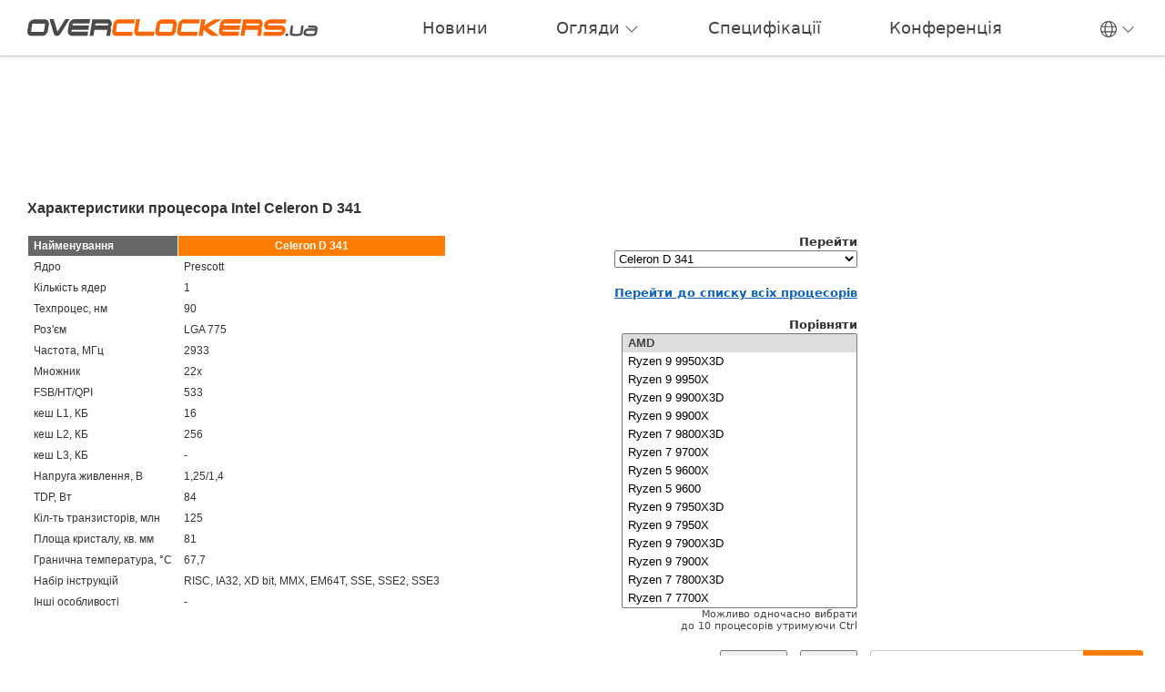

--- FILE ---
content_type: text/html; charset=UTF-8
request_url: https://www.overclockers.ua/ua/cpu/info/intel/celeron-d-341/
body_size: 17129
content:
<!doctype html>
<html lang="uk">
<head>
<title>Характеристики процесора Intel Celeron D 341 / Overclockers.ua</title>
<meta http-equiv="content-type" content="text/html; charset=utf-8">
<meta name="viewport" content="width=device-width, initial-scale=1.0">
<meta name="description" content="Характеристики процесора Intel Celeron D 341">
<!-- Google tag (gtag.js) -->
<script async src="https://www.googletagmanager.com/gtag/js?id=G-EV51QHD3J9"></script>
<script>
    window.dataLayer = window.dataLayer || [];
    function gtag(){dataLayer.push(arguments);}
    gtag('js', new Date());

    gtag('config', 'G-EV51QHD3J9');
</script>
<link rel="canonical" href="https://www.overclockers.ua/ua/cpu/info/intel/celeron-d-341/">
<link rel="alternate" href="https://www.overclockers.ua/ua/cpu/info/intel/celeron-d-341/" hreflang="uk">
<link rel="alternate" href="https://www.overclockers.ua/ru/cpu/info/intel/celeron-d-341/" hreflang="ru">
<meta property="og:url" content="https://www.overclockers.ua/ua/cpu/info/intel/celeron-d-341/">
<meta property="og:type" content="article">
<meta property="og:site_name" content="Overclockers.ua">
<meta property="og:title" content="Характеристики процесора  Celeron D 341">
<meta property="og:description" content="Характеристики процесора  Celeron D 341">
<meta name="twitter:card" content="summary">
<meta name="twitter:site" content="@overclockersua">
<meta name="twitter:creator" content="@overclockersua">
<meta name="twitter:title" content="Характеристики процесора  Celeron D 341">
<meta name="twitter:description" content="Характеристики процесора  Celeron D 341">
<link rel="alternate" type="application/rss+xml" title="Overclockers.ua" href="https://www.overclockers.ua/ua/rss.xml">
<link rel="alternate" type="application/rss+xml" title="Overclockers.ua" href="https://www.overclockers.ua/ru/rss.xml">
<script type="application/ld+json">{"@context":"https:\/\/schema.org","@type":"WebSite","url":"https:\/\/www.overclockers.ua\/ua\/","name":"Overclockers.ua"}</script>
<link rel="dns-prefetch" href="https://forum.overclockers.ua">
<link rel="dns-prefetch" href="https://a5.overclockers.ua">
<link rel="dns-prefetch" href="https://www.google-analytics.com">
<link rel="dns-prefetch" href="https://www.googletagmanager.com">
<link rel="dns-prefetch" href="https://pagead2.googlesyndication.com">
<link rel="dns-prefetch" href="https://googleads.g.doubleclick.net">
<link rel="dns-prefetch" href="https://cm.g.doubleclick.net">
<link rel="dns-prefetch" href="https://tpc.googlesyndication.com">
<link rel="dns-prefetch" href="https://www.googletagservices.com">
<link rel="dns-prefetch" href="https://adservice.google.com.ua">
<link rel="dns-prefetch" href="https://adservice.google.com">
<link rel="apple-touch-icon" sizes="180x180" href="/images/overclockers-icon-180x180.png">
<link rel="icon" type="image/png" sizes="32x32" href="/images/overclockers-icon-32x32.png">
<link rel="icon" type="image/png" sizes="16x16" href="/images/overclockers-icon-16x16.png">
<link rel="icon" type="image/png" sizes="192x192" href="/images/overclockers-icon-192x192.png">
<link rel="preload" as="style" href="/build/main-C34dI4tB.css" /><link rel="preload" as="style" href="/build/images-BBhOoMFy.css" /><link rel="modulepreload" href="/build/main-BbeQA42G.js" /><link rel="stylesheet" href="/build/main-C34dI4tB.css" /><link rel="stylesheet" href="/build/images-BBhOoMFy.css" /><script type="module" src="/build/main-BbeQA42G.js"></script>
<script src="/build/vendor/jquery/jquery.min.js"></script>
</head>
<body>
<svg xmlns="http://www.w3.org/2000/svg" style="display: none;">
<symbol id="icon-dropdown" viewBox="0 0 16 16" fill="currentColor">
<path fill-rule="evenodd" d="M1.646 4.646a.5.5 0 0 1 .708 0L8 10.293l5.646-5.647a.5.5 0 0 1 .708.708l-6 6a.5.5 0 0 1-.708 0l-6-6a.5.5 0 0 1 0-.708"/>
</symbol>
<symbol id="icon-menu" viewBox="0 0 448 512" fill="currentColor">
<path d="M0 64H448v48H0V64zM0 224H448v48H0V224zM448 384v48H0V384H448z"/>
</symbol>
<symbol id="icon-lang" viewBox="0 0 512 512" fill="currentColor">
<path d="M256 480c16.7 0 40.4-14.4 61.9-57.3c9.9-19.8 18.2-43.7 24.1-70.7H170c5.9 27 14.2 50.9 24.1 70.7C215.6 465.6 239.3 480 256 480zM164.3 320H347.7c2.8-20.2 4.3-41.7 4.3-64s-1.5-43.8-4.3-64H164.3c-2.8 20.2-4.3 41.7-4.3 64s1.5 43.8 4.3 64zM170 160H342c-5.9-27-14.2-50.9-24.1-70.7C296.4 46.4 272.7 32 256 32s-40.4 14.4-61.9 57.3C184.2 109.1 175.9 133 170 160zm210 32c2.6 20.5 4 41.9 4 64s-1.4 43.5-4 64h90.8c6-20.3 9.3-41.8 9.3-64s-3.2-43.7-9.3-64H380zm78.5-32c-25.9-54.5-73.1-96.9-130.9-116.3c21 28.3 37.6 68.8 47.2 116.3h83.8zm-321.1 0c9.6-47.6 26.2-88 47.2-116.3C126.7 63.1 79.4 105.5 53.6 160h83.7zm-96 32c-6 20.3-9.3 41.8-9.3 64s3.2 43.7 9.3 64H132c-2.6-20.5-4-41.9-4-64s1.4-43.5 4-64H41.3zM327.5 468.3c57.8-19.5 105-61.8 130.9-116.3H374.7c-9.6 47.6-26.2 88-47.2 116.3zm-143 0c-21-28.3-37.5-68.8-47.2-116.3H53.6c25.9 54.5 73.1 96.9 130.9 116.3zM256 512A256 256 0 1 1 256 0a256 256 0 1 1 0 512z"/>
</symbol>
</svg>
<header>
<div>
<div id="logo">
<a href="/ua/">
<img src="/images/overclockers.svg" alt="Overclockers.ua" width="319">
</a>
</div>
<nav>
<ul>
<li><a href="/ua/news/">Новини</a></li>
<li class="dropdown">
<a href="/ua/reviews/">
                        Огляди
<svg class="icon-dropdown"><use xlink:href="#icon-dropdown"></use></svg>
</a>
<ul class="dropdown-menu reviews">
<li><a class="" href="/ua/cpu/">Процесори</a></li>
<li><a class="" href="/ua/video/">Відеокарти</a></li>
<li><a class="" href="/ua/motherboard/">Материнські плати</a></li>
<li><a class="" href="/ua/memory/">Пам&#039;ять</a></li>
<li><a class="" href="/ua/cooler/">Системи охолодження</a></li>
<li><a class="" href="/ua/storage/">Накопичувачі</a></li>
<li><a class="" href="/ua/power/">Блоки живлення</a></li>
<li><a class="" href="/ua/case/">Корпуси</a></li>
<li><a class="" href="/ua/peripheral/">Периферія</a></li>
<li><a class="" href="/ua/net/">Мережі</a></li>
<li><a class="" href="/ua/notebook/">Ноутбуки</a></li>
<li><a class="" href="/ua/system/">Системи</a></li>
<li><a class="" href="/ua/games/">Ігри</a></li>
<li><a class="" href="/ua/editorial/">Аналітика</a></li>
<li><a href="/ua/reviews/">Всі огляди і статті</a></li>
</ul>
</li>
<li><a href="/ua/specs/">Специфікації</a></li>
<li><a href="https://forum.overclockers.ua">Конференція</a></li>
<li class="menu-item-mobile"><a href="/ua/search/">Пошук по сайту</a></li>
</ul>
</nav>
<div>
<button id="menu-button">
<svg class="icon-menu"><use xlink:href="#icon-menu"></use></svg>
</button>
<div class="dropdown">
<button id="lang-switch">
<svg class="icon-lang"><use xlink:href="#icon-lang"></use></svg>
<svg class="icon-dropdown"><use xlink:href="#icon-dropdown"></use></svg>
</button>
<ul class="dropdown-menu">
<li>
<a href="/ua/cpu/info/intel/celeron-d-341/" data-lang="ua" class="active">UA</a>
</li>
<li>
<a href="/ru/cpu/info/intel/celeron-d-341/" data-lang="ru" class="">RU</a>
</li>
</ul>
</div>
</div>
</div>
</header>
<div id="overclockers">
<main>
<div id="content">
<div class="ad-slot-1">
<ins class="adsbygoogle"
                      style="width:728px;height:90px;"
                  data-ad-client="ca-pub-9272298754763691"
         data-ad-slot="5834598514"></ins>
<script>
        (adsbygoogle = window.adsbygoogle || []).push({});
</script>
</div>
<div id="specs">
<h1>Характеристики процесора Intel Celeron D 341</h1>
<div class="specs-wrapper">
<div class="specs-table">
<table>
<tbody>
<tr>
<th>Найменування</th>
<th>Celeron D 341</th>
</tr>
<tr>
<td>Ядро</td>
<td>Prescott</td>
</tr>
<tr>
<td>Кількість ядер</td>
<td>1</td>
</tr>
<tr>
<td>Техпроцес, нм</td>
<td>90</td>
</tr>
<tr>
<td>Роз&#039;єм</td>
<td>LGA 775</td>
</tr>
<tr>
<td>Частота, МГц</td>
<td>2933</td>
</tr>
<tr>
<td>Множник</td>
<td>22x</td>
</tr>
<tr>
<td>FSB/HT/QPI</td>
<td>533</td>
</tr>
<tr>
<td>кеш L1, КБ</td>
<td>16</td>
</tr>
<tr>
<td>кеш L2, КБ</td>
<td>256</td>
</tr>
<tr>
<td>кеш L3, КБ</td>
<td>-</td>
</tr>
<tr>
<td>Напруга живлення, В</td>
<td>1,25/1,4</td>
</tr>
<tr>
<td>TDP, Вт</td>
<td>84</td>
</tr>
<tr>
<td>Кіл-ть транзисторів, млн</td>
<td>125</td>
</tr>
<tr>
<td>Площа кристалу, кв. мм</td>
<td>81</td>
</tr>
<tr>
<td>Гранична температура, °C</td>
<td>67,7</td>
</tr>
<tr>
<td>Набір інструкцій</td>
<td>RISC, IA32, XD bit, MMX, EM64T, SSE, SSE2, SSE3</td>
</tr>
<tr>
<td>Інші особливості</td>
<td>-</td>
</tr>
</tbody>
</table>
</div>
<div class="specs-select">
<div class="specs-change">
<div>Перейти</div>
<select>
<option disabled>AMD</option>
<option value="/ua/cpu/info/amd/ryzen-9-9950x3d/" >Ryzen 9 9950X3D</option>
<option value="/ua/cpu/info/amd/ryzen-9-9950x/" >Ryzen 9 9950X</option>
<option value="/ua/cpu/info/amd/ryzen-9-9900x3d/" >Ryzen 9 9900X3D</option>
<option value="/ua/cpu/info/amd/ryzen-9-9900x/" >Ryzen 9 9900X</option>
<option value="/ua/cpu/info/amd/ryzen-7-9800x3d/" >Ryzen 7 9800X3D</option>
<option value="/ua/cpu/info/amd/ryzen-7-9700x/" >Ryzen 7 9700X</option>
<option value="/ua/cpu/info/amd/ryzen-5-9600x/" >Ryzen 5 9600X</option>
<option value="/ua/cpu/info/amd/ryzen-5-9600/" >Ryzen 5 9600</option>
<option value="/ua/cpu/info/amd/ryzen-9-7950x3d/" >Ryzen 9 7950X3D</option>
<option value="/ua/cpu/info/amd/ryzen-9-7950x/" >Ryzen 9 7950X</option>
<option value="/ua/cpu/info/amd/ryzen-9-7900x3D/" >Ryzen 9 7900X3D</option>
<option value="/ua/cpu/info/amd/ryzen-9-7900x/" >Ryzen 9 7900X</option>
<option value="/ua/cpu/info/amd/ryzen-7-7800x3D/" >Ryzen 7 7800X3D</option>
<option value="/ua/cpu/info/amd/ryzen-7-7700x/" >Ryzen 7 7700X</option>
<option value="/ua/cpu/info/amd/ryzen-5-7600x/" >Ryzen 5 7600X</option>
<option value="/ua/cpu/info/amd/ryzen-5-7600/" >Ryzen 5 7600</option>
<option value="/ua/cpu/info/amd/ryzen-9-5950x/" >Ryzen 9 5950X</option>
<option value="/ua/cpu/info/amd/ryzen-9-5900x/" >Ryzen 9 5900X</option>
<option value="/ua/cpu/info/amd/ryzen-7-5800x3d/" >Ryzen 7 5800X3D</option>
<option value="/ua/cpu/info/amd/ryzen-7-5800x/" >Ryzen 7 5800X</option>
<option value="/ua/cpu/info/amd/ryzen-7-5700x/" >Ryzen 7 5700X</option>
<option value="/ua/cpu/info/amd/ryzen-7-5700g/" >Ryzen 7 5700G</option>
<option value="/ua/cpu/info/amd/ryzen-5-5600x/" >Ryzen 5 5600X</option>
<option value="/ua/cpu/info/amd/ryzen-5-5600/" >Ryzen 5 5600</option>
<option value="/ua/cpu/info/amd/ryzen-5-5600g/" >Ryzen 5 5600G</option>
<option value="/ua/cpu/info/amd/ryzen-5-5500/" >Ryzen 5 5500</option>
<option value="/ua/cpu/info/amd/ryzen-7-pro-4750g/" >Ryzen 7 PRO 4750G</option>
<option value="/ua/cpu/info/amd/ryzen-7-pro-4750ge/" >Ryzen 7 PRO 4750GE</option>
<option value="/ua/cpu/info/amd/ryzen-5-pro-4650g/" >Ryzen 5 PRO 4650G</option>
<option value="/ua/cpu/info/amd/ryzen-5-pro-4650ge/" >Ryzen 5 PRO 4650GE</option>
<option value="/ua/cpu/info/amd/ryzen-3-pro-4350g/" >Ryzen 3 PRO 4350G</option>
<option value="/ua/cpu/info/amd/ryzen-3-pro-4350ge/" >Ryzen 3 PRO 4350GE</option>
<option value="/ua/cpu/info/amd/ryzen-threadripper-3960x/" >Ryzen Threadripper 3960X</option>
<option value="/ua/cpu/info/amd/ryzen-9-3950x/" >Ryzen 9 3950X</option>
<option value="/ua/cpu/info/amd/ryzen-9-3900xt/" >Ryzen 9 3900XT</option>
<option value="/ua/cpu/info/amd/ryzen-9-3900x/" >Ryzen 9 3900X</option>
<option value="/ua/cpu/info/amd/ryzen-7-3800xt/" >Ryzen 7 3800XT</option>
<option value="/ua/cpu/info/amd/ryzen-7-3800x/" >Ryzen 7 3800X</option>
<option value="/ua/cpu/info/amd/ryzen-7-3700x/" >Ryzen 7 3700X</option>
<option value="/ua/cpu/info/amd/ryzen-5-3600xt/" >Ryzen 5 3600XT</option>
<option value="/ua/cpu/info/amd/ryzen-5-3600x/" >Ryzen 5 3600X</option>
<option value="/ua/cpu/info/amd/ryzen-5-3600/" >Ryzen 5 3600</option>
<option value="/ua/cpu/info/amd/ryzen-5-3400g/" >Ryzen 5 3400G</option>
<option value="/ua/cpu/info/amd/ryzen-3-3300x/" >Ryzen 3 3300X</option>
<option value="/ua/cpu/info/amd/ryzen-3-3200g/" >Ryzen 3 3200G</option>
<option value="/ua/cpu/info/amd/ryzen-3-3100/" >Ryzen 3 3100</option>
<option value="/ua/cpu/info/amd/athlon-3000g/" >Athlon 3000G</option>
<option value="/ua/cpu/info/amd/ryzen-7-2700x/" >Ryzen 7 2700X</option>
<option value="/ua/cpu/info/amd/ryzen-7-2700/" >Ryzen 7 2700</option>
<option value="/ua/cpu/info/amd/ryzen-5-2600x/" >Ryzen 5 2600X</option>
<option value="/ua/cpu/info/amd/ryzen-5-2600/" >Ryzen 5 2600</option>
<option value="/ua/cpu/info/amd/ryzen-5-2500x/" >Ryzen 5 2500X</option>
<option value="/ua/cpu/info/amd/ryzen-5-2400g/" >Ryzen 5 2400G</option>
<option value="/ua/cpu/info/amd/ryzen-5-2400ge/" >Ryzen 5 2400GE</option>
<option value="/ua/cpu/info/amd/ryzen-3-2300x/" >Ryzen 3 2300X</option>
<option value="/ua/cpu/info/amd/ryzen-3-2200g/" >Ryzen 3 2200G</option>
<option value="/ua/cpu/info/amd/ryzen-3-2200ge/" >Ryzen 3 2200GE</option>
<option value="/ua/cpu/info/amd/athlon-240ge/" >Athlon 240GE</option>
<option value="/ua/cpu/info/amd/athlon-220ge/" >Athlon 220GE</option>
<option value="/ua/cpu/info/amd/athlon-200ge/" >Athlon 200GE</option>
<option value="/ua/cpu/info/amd/ryzen-7-1800x/" >Ryzen 7 1800X</option>
<option value="/ua/cpu/info/amd/ryzen-7-1700x/" >Ryzen 7 1700X</option>
<option value="/ua/cpu/info/amd/ryzen-7-1700/" >Ryzen 7 1700</option>
<option value="/ua/cpu/info/amd/ryzen-5-1600x/" >Ryzen 5 1600X</option>
<option value="/ua/cpu/info/amd/ryzen-5-1600-af/" >Ryzen 5 1600 AF</option>
<option value="/ua/cpu/info/amd/ryzen-5-1600/" >Ryzen 5 1600</option>
<option value="/ua/cpu/info/amd/ryzen-5-1500x/" >Ryzen 5 1500X</option>
<option value="/ua/cpu/info/amd/ryzen-5-1400/" >Ryzen 5 1400</option>
<option value="/ua/cpu/info/amd/ryzen-3-1300x/" >Ryzen 3 1300X</option>
<option value="/ua/cpu/info/amd/ryzen-3-1200-af/" >Ryzen 3 1200 AF</option>
<option value="/ua/cpu/info/amd/ryzen-3-1200/" >Ryzen 3 1200</option>
<option value="/ua/cpu/info/amd/fx-8350/" >FX-8350</option>
<option value="/ua/cpu/info/amd/fx-8320/" >FX-8320</option>
<option value="/ua/cpu/info/amd/fx-8150/" >FX-8150</option>
<option value="/ua/cpu/info/amd/fx-8120/" >FX-8120</option>
<option value="/ua/cpu/info/amd/fx-8100/" >FX-8100</option>
<option value="/ua/cpu/info/amd/fx-6350/" >FX-6350</option>
<option value="/ua/cpu/info/amd/fx-6100/" >FX-6100</option>
<option value="/ua/cpu/info/amd/fx-4170/" >FX-4170</option>
<option value="/ua/cpu/info/amd/fx-4100/" >FX-4100</option>
<option value="/ua/cpu/info/amd/a10-7870k/" >A10-7870K</option>
<option value="/ua/cpu/info/amd/athlon-5350/" >Athlon 5350</option>
<option value="/ua/cpu/info/amd/a10-7850k/" >A10-7850K</option>
<option value="/ua/cpu/info/amd/athlon-x4-860k/" >Athlon X4 860K</option>
<option value="/ua/cpu/info/amd/athlon-x4-760k/" >Athlon X4 760K</option>
<option value="/ua/cpu/info/amd/athlon-x4-750k/" >Athlon X4 750K</option>
<option value="/ua/cpu/info/amd/athlon-x4-740/" >Athlon X4 740</option>
<option value="/ua/cpu/info/amd/athlon-x2-340/" >Athlon X2 340</option>
<option value="/ua/cpu/info/amd/a10-5800k/" >A10-5800K</option>
<option value="/ua/cpu/info/amd/a10-5700/" >A10-5700</option>
<option value="/ua/cpu/info/amd/a8-5600k/" >A8-5600K</option>
<option value="/ua/cpu/info/amd/a8-5500/" >A8-5500</option>
<option value="/ua/cpu/info/amd/a6-5400k/" >A6-5400K</option>
<option value="/ua/cpu/info/amd/a4-5300/" >A4-5300</option>
<option value="/ua/cpu/info/amd/a8-3850/" >A8-3850</option>
<option value="/ua/cpu/info/amd/a8-3800/" >A8-3800</option>
<option value="/ua/cpu/info/amd/athlon-II-x4-631/" >Athlon II X4 631</option>
<option value="/ua/cpu/info/amd/a6-3650/" >A6-3650</option>
<option value="/ua/cpu/info/amd/a6-3600/" >A6-3600</option>
<option value="/ua/cpu/info/amd/a6-3500/" >A6-3500</option>
<option value="/ua/cpu/info/amd/a4-3400/" >A4-3400</option>
<option value="/ua/cpu/info/amd/a4-3300/" >A4-3300</option>
<option value="/ua/cpu/info/amd/phenom-II-x6-1100t/" >Phenom II X6 1100T</option>
<option value="/ua/cpu/info/amd/phenom-II-x6-1090t-be/" >Phenom II X6 1090T BE</option>
<option value="/ua/cpu/info/amd/phenom-II-x6-1075t/" >Phenom II X6 1075T</option>
<option value="/ua/cpu/info/amd/phenom-II-x6-1065t/" >Phenom II X6 1065T</option>
<option value="/ua/cpu/info/amd/phenom-II-x6-1055t/" >Phenom II X6 1055T</option>
<option value="/ua/cpu/info/amd/phenom-II-x6-1045t/" >Phenom II X6 1045T</option>
<option value="/ua/cpu/info/amd/phenom-II-x6-1035t/" >Phenom II X6 1035T</option>
<option value="/ua/cpu/info/amd/athlon-II-x4-650/" >Athlon II X4 650</option>
<option value="/ua/cpu/info/amd/athlon-II-x4-645/" >Athlon II X4 645</option>
<option value="/ua/cpu/info/amd/athlon-II-x4-640/" >Athlon II X4 640</option>
<option value="/ua/cpu/info/amd/athlon-II-x4-635/" >Athlon II X4 635</option>
<option value="/ua/cpu/info/amd/athlon-II-x4-630/" >Athlon II X4 630</option>
<option value="/ua/cpu/info/amd/athlon-II-x4-620e/" >Athlon II X4 620e</option>
<option value="/ua/cpu/info/amd/athlon-II-x4-620/" >Athlon II X4 620</option>
<option value="/ua/cpu/info/amd/athlon-II-x4-615e/" >Athlon II X4 615e</option>
<option value="/ua/cpu/info/amd/athlon-II-x4-615/" >Athlon II X4 615</option>
<option value="/ua/cpu/info/amd/athlon-II-x4-610e/" >Athlon II X4 610e</option>
<option value="/ua/cpu/info/amd/athlon-II-x4-605e/" >Athlon II X4 605e</option>
<option value="/ua/cpu/info/amd/athlon-II-x4-605/" >Athlon II X4 605</option>
<option value="/ua/cpu/info/amd/athlon-II-x4-600e/" >Athlon II X4 600e</option>
<option value="/ua/cpu/info/amd/athlon-II-x3-460/" >Athlon II X3 460</option>
<option value="/ua/cpu/info/amd/athlon-II-x3-455/" >Athlon II X3 455</option>
<option value="/ua/cpu/info/amd/athlon-II-x3-450/" >Athlon II X3 450</option>
<option value="/ua/cpu/info/amd/athlon-II-x3-445/" >Athlon II X3 445</option>
<option value="/ua/cpu/info/amd/athlon-II-x3-440/" >Athlon II X3 440</option>
<option value="/ua/cpu/info/amd/athlon-II-x3-435/" >Athlon II X3 435</option>
<option value="/ua/cpu/info/amd/athlon-II-x3-425e/" >Athlon II X3 425e</option>
<option value="/ua/cpu/info/amd/athlon-II-x3-425/" >Athlon II X3 425</option>
<option value="/ua/cpu/info/amd/athlon-II-x3-420/" >Athlon II X3 420</option>
<option value="/ua/cpu/info/amd/athlon-II-x3-420e/" >Athlon II X3 420e</option>
<option value="/ua/cpu/info/amd/athlon-II-x3-415e/" >Athlon II X3 415e</option>
<option value="/ua/cpu/info/amd/athlon-II-x3-410/" >Athlon II X3 410</option>
<option value="/ua/cpu/info/amd/athlon-II-x3-405e/" >Athlon II X3 405e</option>
<option value="/ua/cpu/info/amd/athlon-II-x3-400/" >Athlon II X3 400</option>
<option value="/ua/cpu/info/amd/athlon-II-x2-265/" >Athlon II X2 265</option>
<option value="/ua/cpu/info/amd/athlon-II-x2-270u/" >Athlon II X2 270u</option>
<option value="/ua/cpu/info/amd/athlon-II-x2-260/" >Athlon II X2 260</option>
<option value="/ua/cpu/info/amd/athlon-II-x2-255/" >Athlon II X2 255</option>
<option value="/ua/cpu/info/amd/athlon-II-x2-250e/" >Athlon II X2 250e</option>
<option value="/ua/cpu/info/amd/athlon-II-x2-250/" >Athlon II X2 250</option>
<option value="/ua/cpu/info/amd/athlon-II-x2-245e/" >Athlon II X2 245e</option>
<option value="/ua/cpu/info/amd/athlon-II-x2-245/" >Athlon II X2 245</option>
<option value="/ua/cpu/info/amd/athlon-II-x2-240e/" >Athlon II X2 240e</option>
<option value="/ua/cpu/info/amd/athlon-II-x2-240/" >Athlon II X2 240</option>
<option value="/ua/cpu/info/amd/athlon-II-x2-235e/" >Athlon II X2 235e</option>
<option value="/ua/cpu/info/amd/athlon-II-x2-220/" >Athlon II X2 220</option>
<option value="/ua/cpu/info/amd/athlon-II-x2-215/" >Athlon II X2 215</option>
<option value="/ua/cpu/info/amd/athlon-II-x2-210e/" >Athlon II X2 210e</option>
<option value="/ua/cpu/info/amd/athlon-II-160u/" >Athlon II 160u</option>
<option value="/ua/cpu/info/amd/sempron-180/" >Sempron 180</option>
<option value="/ua/cpu/info/amd/sempron-150/" >Sempron 150</option>
<option value="/ua/cpu/info/amd/sempron-145/" >Sempron 145</option>
<option value="/ua/cpu/info/amd/sempron-140/" >Sempron 140</option>
<option value="/ua/cpu/info/amd/sempron-130/" >Sempron 130</option>
<option value="/ua/cpu/info/amd/athlon-x2-7850/" >Athlon X2 7850</option>
<option value="/ua/cpu/info/amd/athlon-x2-7750/" >Athlon X2 7750</option>
<option value="/ua/cpu/info/amd/athlon-x2-7550/" >Athlon X2 7550</option>
<option value="/ua/cpu/info/amd/athlon-x2-7450/" >Athlon X2 7450</option>
<option value="/ua/cpu/info/amd/athlon-x2-6500-be/" >Athlon X2 6500 BE</option>
<option value="/ua/cpu/info/amd/phenom-II-x4-980-be/" >Phenom II X4 980 BE</option>
<option value="/ua/cpu/info/amd/phenom-II-x4-975-be/" >Phenom II X4 975 BE</option>
<option value="/ua/cpu/info/amd/phenom-II-x4-970-be-zosma/" >Phenom II X4 970 BE (Zosma)</option>
<option value="/ua/cpu/info/amd/phenom-II-x4-970-be/" >Phenom II X4 970 BE</option>
<option value="/ua/cpu/info/amd/phenom-II-x4-965-be/" >Phenom II X4 965 BE</option>
<option value="/ua/cpu/info/amd/phenom-II-x4-860t-be/" >Phenom II X4 960T BE</option>
<option value="/ua/cpu/info/amd/athlon-II-x4-955-be/" >Phenom II X4 955 BE</option>
<option value="/ua/cpu/info/amd/phenom-II-x4-945/" >Phenom II X4 945</option>
<option value="/ua/cpu/info/amd/phenom-II-x4-940/" >Phenom II X4 940</option>
<option value="/ua/cpu/info/amd/phenom-II-x4-925/" >Phenom II X4 925</option>
<option value="/ua/cpu/info/amd/phenom-II-x4-920/" >Phenom II X4 920</option>
<option value="/ua/cpu/info/amd/phenom-II-x4-910e/" >Phenom II X4 910e</option>
<option value="/ua/cpu/info/amd/phenom-II-x4-910/" >Phenom II X4 910</option>
<option value="/ua/cpu/info/amd/phenom-II-x4-905e/" >Phenom II X4 905e</option>
<option value="/ua/cpu/info/amd/phenom-II-x4-900e/" >Phenom II X4 900e</option>
<option value="/ua/cpu/info/amd/phenom-II-x4-850/" >Phenom II X4 850</option>
<option value="/ua/cpu/info/amd/phenom-II-x4-840/" >Phenom II X4 840</option>
<option value="/ua/cpu/info/amd/phenom-II-x4-840t/" >Phenom II X4 840T</option>
<option value="/ua/cpu/info/amd/phenom-II-x4-830/" >Phenom II X4 830</option>
<option value="/ua/cpu/info/amd/phenom-II-x4-820/" >Phenom II X4 820</option>
<option value="/ua/cpu/info/amd/phenom-II-x4-810/" >Phenom II X4 810</option>
<option value="/ua/cpu/info/amd/phenom-II-x4-805/" >Phenom II X4 805</option>
<option value="/ua/cpu/info/amd/phenom-II-x3-740-be/" >Phenom II X3 740 BE</option>
<option value="/ua/cpu/info/amd/phenom-II-x3-720/" >Phenom II X3 720</option>
<option value="/ua/cpu/info/amd/phenom-II-x3-715-be/" >Phenom II X3 715 BE</option>
<option value="/ua/cpu/info/amd/phenom-II-x3-710/" >Phenom II X3 710</option>
<option value="/ua/cpu/info/amd/phenom-II-x3-705e/" >Phenom II X3 705e</option>
<option value="/ua/cpu/info/amd/phenom-II-x3-700e/" >Phenom II X3 700e</option>
<option value="/ua/cpu/info/amd/phenom-II-x2-570-be/" >Phenom II X2 570 BE</option>
<option value="/ua/cpu/info/amd/phenom-II-x2-565-be/" >Phenom II X2 565 BE</option>
<option value="/ua/cpu/info/amd/phenom-II-x2-560-be/" >Phenom II X2 560 BE</option>
<option value="/ua/cpu/info/amd/phenom-II-x2-555-be/" >Phenom II X2 555 BE</option>
<option value="/ua/cpu/info/amd/phenom-II-x2-550-be/" >Phenom II X2 550 BE</option>
<option value="/ua/cpu/info/amd/phenom-II-x2-550/" >Phenom II X2 550</option>
<option value="/ua/cpu/info/amd/phenom-II-x2-545/" >Phenom II X2 545</option>
<option value="/ua/cpu/info/amd/phenom-II-x2-521/" >Phenom II X2 521</option>
<option value="/ua/cpu/info/amd/phenom-II-x2-511/" >Phenom II X2 511</option>
<option value="/ua/cpu/info/amd/phenom-x4-9950-be/" >Phenom X4 9950 BE</option>
<option value="/ua/cpu/info/amd/phenom-x4-9850-be/" >Phenom X4 9850 BE</option>
<option value="/ua/cpu/info/amd/phenom-x4-9850/" >Phenom X4 9850</option>
<option value="/ua/cpu/info/amd/phenom-x4-9750b/" >Phenom X4 9750B</option>
<option value="/ua/cpu/info/amd/phenom-x4-9750/" >Phenom X4 9750</option>
<option value="/ua/cpu/info/amd/phenom-x4-9650/" >Phenom X4 9650</option>
<option value="/ua/cpu/info/amd/phenom-x4-9600-black-edition/" >Phenom X4 9600 Black Edition</option>
<option value="/ua/cpu/info/amd/phenom-x4-9600b/" >Phenom X4 9600B</option>
<option value="/ua/cpu/info/amd/phenom-x4-9600/" >Phenom X4 9600</option>
<option value="/ua/cpu/info/amd/phenom-x4-9550/" >Phenom X4 9550</option>
<option value="/ua/cpu/info/amd/phenom-x4-9500/" >Phenom X4 9500</option>
<option value="/ua/cpu/info/amd/phenom-x4-9450e/" >Phenom X4 9450e</option>
<option value="/ua/cpu/info/amd/phenom-x4-9350e/" >Phenom X4 9350e</option>
<option value="/ua/cpu/info/amd/phenom-x4-9150e/" >Phenom X4 9150e</option>
<option value="/ua/cpu/info/amd/phenom-x4-9100e/" >Phenom X4 9100e</option>
<option value="/ua/cpu/info/amd/phenom-x3-8850/" >Phenom X3 8850</option>
<option value="/ua/cpu/info/amd/phenom-x3-8750-be/" >Phenom X3 8750 BE</option>
<option value="/ua/cpu/info/amd/phenom-x3-8750b/" >Phenom X3 8750B</option>
<option value="/ua/cpu/info/amd/phenom-x3-8750/" >Phenom X3 8750</option>
<option value="/ua/cpu/info/amd/phenom-x3-8650/" >Phenom X3 8650</option>
<option value="/ua/cpu/info/amd/phenom-x3-8600b/" >Phenom X3 8600B</option>
<option value="/ua/cpu/info/amd/phenom-x3-8600/" >Phenom X3 8600</option>
<option value="/ua/cpu/info/amd/phenom-x3-8550/" >Phenom X3 8550</option>
<option value="/ua/cpu/info/amd/phenom-x3-8450e/" >Phenom X3 8450e</option>
<option value="/ua/cpu/info/amd/phenom-x3-8450/" >Phenom X3 8450</option>
<option value="/ua/cpu/info/amd/phenom-x3-8400/" >Phenom X3 8400</option>
<option value="/ua/cpu/info/amd/phenom-x3-8250e/" >Phenom X3 8250e</option>
<option value="/ua/cpu/info/amd/athlon-x2-be2400/" >Athlon X2 BE-2400</option>
<option value="/ua/cpu/info/amd/athlon-x2-be2350/" >Athlon X2 BE-2350</option>
<option value="/ua/cpu/info/amd/athlon-x2-be2300/" >Athlon X2 BE-2300</option>
<option value="/ua/cpu/info/amd/athlon-64-fx74/" >Athlon 64 FX-74</option>
<option value="/ua/cpu/info/amd/athlon-64-fx72/" >Athlon 64 FX-72</option>
<option value="/ua/cpu/info/amd/athlon-64-fx70/" >Athlon 64 FX-70</option>
<option value="/ua/cpu/info/amd/athlon-64-fx62/" >Athlon 64 FX-62</option>
<option value="/ua/cpu/info/amd/athlon-64-fx60/" >Athlon 64 FX-60</option>
<option value="/ua/cpu/info/amd/athlon-64-x2-6400-black-edition/" >Athlon 64 X2 6400+ Black Edition</option>
<option value="/ua/cpu/info/amd/athlon-64-x2-6400/" >Athlon 64 X2 6400+</option>
<option value="/ua/cpu/info/amd/athlon-64-x2-6000-brisbane/" >Athlon 64 X2 6000+ (Brisbane)</option>
<option value="/ua/cpu/info/amd/athlon-64-x2-6000/" >Athlon 64 X2 6000+ (Windsor)</option>
<option value="/ua/cpu/info/amd/athlon-64-x2-5800-brisbane/" >Athlon 64 X2 5800+ (Brisbane)</option>
<option value="/ua/cpu/info/amd/athlon-64-x2-5600-brisbane/" >Athlon 64 X2 5600+ (Brisbane)</option>
<option value="/ua/cpu/info/amd/athlon-64-x2-5600/" >Athlon 64 X2 5600+ (Windsor)</option>
<option value="/ua/cpu/info/amd/athlon-64-x2-5400-brisbane/" >Athlon 64 X2 5400+ (Brisbane)</option>
<option value="/ua/cpu/info/amd/athlon-64-x2-5400/" >Athlon 64 X2 5400+ (Windsor)</option>
<option value="/ua/cpu/info/amd/athlon-64-x2-5200-brisbane/" >Athlon 64 X2 5200+ (Brisbane)</option>
<option value="/ua/cpu/info/amd/athlon-64-x2-5200-windsor/" >Athlon 64 X2 5200+ (Windsor)</option>
<option value="/ua/cpu/info/amd/athlon-64-x2-5000-black-edition/" >Athlon 64 X2 5000+ Black Edition</option>
<option value="/ua/cpu/info/amd/athlon-64-x2-5000-brisbane/" >Athlon 64 X2 5000+ (Brisbane)</option>
<option value="/ua/cpu/info/amd/athlon-64-x2-5000-windsor-2mb/" >Athlon 64 X2 5000+ (Windsor 2MB)</option>
<option value="/ua/cpu/info/amd/athlon-64-x2-5000-windsor-1mb/" >Athlon 64 X2 5000+ (Windsor 1MB)</option>
<option value="/ua/cpu/info/amd/athlon-64-x2-4850e/" >Athlon 64 X2 4850e</option>
<option value="/ua/cpu/info/amd/athlon-64-x2-4800-brisbane/" >Athlon 64 X2 4800+ (Brisbane)</option>
<option value="/ua/cpu/info/amd/athlon-64-x2-4800-windsor-2mb/" >Athlon 64 X2 4800+ (Windsor 2MB)</option>
<option value="/ua/cpu/info/amd/athlon-64-x2-4600/" >Athlon 64 X2 4600+</option>
<option value="/ua/cpu/info/amd/athlon-64-x2-4450e/" >Athlon 64 X2 4450e</option>
<option value="/ua/cpu/info/amd/athlon-64-x2-4400-brisbane/" >Athlon 64 X2 4400+ (Brisbane)</option>
<option value="/ua/cpu/info/amd/athlon-64-x2-4400-windsor-2mb/" >Athlon 64 X2 4400+ (Windsor 2MB)</option>
<option value="/ua/cpu/info/amd/athlon-64-x2-4200-brisbane/" >Athlon 64 X2 4200+ (Brisbane)</option>
<option value="/ua/cpu/info/amd/athlon-64-x2-4200-windsor-1mb/" >Athlon 64 X2 4200+ (Windsor 1MB)</option>
<option value="/ua/cpu/info/amd/athlon-64-x2-4050e/" >Athlon 64 X2 4050e</option>
<option value="/ua/cpu/info/amd/athlon-64-x2-4000-brisbane/" >Athlon 64 X2 4000+ (Brisbane)</option>
<option value="/ua/cpu/info/amd/athlon-64-x2-4000-windsor-2mb/" >Athlon 64 X2 4000+ (Windsor 2MB)</option>
<option value="/ua/cpu/info/amd/athlon-64-x2-3800/" >Athlon 64 X2 3800+</option>
<option value="/ua/cpu/info/amd/athlon-64-x2-3600-brisbane/" >Athlon 64 X2 3600+ (Brisbane)</option>
<option value="/ua/cpu/info/amd/athlon-64-x2-3600-windsor-512kb/" >Athlon 64 X2 3600+ (Windsor 512KB)</option>
<option value="/ua/cpu/info/amd/athlon-64-x2-4800/" >Athlon 64 X2 4800+</option>
<option value="/ua/cpu/info/amd/athlon-64-x2-4600-toledo/" >Athlon 64 X2 4600+ (Toledo)</option>
<option value="/ua/cpu/info/amd/athlon-64-x2-4600-manchester/" >Athlon 64 X2 4600+ (Manchester)</option>
<option value="/ua/cpu/info/amd/athlon-64-x2-4400/" >Athlon 64 X2 4400+</option>
<option value="/ua/cpu/info/amd/athlon-64-x2-4200-toledo/" >Athlon 64 X2 4200+ (Toledo)</option>
<option value="/ua/cpu/info/amd/athlon-64-x2-4200-manchester/" >Athlon 64 X2 4200+ (Manchester)</option>
<option value="/ua/cpu/info/amd/athlon-64-x2-3800-toledo/" >Athlon 64 X2 3800+ (Toledo)</option>
<option value="/ua/cpu/info/amd/athlon-64-x2-3800-manchester/" >Athlon 64 X2 3800+ (Manchester)</option>
<option value="/ua/cpu/info/amd/athlon-64-le1660/" >Athlon 64 LE-1660</option>
<option value="/ua/cpu/info/amd/athlon-64-le1640/" >Athlon 64 LE-1640</option>
<option value="/ua/cpu/info/amd/athlon-64-le1620/" >Athlon 64 LE-1620</option>
<option value="/ua/cpu/info/amd/athlon-64-le1600/" >Athlon 64 LE-1600</option>
<option value="/ua/cpu/info/amd/athlon-64-4000/" >Athlon 64 4000+</option>
<option value="/ua/cpu/info/amd/athlon-64-3800/" >Athlon 64 3800+</option>
<option value="/ua/cpu/info/amd/athlon-64-3500/" >Athlon 64 3500+</option>
<option value="/ua/cpu/info/amd/athlon-64-3200/" >Athlon 64 3200+</option>
<option value="/ua/cpu/info/amd/athlon-64-3000/" >Athlon 64 3000+</option>
<option value="/ua/cpu/info/amd/athlon-64-fx57/" >Athlon 64 FX-57</option>
<option value="/ua/cpu/info/amd/athlon-64-fx55-sandiego/" >Athlon 64 FX-55</option>
<option value="/ua/cpu/info/amd/athlon-64-fx55-clawhammer/" >Athlon 64 FX-55</option>
<option value="/ua/cpu/info/amd/athlon-64-fx53/" >Athlon 64 FX-53</option>
<option value="/ua/cpu/info/amd/athlon-64-fx51/" >Athlon 64 FX-51</option>
<option value="/ua/cpu/info/amd/athlon-64-4200/" >Athlon 64 4200+</option>
<option value="/ua/cpu/info/amd/athlon-64-4000-san-diego/" >Athlon 64 4000+ (San Diego)</option>
<option value="/ua/cpu/info/amd/athlon-64-4000-clawhammer/" >Athlon 64 4000+ (Clawhammer)</option>
<option value="/ua/cpu/info/amd/athlon-64-3800-venice/" >Athlon 64 3800+ (Venice)</option>
<option value="/ua/cpu/info/amd/athlon-64-3800-newcastle/" >Athlon 64 3800+ (Newcastle)</option>
<option value="/ua/cpu/info/amd/athlon-64-3700-s939/" >Athlon 64 3700+ (Socket 939)</option>
<option value="/ua/cpu/info/amd/athlon-64-3500-manchester/" >Athlon 64 3500+ (Manchester)</option>
<option value="/ua/cpu/info/amd/athlon-64-3500-venice/" >Athlon 64 3500+ (Venice)</option>
<option value="/ua/cpu/info/amd/athlon-64-3500-san-diego/" >Athlon 64 3500+ (San Diego)</option>
<option value="/ua/cpu/info/amd/athlon-64-3500-winchester/" >Athlon 64 3500+ (Winchester)</option>
<option value="/ua/cpu/info/amd/athlon-64-3500-newcastle/" >Athlon 64 3500+ (Newcastle)</option>
<option value="/ua/cpu/info/amd/athlon-64-3500-clawhammer/" >Athlon 64 3500+ (Clawhammer)</option>
<option value="/ua/cpu/info/amd/athlon-64-3200-manchester/" >Athlon 64 3200+ (Manchester)</option>
<option value="/ua/cpu/info/amd/athlon-64-3200-venice-s939/" >Athlon 64 3200+ (Venice, Socket 939)</option>
<option value="/ua/cpu/info/amd/athlon-64-3200-winchester/" >Athlon 64 3200+ (Winchester)</option>
<option value="/ua/cpu/info/amd/athlon-64-3000-venice-s939/" >Athlon 64 3000+ (Venice, Socket 939)</option>
<option value="/ua/cpu/info/amd/athlon-64-3000-winchester/" >Athlon 64 3000+ (Winchester)</option>
<option value="/ua/cpu/info/amd/athlon-64-3700/" >Athlon 64 3700+ (Socket 754)</option>
<option value="/ua/cpu/info/amd/athlon-64-3400-newcastle/" >Athlon 64 3400+ (Newcastle)</option>
<option value="/ua/cpu/info/amd/athlon-64-3400-clawhammer/" >Athlon 64 3400+ (Clawhammer)</option>
<option value="/ua/cpu/info/amd/athlon-64-3200-venice/" >Athlon 64 3200+ (Venice, Socket 754)</option>
<option value="/ua/cpu/info/amd/athlon-64-3200-newcastle/" >Athlon 64 3200+ (Newcastle)</option>
<option value="/ua/cpu/info/amd/athlon-64-3200-clawhammer/" >Athlon 64 3200+ (Clawhammer)</option>
<option value="/ua/cpu/info/amd/athlon-64-3000-venice/" >Athlon 64 3000+ (Venice, Socket 754)</option>
<option value="/ua/cpu/info/amd/athlon-64-3000-newcastle/" >Athlon 64 3000+ (Newcastle)</option>
<option value="/ua/cpu/info/amd/athlon-64-3000-clawhammer/" >Athlon 64 3000+ (Clawhammer)</option>
<option value="/ua/cpu/info/amd/athlon-64-2800-newcastle/" >Athlon 64 2800+ (Newcastle)</option>
<option value="/ua/cpu/info/amd/athlon-64-2800-clawhammer/" >Athlon 64 2800+ (Clawhammer)</option>
<option value="/ua/cpu/info/amd/sempron-3600/" >Sempron 3600+</option>
<option value="/ua/cpu/info/amd/sempron-3500/" >Sempron 3500+</option>
<option value="/ua/cpu/info/amd/sempron-3400-am2/" >Sempron 3400+ (AM2)</option>
<option value="/ua/cpu/info/amd/sempron-3200/" >Sempron 3200+ (AM2)</option>
<option value="/ua/cpu/info/amd/sempron-3000/" >Sempron 3000+ (AM2)</option>
<option value="/ua/cpu/info/amd/sempron-3400-s939/" >Sempron 3400+ (Socket 939)</option>
<option value="/ua/cpu/info/amd/sempron-3200-s939/" >Sempron 3200+ (Socket 939)</option>
<option value="/ua/cpu/info/amd/sempron-3000-palermo-s939/" >Sempron 3000+ (Palermo, Socket 939)</option>
<option value="/ua/cpu/info/amd/sempron-3400/" >Sempron 3400+ (Socket 754)</option>
<option value="/ua/cpu/info/amd/sempron-3300/" >Sempron 3300+</option>
<option value="/ua/cpu/info/amd/sempron-3100-palermo/" >Sempron 3100+ (Palermo)</option>
<option value="/ua/cpu/info/amd/sempron-3100-paris/" >Sempron 3100+ (Paris)</option>
<option value="/ua/cpu/info/amd/sempron-3000-palermo/" >Sempron 3000+ (Palermo, Socket 754)</option>
<option value="/ua/cpu/info/amd/sempron-3000-paris/" >Sempron 3000+ (Paris)</option>
<option value="/ua/cpu/info/amd/sempron-2800/" >Sempron 2800+</option>
<option value="/ua/cpu/info/amd/sempron-2600-winchester/" >Sempron 2600+ (Winchester)</option>
<option value="/ua/cpu/info/amd/sernpron-2600-palermo/" >Sernpron 2600+ (Palermo)</option>
<option value="/ua/cpu/info/amd/sempron-2500/" >Sempron 2500+ (Socket 754)</option>
<option value="/ua/cpu/info/amd/sempron-3000-s462/" >Sempron 3000+ (Socket 462)</option>
<option value="/ua/cpu/info/amd/sempron-2800-thorton/" >Sempron 2800+ (Thorton)</option>
<option value="/ua/cpu/info/amd/sempron-2800-thoroughbred/" >Sempron 2800+ (Thoroughbred)</option>
<option value="/ua/cpu/info/amd/sempron-2600/" >Sempron 2600+</option>
<option value="/ua/cpu/info/amd/sempron-2500-s462/" >Sempron 2500+ (Socket 462)</option>
<option value="/ua/cpu/info/amd/sempron-2400/" >Sempron 2400+</option>
<option value="/ua/cpu/info/amd/sempron-2300/" >Sempron 2300+</option>
<option value="/ua/cpu/info/amd/sempron-2200-thorton/" >Sempron 2200+ (Thorton)</option>
<option value="/ua/cpu/info/amd/sempron-2200-thoroughbred/" >Sempron 2200+ (Thoroughbred)</option>
<option value="/ua/cpu/info/amd/athlon-xp-3200-fsb400/" >Athlon XP 3200+ (FSB400)</option>
<option value="/ua/cpu/info/amd/athlon-xp-3200-fsb333/" >Athlon XP 3200+ (FSB333)</option>
<option value="/ua/cpu/info/amd/athlon-xp-3100/" >Athlon XP 3100+</option>
<option value="/ua/cpu/info/amd/athlon-xp-3000-fsb400/" >Athlon XP 3000+ (FSB400)</option>
<option value="/ua/cpu/info/amd/athlon-xp-3000-fsb333/" >Athlon XP 3000+ (FSB333)</option>
<option value="/ua/cpu/info/amd/athlon-xp-2900/" >Athlon XP 2900+</option>
<option value="/ua/cpu/info/amd/athlon-xp-2800-fsb333-barton/" >Athlon XP 2800+ (FSB333, Barton)</option>
<option value="/ua/cpu/info/amd/athlon-xp-2800-fsb266/" >Athlon XP 2800+ (FSB266)</option>
<option value="/ua/cpu/info/amd/athlon-xp-2800-fsb333/" >Athlon XP 2800+ (FSB333, Thoroughbred)</option>
<option value="/ua/cpu/info/amd/athlon-xp-2700/" >Athlon XP 2700+</option>
<option value="/ua/cpu/info/amd/athlon-xp-2600-fsb333-thorton/" >Athlon XP 2600+ (FSB333)</option>
<option value="/ua/cpu/info/amd/athlon-xp-2600-fsb333-thotoughbred/" >Athlon XP 2600+ (FSB333)</option>
<option value="/ua/cpu/info/amd/athlon-xp-2600-fsb333-barton/" >Athlon XP 2600+ (FSB333)</option>
<option value="/ua/cpu/info/amd/athlon-xp-2600-fsb266-thorton/" >Athlon XP 2600+ (FSB266)</option>
<option value="/ua/cpu/info/amd/athlon-xp-2600-fsb266-thoroughbred/" >Athlon XP 2600+ (FSB266)</option>
<option value="/ua/cpu/info/amd/athlon-xp-2600-fsb266-barton/" >Athlon XP 2600+ (FSB266)</option>
<option value="/ua/cpu/info/amd/athlon-xp-2500-fsb333/" >Athlon XP 2500+ (FSB333)</option>
<option value="/ua/cpu/info/amd/athlon-xp-2500-fsb266/" >Athlon XP 2500+ (FSB266)</option>
<option value="/ua/cpu/info/amd/athlon-xp-2400-thorton/" >Athlon XP 2400+ (Thorton)</option>
<option value="/ua/cpu/info/amd/athlon-xp-2400-thoroughbred/" >Athlon XP 2400+ (Thoroughbred)</option>
<option value="/ua/cpu/info/amd/athlon-xp-2200-thorton/" >Athlon XP 2200+ (Thorton)</option>
<option value="/ua/cpu/info/amd/athlon-xp-2200-thoroughbred/" >Athlon XP 2200+ (Thoroughbred)</option>
<option value="/ua/cpu/info/amd/athlon-xp-2100-thoroughbred/" >Athlon XP 2100+ (Thoroughbred)</option>
<option value="/ua/cpu/info/amd/athlon-xp-2100-palomino/" >Athlon XP 2100+ (Palomino)</option>
<option value="/ua/cpu/info/amd/athlon-xp-2000-thorton/" >Athlon XP 2000+ (Thorton)</option>
<option value="/ua/cpu/info/amd/athlon-xp-2000-thoroughbred/" >Athlon XP 2000+ (Thoroughbred)</option>
<option value="/ua/cpu/info/amd/athlon-xp-2000-palomino/" >Athlon XP 2000+ (Palomino)</option>
<option value="/ua/cpu/info/amd/athlon-xp-1900-thoroughbred/" >Athlon XP 1900+ (Thoroughbred)</option>
<option value="/ua/cpu/info/amd/athlon-xp-1900-palomino/" >Athlon XP 1900+ (Palomino)</option>
<option value="/ua/cpu/info/amd/athlon-xp-1800-thoroughbred/" >Athlon XP 1800+ (Thoroughbred)</option>
<option value="/ua/cpu/info/amd/athlon-xp-1800-palomino/" >Athlon XP 1800+ (Palomino)</option>
<option value="/ua/cpu/info/amd/athlon-xp-1700-thoroughbred/" >Athlon XP 1700+ (Thoroughbred)</option>
<option value="/ua/cpu/info/amd/athlon-xp-1700-palomino/" >Athlon XP 1700+ (Palomino)</option>
<option value="/ua/cpu/info/amd/athlon-xp-1600-thoroughbred/" >Athlon XP 1600+ (Thoroughbred)</option>
<option value="/ua/cpu/info/amd/athlon-xp-1600-palomino/" >Athlon XP 1600+ (Palomino)</option>
<option value="/ua/cpu/info/amd/athlon-xp-1500/" >Athlon XP 1500+</option>
<option value="/ua/cpu/info/amd/athlon-1400-fsb266/" >Athlon 1400 (FSB266)</option>
<option value="/ua/cpu/info/amd/athlon-1400-fsb200/" >Athlon 1400 (FSB200)</option>
<option value="/ua/cpu/info/amd/athlon-1333/" >Athlon 1333</option>
<option value="/ua/cpu/info/amd/athlon-1300/" >Athlon 1300</option>
<option value="/ua/cpu/info/amd/athlon-1200-fsb266/" >Athlon 1200 (FSB266)</option>
<option value="/ua/cpu/info/amd/athlon-1200-fsb200/" >Athlon 1200 (FSB200)</option>
<option value="/ua/cpu/info/amd/athlon-1133-fsb266/" >Athlon 1133 (FSB266)</option>
<option value="/ua/cpu/info/amd/athlon-1100-fsb200/" >Athlon 1100 (FSB200)</option>
<option value="/ua/cpu/info/amd/athlon-1000-fsb266/" >Athlon 1000 (FSB266)</option>
<option value="/ua/cpu/info/amd/athlon-1000-fsb200/" >Athlon 1000 (FSB200)</option>
<option value="/ua/cpu/info/amd/athlon-950/" >Athlon 950</option>
<option value="/ua/cpu/info/amd/athlon-900/" >Athlon 900</option>
<option value="/ua/cpu/info/amd/athlon-850/" >Athlon 850</option>
<option value="/ua/cpu/info/amd/athlon-800/" >Athlon 800</option>
<option value="/ua/cpu/info/amd/athlon-750/" >Athlon 750</option>
<option value="/ua/cpu/info/amd/athlon-700/" >Athlon 700</option>
<option value="/ua/cpu/info/amd/duron-1800/" >Duron 1800</option>
<option value="/ua/cpu/info/amd/duron-1600/" >Duron 1600</option>
<option value="/ua/cpu/info/amd/duron-1400/" >Duron 1400</option>
<option value="/ua/cpu/info/amd/duron-1300/" >Duron 1300</option>
<option value="/ua/cpu/info/amd/duron-1200/" >Duron 1200</option>
<option value="/ua/cpu/info/amd/duron-1100/" >Duron 1100</option>
<option value="/ua/cpu/info/amd/duron-1000/" >Duron 1000</option>
<option value="/ua/cpu/info/amd/duron-950-morgan/" >Duron 950 (Morgan)</option>
<option value="/ua/cpu/info/amd/duron-950-spitfire/" >Duron 950 (Spitfire)</option>
<option value="/ua/cpu/info/amd/duron-900-morgan/" >Duron 900 (Morgan)</option>
<option value="/ua/cpu/info/amd/duron-900-spitfire/" >Duron 900 (Spitfire)</option>
<option value="/ua/cpu/info/amd/duron-850/" >Duron 850</option>
<option value="/ua/cpu/info/amd/duron-800/" >Duron 800</option>
<option value="/ua/cpu/info/amd/duron-750/" >Duron 750</option>
<option value="/ua/cpu/info/amd/duron-700/" >Duron 700</option>
<option value="/ua/cpu/info/amd/duron-650/" >Duron 650</option>
<option value="/ua/cpu/info/amd/duron-600/" >Duron 600</option>
<option value="/ua/cpu/info/amd/athlon-1000-orion/" >Athlon 1000 (Orion)</option>
<option value="/ua/cpu/info/amd/athlon-1000-thunderbird/" >Athlon 1000 (Thunderbird)</option>
<option value="/ua/cpu/info/amd/athlon-950-pluto/" >Athlon 950 (Pluto)</option>
<option value="/ua/cpu/info/amd/athlon-950-thunderbird/" >Athlon 950 (Thunderbird)</option>
<option value="/ua/cpu/info/amd/athlon-900-pluto/" >Athlon 900 (Pluto)</option>
<option value="/ua/cpu/info/amd/athlon-900-thunderbird/" >Athlon 900 (Thunderbird)</option>
<option value="/ua/cpu/info/amd/athlon-850-pluto/" >Athlon 850 (Pluto)</option>
<option value="/ua/cpu/info/amd/athlon-850-thundebird/" >Athlon 850 (Thundebird)</option>
<option value="/ua/cpu/info/amd/athlon-800-pluto/" >Athlon 800 (Pluto)</option>
<option value="/ua/cpu/info/amd/athlon-800-thunderbird/" >Athlon 800 (Thunderbird)</option>
<option value="/ua/cpu/info/amd/athlon-750-pluto/" >Athlon 750 (Pluto)</option>
<option value="/ua/cpu/info/amd/athlon-750-thunderbird/" >Athlon 750 (Thunderbird)</option>
<option value="/ua/cpu/info/amd/athlon-700-pluto/" >Athlon 700 (Pluto)</option>
<option value="/ua/cpu/info/amd/athlon-700-argon/" >Athlon 700 (Argon)</option>
<option value="/ua/cpu/info/amd/athlon-700-thunderbird/" >Athlon 700 (Thunderbird)</option>
<option value="/ua/cpu/info/amd/athlon-650-pluto/" >Athlon 650 (Pluto)</option>
<option value="/ua/cpu/info/amd/athlon-650-argon/" >Athlon 650 (Argon)</option>
<option value="/ua/cpu/info/amd/athlon-650-thunderbird/" >Athlon 650 (Thunderbird)</option>
<option value="/ua/cpu/info/amd/athlon-600-pluto/" >Athlon 600 (Pluto)</option>
<option value="/ua/cpu/info/amd/athlon-600-argon/" >Athlon 600 (Argon)</option>
<option value="/ua/cpu/info/amd/athlon-550-pluto/" >Athlon 550 (Pluto)</option>
<option value="/ua/cpu/info/amd/athlon-550-argon/" >Athlon 550 (Argon)</option>
<option value="/ua/cpu/info/amd/athlon-500/" >Athlon 500</option>
<option value="/ua/cpu/info/amd/k6-3-450/" >K6-III 450</option>
<option value="/ua/cpu/info/amd/k6-3-400/" >K6-III 400</option>
<option value="/ua/cpu/info/amd/k6-2-550-cxt/" >K6-2 550 (CXT)</option>
<option value="/ua/cpu/info/amd/k6-2-533/" >K6-2 533 (CXT)</option>
<option value="/ua/cpu/info/amd/k6-2-500-cxt/" >K6-2 500 (CXT)</option>
<option value="/ua/cpu/info/amd/k6-2-475-cxt/" >K6-2 475 (CXT)</option>
<option value="/ua/cpu/info/amd/k6-2-450-cxt/" >K6-2 450 (CXT)</option>
<option value="/ua/cpu/info/amd/k6-2-400-cxt/" >K6-2 400 (CXT)</option>
<option value="/ua/cpu/info/amd/k6-2-380-cxt/" >K6-2 380 (CXT)</option>
<option value="/ua/cpu/info/amd/k6-2-366-cxt/" >K6-2 366 (CXT)</option>
<option value="/ua/cpu/info/amd/k6-2-350-cxt/" >K6-2 350 (CXT)</option>
<option value="/ua/cpu/info/amd/k6-2-350/" >K6-2 350</option>
<option value="/ua/cpu/info/amd/k6-2-333-cxt-66/" >K6-2 333 (CXT)</option>
<option value="/ua/cpu/info/amd/k6-2-333-cxt-97/" >K6-2 333 (CXT)</option>
<option value="/ua/cpu/info/amd/k6-2-333/" >K6-2 333</option>
<option value="/ua/cpu/info/amd/k6-2-300-cxt-66/" >K6-2 300 (CXT)</option>
<option value="/ua/cpu/info/amd/k6-2-300-cxt-100/" >K6-2 300 (CXT)</option>
<option value="/ua/cpu/info/amd/k6-2-300/" >K6-2 300</option>
<option value="/ua/cpu/info/amd/k6-2-266/" >K6-2 266</option>
<option value="/ua/cpu/info/amd/k6-300/" >K6 300</option>
<option value="/ua/cpu/info/amd/k6-266/" >K6 266</option>
<option value="/ua/cpu/info/amd/k6-233/" >K6 233</option>
<option value="/ua/cpu/info/amd/k6-200/" >K6 200</option>
<option value="/ua/cpu/info/amd/k6-166/" >K6 166</option>
<option value="/ua/cpu/info/amd/k5-pr166/" >K5 PR166</option>
<option value="/ua/cpu/info/amd/k5-pr150/" >K5 PR150</option>
<option value="/ua/cpu/info/amd/k5-pr133/" >K5 PR133</option>
<option value="/ua/cpu/info/amd/k5-pr120/" >K5 PR120</option>
<option value="/ua/cpu/info/amd/k5-pr100/" >K5 PR100</option>
<option value="/ua/cpu/info/amd/k5-pr90/" >K5 PR90</option>
<option value="/ua/cpu/info/amd/k5-pr75/" >K5 PR75</option>
<option disabled>Intel</option>
<option value="/ua/cpu/info/intel/core-ultra-9-285k/" >Core Ultra 9 285K</option>
<option value="/ua/cpu/info/intel/core-ultra-7-265k/" >Core Ultra 7 265K</option>
<option value="/ua/cpu/info/intel/core-i9-14900k/" >Core i9-14900K</option>
<option value="/ua/cpu/info/intel/core-i9-14900kf/" >Core i9-14900KF</option>
<option value="/ua/cpu/info/intel/core-i7-14700k/" >Core i7-14700K</option>
<option value="/ua/cpu/info/intel/core-i7-14700kf/" >Core i7-14700KF</option>
<option value="/ua/cpu/info/intel/core-i5-14600k/" >Core i5-14600K</option>
<option value="/ua/cpu/info/intel/core-i5-14600kf/" >Core i5-14600KF</option>
<option value="/ua/cpu/info/intel/core-i5-13490f/" >Core i5-13490F</option>
<option value="/ua/cpu/info/intel/core-i3-12400f/" >Core i3-12400F</option>
<option value="/ua/cpu/info/intel/core-i3-12100f/" >Core i3-12100F</option>
<option value="/ua/cpu/info/intel/pentium-gold-g7400/" >Pentium Gold G7400</option>
<option value="/ua/cpu/info/intel/celeron-g6900/" >Celeron G6900</option>
<option value="/ua/cpu/info/intel/core-i9-11900k/" >Core i9-11900K</option>
<option value="/ua/cpu/info/intel/core-i9-11900kf/" >Core i9-11900KF</option>
<option value="/ua/cpu/info/intel/core-i9-11900/" >Core i9-11900</option>
<option value="/ua/cpu/info/intel/core-i9-11900f/" >Core i9-11900F</option>
<option value="/ua/cpu/info/intel/core-i9-11900t/" >Core i9-11900T</option>
<option value="/ua/cpu/info/intel/core-i7-11700k/" >Core i7-11700K</option>
<option value="/ua/cpu/info/intel/core-i7-11700kf/" >Core i7-11700KF</option>
<option value="/ua/cpu/info/intel/core-i7-11700/" >Core i7-11700</option>
<option value="/ua/cpu/info/intel/core-i7-11700f/" >Core i7-11700F</option>
<option value="/ua/cpu/info/intel/core-i7-11700t/" >Core i7-11700T</option>
<option value="/ua/cpu/info/intel/core-i5-11600k/" >Core i5-11600K</option>
<option value="/ua/cpu/info/intel/core-i5-11600kf/" >Core i5-11600KF</option>
<option value="/ua/cpu/info/intel/core-i5-11600/" >Core i5-11600</option>
<option value="/ua/cpu/info/intel/core-i5-11600t/" >Core i5-11600T</option>
<option value="/ua/cpu/info/intel/core-i5-11500/" >Core i5-11500</option>
<option value="/ua/cpu/info/intel/core-i5-11500t/" >Core i5-11500T</option>
<option value="/ua/cpu/info/intel/core-i5-11400/" >Core i5-11400</option>
<option value="/ua/cpu/info/intel/core-i5-11400f/" >Core i5-11400F</option>
<option value="/ua/cpu/info/intel/core-i5-11400t/" >Core i5-11400T</option>
<option value="/ua/cpu/info/intel/core-i3-10325/" >Core i3-10325</option>
<option value="/ua/cpu/info/intel/core-i3-10305/" >Core i3-10305</option>
<option value="/ua/cpu/info/intel/core-i3-10305t/" >Core i3-10305T</option>
<option value="/ua/cpu/info/intel/core-i3-10105/" >Core i3-10105</option>
<option value="/ua/cpu/info/intel/core-i3-10105f/" >Core i3-10105F</option>
<option value="/ua/cpu/info/intel/core-i3-10105t/" >Core i3-10105T</option>
<option value="/ua/cpu/info/intel/pentium-gold-g6605/" >Pentium Gold G6605</option>
<option value="/ua/cpu/info/intel/pentium-gold-g6505/" >Pentium Gold G6505</option>
<option value="/ua/cpu/info/intel/pentium-gold-g6505t/" >Pentium Gold G6505T</option>
<option value="/ua/cpu/info/intel/pentium-gold-g6405/" >Pentium Gold G6405</option>
<option value="/ua/cpu/info/intel/pentium-gold-g6405t/" >Pentium Gold G6405T</option>
<option value="/ua/cpu/info/intel/core-i9-10900k/" >Core i9-10900K</option>
<option value="/ua/cpu/info/intel/core-i9-10900kf/" >Core i9-10900KF</option>
<option value="/ua/cpu/info/intel/core-i9-10900/" >Core i9-10900</option>
<option value="/ua/cpu/info/intel/core-i9-10900f/" >Core i9-10900F</option>
<option value="/ua/cpu/info/intel/core-i7-10700k/" >Core i7-10700K</option>
<option value="/ua/cpu/info/intel/core-i7-10700kf/" >Core i7-10700KF</option>
<option value="/ua/cpu/info/intel/core-i7-10700/" >Core i7-10700</option>
<option value="/ua/cpu/info/intel/core-i7-10700f/" >Core i7-10700F</option>
<option value="/ua/cpu/info/intel/core-i5-10600k/" >Core i5-10600K</option>
<option value="/ua/cpu/info/intel/core-i5-10600kf/" >Core i5-10600KF</option>
<option value="/ua/cpu/info/intel/core-i5-10600/" >Core i5-10600</option>
<option value="/ua/cpu/info/intel/core-i5-10500/" >Core i5-10500</option>
<option value="/ua/cpu/info/intel/core-i5-10400/" >Core i5-10400</option>
<option value="/ua/cpu/info/intel/core-i5-10400f/" >Core i5-10400F</option>
<option value="/ua/cpu/info/intel/core-i3-10320/" >Core i3-10320</option>
<option value="/ua/cpu/info/intel/core-i3-10300/" >Core i3-10300</option>
<option value="/ua/cpu/info/intel/core-i3-10100/" >Core i3-10100</option>
<option value="/ua/cpu/info/intel/pentium-gold-g6600/" >Pentium Gold G6600</option>
<option value="/ua/cpu/info/intel/pentium-gold-g6500/" >Pentium Gold G6500</option>
<option value="/ua/cpu/info/intel/pentium-gold-g6400/" >Pentium Gold G6400</option>
<option value="/ua/cpu/info/intel/celeron-g5925/" >Celeron G5925</option>
<option value="/ua/cpu/info/intel/celeron-g5920/" >Celeron G5920</option>
<option value="/ua/cpu/info/intel/celeron-g5905/" >Celeron G5905</option>
<option value="/ua/cpu/info/intel/celeron-g5900/" >Celeron G5900</option>
<option value="/ua/cpu/info/intel/core-i9-9900k/" >Core i9-9900K</option>
<option value="/ua/cpu/info/intel/core-i7-9700k/" >Core i7-9700K</option>
<option value="/ua/cpu/info/intel/core-i5-9600k/" >Core i5-9600K</option>
<option value="/ua/cpu/info/intel/core-i7-8700k/" >Core i7-8700K</option>
<option value="/ua/cpu/info/intel/core-i7-8700/" >Core i7-8700</option>
<option value="/ua/cpu/info/intel/core-i5-8600k/" >Core i5-8600K</option>
<option value="/ua/cpu/info/intel/core-i5-8400/" >Core i5-8400</option>
<option value="/ua/cpu/info/intel/core-i3-8350k/" >Core i3-8350K</option>
<option value="/ua/cpu/info/intel/core-i3-8100/" >Core i3-8100</option>
<option value="/ua/cpu/info/intel/pentium-gold-g5400/" >Pentium Gold G5400</option>
<option value="/ua/cpu/info/intel/core-i7-7700k/" >Core i7-7700K</option>
<option value="/ua/cpu/info/intel/core-i7-7700/" >Core i7-7700</option>
<option value="/ua/cpu/info/intel/core-i7-7700t/" >Core i7-7700T</option>
<option value="/ua/cpu/info/intel/core-i5-7600k/" >Core i5-7600K</option>
<option value="/ua/cpu/info/intel/core-i5-7600/" >Core i5-7600</option>
<option value="/ua/cpu/info/intel/core-i5-7600t/" >Core i5-7600T</option>
<option value="/ua/cpu/info/intel/core-i5-7500/" >Core i5-7500</option>
<option value="/ua/cpu/info/intel/core-i5-7500t/" >Core i5-7500T</option>
<option value="/ua/cpu/info/intel/core-i5-7400/" >Core i5-7400</option>
<option value="/ua/cpu/info/intel/core-i5-7400t/" >Core i5-7400T</option>
<option value="/ua/cpu/info/intel/core-i3-7350k/" >Core i3-7350K</option>
<option value="/ua/cpu/info/intel/core-i3-7320/" >Core i3-7320</option>
<option value="/ua/cpu/info/intel/core-i3-7300/" >Core i3-7300</option>
<option value="/ua/cpu/info/intel/core-i3-7300t/" >Core i3-7300T</option>
<option value="/ua/cpu/info/intel/core-i3-7100/" >Core i3-7100</option>
<option value="/ua/cpu/info/intel/core-i3-7100t/" >Core i3-7100T</option>
<option value="/ua/cpu/info/intel/core-i7-6950x/" >Core i7-6950X</option>
<option value="/ua/cpu/info/intel/core-i7-6700k/" >Core i7-6700K</option>
<option value="/ua/cpu/info/intel/core-i7-6700/" >Core i7-6700</option>
<option value="/ua/cpu/info/intel/core-i7-6700t/" >Core i7-6700T</option>
<option value="/ua/cpu/info/intel/core-i5-6600k/" >Core i5-6600K</option>
<option value="/ua/cpu/info/intel/core-i5-6600/" >Core i5-6600</option>
<option value="/ua/cpu/info/intel/core-i5-6600t/" >Core i5-6600T</option>
<option value="/ua/cpu/info/intel/core-i5-6500/" >Core i5-6500</option>
<option value="/ua/cpu/info/intel/core-i5-6500t/" >Core i5-6500T</option>
<option value="/ua/cpu/info/intel/core-i5-6400/" >Core i5-6400</option>
<option value="/ua/cpu/info/intel/core-i5-6400t/" >Core i5-6400T</option>
<option value="/ua/cpu/info/intel/core-i3-6300/" >Core i3-6300</option>
<option value="/ua/cpu/info/intel/core-i3-6300t/" >Core i3-6300T</option>
<option value="/ua/cpu/info/intel/core-i3-6100/" >Core i3-6100</option>
<option value="/ua/cpu/info/intel/core-i3-6100t/" >Core i3-6100T</option>
<option value="/ua/cpu/info/intel/core-i7-5960x/" >Core i7-5960X</option>
<option value="/ua/cpu/info/intel/core-i7-5775c/" >Core i7-5775C</option>
<option value="/ua/cpu/info/intel/core-i5-5675c/" >Core i5-5675C</option>
<option value="/ua/cpu/info/intel/core-i7-4960x/" >Core i7-4960X</option>
<option value="/ua/cpu/info/intel/core-i7-4930k/" >Core i7-4930K</option>
<option value="/ua/cpu/info/intel/core-i7-4820k/" >Core i7-4820K</option>
<option value="/ua/cpu/info/intel/core-i7-4790k/" >Core i7-4790K</option>
<option value="/ua/cpu/info/intel/core-i5-4690k/" >Core i5-4690K</option>
<option value="/ua/cpu/info/intel/core-i7-4770k/" >Core i7-4770K</option>
<option value="/ua/cpu/info/intel/core-i7-4770/" >Core i7-4770</option>
<option value="/ua/cpu/info/intel/core-i5-4670k/" >Core i5-4670K</option>
<option value="/ua/cpu/info/intel/core-i5-4670/" >Core i5-4670</option>
<option value="/ua/cpu/info/intel/core-i5-4570/" >Core i5-4570</option>
<option value="/ua/cpu/info/intel/core-i7-3970x/" >Core i7-3970X</option>
<option value="/ua/cpu/info/intel/core-i7-3960x/" >Core i7-3960X</option>
<option value="/ua/cpu/info/intel/core-i7-3930k/" >Core i7-3930K</option>
<option value="/ua/cpu/info/intel/core-i7-3820/" >Core i7-3820</option>
<option value="/ua/cpu/info/intel/core-i7-2700k/" >Core i7-2700K</option>
<option value="/ua/cpu/info/intel/core-i7-2600k/" >Core i7-2600K</option>
<option value="/ua/cpu/info/intel/core-i7-2600/" >Core i7-2600</option>
<option value="/ua/cpu/info/intel/core-i7-2600s/" >Core i7-2600S</option>
<option value="/ua/cpu/info/intel/core-i5-3300/" >Core i5-3330</option>
<option value="/ua/cpu/info/intel/core-i5-2500k/" >Core i5-2500K</option>
<option value="/ua/cpu/info/intel/core-i5-2500/" >Core i5-2500</option>
<option value="/ua/cpu/info/intel/core-i5-2500s/" >Core i5-2500S</option>
<option value="/ua/cpu/info/intel/core-i5-2500t/" >Core i5-2500T</option>
<option value="/ua/cpu/info/intel/core-i5-2405s/" >Core i5-2405S</option>
<option value="/ua/cpu/info/intel/core-i5-2400/" >Core i5-2400</option>
<option value="/ua/cpu/info/intel/core-i5-2400s/" >Core i5-2400S</option>
<option value="/ua/cpu/info/intel/core-i5-2390t/" >Core i5-2390T</option>
<option value="/ua/cpu/info/intel/core-i5-2320/" >Core i5-2320</option>
<option value="/ua/cpu/info/intel/core-i5-2310/" >Core i5-2310</option>
<option value="/ua/cpu/info/intel/core-i5-2300/" >Core i5-2300</option>
<option value="/ua/cpu/info/intel/core-i3-2130/" >Core i3-2130</option>
<option value="/ua/cpu/info/intel/core-i3-2125/" >Core i3-2125</option>
<option value="/ua/cpu/info/intel/core-i3-2120/" >Core i3-2120</option>
<option value="/ua/cpu/info/intel/core-i3-2105/" >Core i3-2105</option>
<option value="/ua/cpu/info/intel/core-i3-2100/" >Core i3-2100</option>
<option value="/ua/cpu/info/intel/core-i3-2100t/" >Core i3-2100T</option>
<option value="/ua/cpu/info/intel/pentium-g860/" >Pentium G860</option>
<option value="/ua/cpu/info/intel/pentium-g850/" >Pentium G850</option>
<option value="/ua/cpu/info/intel/pentium-g840/" >Pentium G840</option>
<option value="/ua/cpu/info/intel/pentium-g632/" >Pentium G632</option>
<option value="/ua/cpu/info/intel/pentium-g630/" >Pentium G630</option>
<option value="/ua/cpu/info/intel/pentium-g622/" >Pentium G622</option>
<option value="/ua/cpu/info/intel/pentium-g620/" >Pentium G620</option>
<option value="/ua/cpu/info/intel/celeron-g540/" >Celeron G540</option>
<option value="/ua/cpu/info/intel/celeron-g530/" >Celeron G530</option>
<option value="/ua/cpu/info/intel/celeron-g440/" >Celeron G440</option>
<option value="/ua/cpu/info/intel/core-i7-990x/" >Core i7-990X</option>
<option value="/ua/cpu/info/intel/core-i7-980/" >Core i7-980</option>
<option value="/ua/cpu/info/intel/core-i7-980x/" >Core i7 980X</option>
<option value="/ua/cpu/info/intel/core-i7-975/" >Core i7-975 Extreme</option>
<option value="/ua/cpu/info/intel/core-i7-970x/" >Core i7 970</option>
<option value="/ua/cpu/info/intel/core-i7-965/" >Core i7 965 Extreme</option>
<option value="/ua/cpu/info/intel/core-i7-960/" >Core i7 960</option>
<option value="/ua/cpu/info/intel/core-i7-950/" >Core i7 950</option>
<option value="/ua/cpu/info/intel/core-i7-940/" >Core i7 940</option>
<option value="/ua/cpu/info/intel/core-i7-930/" >Core i7 930</option>
<option value="/ua/cpu/info/intel/core-i7-920/" >Core i7 920</option>
<option value="/ua/cpu/info/intel/core-i7-880/" >Core i7-880</option>
<option value="/ua/cpu/info/intel/core-i7-875k/" >Core i7-875K</option>
<option value="/ua/cpu/info/intel/core-i7-870/" >Core i7-870</option>
<option value="/ua/cpu/info/intel/core-i7-860s/" >Core i7-860S</option>
<option value="/ua/cpu/info/intel/core-i7-860/" >Core i7-860</option>
<option value="/ua/cpu/info/intel/core-i5-760/" >Core i5-760</option>
<option value="/ua/cpu/info/intel/core-i5-750s/" >Core i5-750S</option>
<option value="/ua/cpu/info/intel/core-i5-750/" >Core i5-750</option>
<option value="/ua/cpu/info/intel/core-i5-680/" >Core i5-680</option>
<option value="/ua/cpu/info/intel/core-i5-670/" >Core i5-670</option>
<option value="/ua/cpu/info/intel/core-i5-661/" >Core i5-661</option>
<option value="/ua/cpu/info/intel/core-i5-660/" >Core i5-660</option>
<option value="/ua/cpu/info/intel/core-i5-655k/" >Core i5-655K</option>
<option value="/ua/cpu/info/intel/core-i5-650/" >Core i5-650</option>
<option value="/ua/cpu/info/intel/core-i3-560/" >Core i3-560</option>
<option value="/ua/cpu/info/intel/core-i3-550/" >Core i3-550</option>
<option value="/ua/cpu/info/intel/core-i3-540/" >Core i3-540</option>
<option value="/ua/cpu/info/intel/core-i3-530/" >Core i3-530</option>
<option value="/ua/cpu/info/intel/pentium-g6960/" >Pentium G6960</option>
<option value="/ua/cpu/info/intel/pentium-g6951/" >Pentium G6951</option>
<option value="/ua/cpu/info/intel/pentium-g6950/" >Pentium G6950</option>
<option value="/ua/cpu/info/intel/atom-d525/" >Atom D525</option>
<option value="/ua/cpu/info/intel/atom-d510/" >Atom D510</option>
<option value="/ua/cpu/info/intel/atom-d425/" >Atom D425</option>
<option value="/ua/cpu/info/intel/atom-d410/" >Atom D410</option>
<option value="/ua/cpu/info/intel/atom-330/" >Atom 330</option>
<option value="/ua/cpu/info/intel/atom-230/" >Atom 230</option>
<option value="/ua/cpu/info/intel/core2extreme-qx9775/" >Core 2 Extreme QX9775</option>
<option value="/ua/cpu/info/intel/core2extreme-qx9770/" >Core 2 Extreme QX9770</option>
<option value="/ua/cpu/info/intel/core2extreme-qx9650/" >Core 2 Extreme QX9650</option>
<option value="/ua/cpu/info/intel/core2quad-q9650/" >Core 2 Quad Q9650</option>
<option value="/ua/cpu/info/intel/core2quad-q9550s/" >Core 2 Quad Q9550s</option>
<option value="/ua/cpu/info/intel/core2quad-q9550/" >Core 2 Quad Q9550</option>
<option value="/ua/cpu/info/intel/core2quad-q9505/" >Core 2 Quad Q9505</option>
<option value="/ua/cpu/info/intel/core2quad-q9450/" >Core 2 Quad Q9450</option>
<option value="/ua/cpu/info/intel/core2quad-q9400s/" >Core 2 Quad Q9400s</option>
<option value="/ua/cpu/info/intel/core2quad-q9400/" >Core 2 Quad Q9400</option>
<option value="/ua/cpu/info/intel/core2quad-q9300/" >Core 2 Quad Q9300</option>
<option value="/ua/cpu/info/intel/core2quad-q8400s/" >Core 2 Quad Q8400s</option>
<option value="/ua/cpu/info/intel/core2quad-q8400/" >Core 2 Quad Q8400</option>
<option value="/ua/cpu/info/intel/core2quad-q8300/" >Core 2 Quad Q8300</option>
<option value="/ua/cpu/info/intel/core2quad-q8200s/" >Core 2 Quad Q8200s</option>
<option value="/ua/cpu/info/intel/core2quad-q8200/" >Core 2 Quad Q8200</option>
<option value="/ua/cpu/info/intel/core2duo-e8600/" >Core 2 Duo E8600</option>
<option value="/ua/cpu/info/intel/core2duo-e8500/" >Core 2 Duo E8500</option>
<option value="/ua/cpu/info/intel/core2duo-e8400/" >Core 2 Duo E8400</option>
<option value="/ua/cpu/info/intel/core2duo-e8300/" >Core 2 Duo E8300</option>
<option value="/ua/cpu/info/intel/core2duo-e8200/" >Core 2 Duo E8200</option>
<option value="/ua/cpu/info/intel/core2duo-e8190/" >Core 2 Duo E8190</option>
<option value="/ua/cpu/info/intel/core2duo-e7600/" >Core 2 Duo E7600</option>
<option value="/ua/cpu/info/intel/core2duo-e7500/" >Core 2 Duo E7500</option>
<option value="/ua/cpu/info/intel/core2duo-e7400/" >Core 2 Duo E7400</option>
<option value="/ua/cpu/info/intel/core2duo-e7300/" >Core 2 Duo E7300</option>
<option value="/ua/cpu/info/intel/core2duo-e7200/" >Core 2 Duo E7200</option>
<option value="/ua/cpu/info/intel/core2extreme-qx6850/" >Core 2 Extreme QX6850</option>
<option value="/ua/cpu/info/intel/core2extreme-ox6800/" >Core 2 Extreme OX6800</option>
<option value="/ua/cpu/info/intel/core2extreme-qx6700/" >Core 2 Extreme QX6700</option>
<option value="/ua/cpu/info/intel/core2quad-q6700/" >Core 2 Quad Q6700</option>
<option value="/ua/cpu/info/intel/core2quad-q6600/" >Core 2 Quad Q6600</option>
<option value="/ua/cpu/info/intel/core2extreme-x6900/" >Core 2 Extreme X6900</option>
<option value="/ua/cpu/info/intel/core2extreme-x6800/" >Core 2 Extreme X6800</option>
<option value="/ua/cpu/info/intel/core2duo-e6850/" >Core 2 Duo E6850</option>
<option value="/ua/cpu/info/intel/core2duo-e6800/" >Core 2 Duo E6800</option>
<option value="/ua/cpu/info/intel/core2duo-e6750/" >Core 2 Duo E6750</option>
<option value="/ua/cpu/info/intel/core2duo-e6700/" >Core 2 Duo E6700</option>
<option value="/ua/cpu/info/intel/core2duo-e6600/" >Core 2 Duo E6600</option>
<option value="/ua/cpu/info/intel/core2duo-e6550/" >Core 2 Duo E6550</option>
<option value="/ua/cpu/info/intel/core2duo-e6540/" >Core 2 Duo E6540</option>
<option value="/ua/cpu/info/intel/core2duo-e6420/" >Core 2 Duo E6420</option>
<option value="/ua/cpu/info/intel/core2duo-e6400-allendale/" >Core 2 Duo E6400 (Allendale)</option>
<option value="/ua/cpu/info/intel/core2duo-e6400/" >Core 2 Duo E6400 (Conroe 2M)</option>
<option value="/ua/cpu/info/intel/core2duo-e6320/" >Core 2 Duo E6320</option>
<option value="/ua/cpu/info/intel/core2duo-e6300-allendale/" >Core 2 Duo E6300 (Allendale)</option>
<option value="/ua/cpu/info/intel/core2duo-e6300/" >Core 2 Duo E6300 (Conroe 2M)</option>
<option value="/ua/cpu/info/intel/core2duo-e4700/" >Core 2 Duo E4700</option>
<option value="/ua/cpu/info/intel/core2duo-e4600/" >Core 2 Duo E4600</option>
<option value="/ua/cpu/info/intel/core2duo-e4500/" >Core 2 Duo E4500</option>
<option value="/ua/cpu/info/intel/core2duo-e4400/" >Core 2 Duo E4400</option>
<option value="/ua/cpu/info/intel/core2duo-e4300/" >Core 2 Duo E4300</option>
<option value="/ua/cpu/info/intel/pentium-dualcore-e6800/" >Pentium Dual-Core E6800</option>
<option value="/ua/cpu/info/intel/pentium-dualcore-e6700/" >Pentium Dual-Core E6700</option>
<option value="/ua/cpu/info/intel/pentium-dualcore-e6600/" >Pentium Dual-Core E6600</option>
<option value="/ua/cpu/info/intel/pentium-dualcore-e6500/" >Pentium Dual-Core E6500</option>
<option value="/ua/cpu/info/intel/pentium-dualcore-e6300/" >Pentium Dual-Core E6300</option>
<option value="/ua/cpu/info/intel/pentium-dualcore-e5800/" >Pentium Dual-Core E5800</option>
<option value="/ua/cpu/info/intel/pentium-dualcore-e5700/" >Pentium Dual-Core E5700</option>
<option value="/ua/cpu/info/intel/pentium-dualcore-e5500/" >Pentium Dual-Core E5500</option>
<option value="/ua/cpu/info/intel/pentium-dualcore-e5400/" >Pentium Dual-Core E5400</option>
<option value="/ua/cpu/info/intel/pentium-dualcore-e5300/" >Pentium Dual-Core E5300</option>
<option value="/ua/cpu/info/intel/pentium-dualcore-e5200/" >Pentium Dual-Core E5200</option>
<option value="/ua/cpu/info/intel/pentium-dualcore-e2220/" >Pentium Dual-Core E2220</option>
<option value="/ua/cpu/info/intel/pentium-dualcore-e2210/" >Pentium Dual-Core E2210</option>
<option value="/ua/cpu/info/intel/pentium-dualcore-e2200/" >Pentium Dual-Core E2200</option>
<option value="/ua/cpu/info/intel/pentium-dualcore-e2180/" >Pentium Dual-Core E2180</option>
<option value="/ua/cpu/info/intel/pentium-dualcore-e2160/" >Pentium Dual-Core E2160</option>
<option value="/ua/cpu/info/intel/pentium-dualcore-e2140/" >Pentium Dual-Core E2140</option>
<option value="/ua/cpu/info/intel/pentium-d-965xe/" >Pentium D 965 XE</option>
<option value="/ua/cpu/info/intel/pentium-d-960/" >Pentium D 960</option>
<option value="/ua/cpu/info/intel/pentium-d-955xe/" >Pentium D 955 XE</option>
<option value="/ua/cpu/info/intel/pentium-d-950/" >Pentium D 950</option>
<option value="/ua/cpu/info/intel/pentium-d-945/" >Pentium D 945</option>
<option value="/ua/cpu/info/intel/pentium-d-940/" >Pentium D 940</option>
<option value="/ua/cpu/info/intel/pentium-d-935/" >Pentium D 935</option>
<option value="/ua/cpu/info/intel/pentium-d-930/" >Pentium D 930</option>
<option value="/ua/cpu/info/intel/pentium-d-925/" >Pentium D 925</option>
<option value="/ua/cpu/info/intel/pentium-d-920/" >Pentium D 920</option>
<option value="/ua/cpu/info/intel/pentium-d-915/" >Pentium D 915</option>
<option value="/ua/cpu/info/intel/pentium-d-840xe/" >Pentium D 840 XE</option>
<option value="/ua/cpu/info/intel/pentium-d-840/" >Pentium D 840</option>
<option value="/ua/cpu/info/intel/pentium-d-830/" >Pentium D 830</option>
<option value="/ua/cpu/info/intel/pentium-d-820/" >Pentium D 820</option>
<option value="/ua/cpu/info/intel/pentium-d-805/" >Pentium D 805</option>
<option value="/ua/cpu/info/intel/pentium-4-ee-3.73/" >Pentium 4 EE 3.73</option>
<option value="/ua/cpu/info/intel/pentium-4-ee-3.46/" >Pentium 4 EE 3.46</option>
<option value="/ua/cpu/info/intel/pentium-4-ee-3.4/" >Pentium 4 EE 3.4</option>
<option value="/ua/cpu/info/intel/pentium-4-ee-3.2/" >Pentium 4 EE 3.2</option>
<option value="/ua/cpu/info/intel/pentium-4-672/" >Pentium 4 672</option>
<option value="/ua/cpu/info/intel/pentium-4-671/" >Pentium 4 671</option>
<option value="/ua/cpu/info/intel/pentium-4-670/" >Pentium 4 670</option>
<option value="/ua/cpu/info/intel/pentium-4-662/" >Pentium 4 662</option>
<option value="/ua/cpu/info/intel/pentium-4-661/" >Pentium 4 661</option>
<option value="/ua/cpu/info/intel/pentium-4-660/" >Pentium 4 660</option>
<option value="/ua/cpu/info/intel/pentium-4-651/" >Pentium 4 651</option>
<option value="/ua/cpu/info/intel/pentium-4-650/" >Pentium 4 650</option>
<option value="/ua/cpu/info/intel/pentium-4-641/" >Pentium 4 641</option>
<option value="/ua/cpu/info/intel/pentium-4-640/" >Pentium 4 640</option>
<option value="/ua/cpu/info/intel/pentium-4-631/" >Pentium 4 631</option>
<option value="/ua/cpu/info/intel/pentium-4-630/" >Pentium 4 630</option>
<option value="/ua/cpu/info/intel/pentium-4-620/" >Pentium 4 620</option>
<option value="/ua/cpu/info/intel/pentium-4-571/" >Pentium 4 571</option>
<option value="/ua/cpu/info/intel/pentium-4-570j/" >Pentium 4 570J</option>
<option value="/ua/cpu/info/intel/pentium-4-561/" >Pentium 4 561</option>
<option value="/ua/cpu/info/intel/pentium-4-560j/" >Pentium 4 560J</option>
<option value="/ua/cpu/info/intel/pentium-4-560/" >Pentium 4 560</option>
<option value="/ua/cpu/info/intel/pentium-4-551/" >Pentium 4 551</option>
<option value="/ua/cpu/info/intel/pentium-4-550j/" >Pentium 4 550J</option>
<option value="/ua/cpu/info/intel/pentium-4-550/" >Pentium 4 550</option>
<option value="/ua/cpu/info/intel/pentium-4-541/" >Pentium 4 541</option>
<option value="/ua/cpu/info/intel/pentium-4-540j/" >Pentium 4 540J</option>
<option value="/ua/cpu/info/intel/pentium-4-540/" >Pentium 4 540</option>
<option value="/ua/cpu/info/intel/pentium-4-531/" >Pentium 4 531</option>
<option value="/ua/cpu/info/intel/pentium-4-530j/" >Pentium 4 530J</option>
<option value="/ua/cpu/info/intel/pentium-4-530/" >Pentium 4 530</option>
<option value="/ua/cpu/info/intel/pentium-4-521/" >Pentium 4 521</option>
<option value="/ua/cpu/info/intel/pentium-4-520j/" >Pentium 4 520J</option>
<option value="/ua/cpu/info/intel/pentium-4-520/" >Pentium 4 520</option>
<option value="/ua/cpu/info/intel/pentium-4-519k/" >Pentium 4 519K</option>
<option value="/ua/cpu/info/intel/pentium-4-519j/" >Pentium 4 519J</option>
<option value="/ua/cpu/info/intel/pentium-4-517/" >Pentium 4 517</option>
<option value="/ua/cpu/info/intel/pentium-4-516/" >Pentium 4 516</option>
<option value="/ua/cpu/info/intel/pentium-4-515j/" >Pentium 4 515J</option>
<option value="/ua/cpu/info/intel/pentium-4-515/" >Pentium 4 515</option>
<option value="/ua/cpu/info/intel/pentium-4-511/" >Pentium 4 511</option>
<option value="/ua/cpu/info/intel/pentium-4-506/" >Pentium 4 506</option>
<option value="/ua/cpu/info/intel/pentium-4-505j/" >Pentium 4 505J</option>
<option value="/ua/cpu/info/intel/pentium-4-505/" >Pentium 4 505</option>
<option value="/ua/cpu/info/intel/pentium-4-3.8f/" >Pentium 4 3.8F</option>
<option value="/ua/cpu/info/intel/pentium-4-3.6f/" >Pentium 4 3.6F</option>
<option value="/ua/cpu/info/intel/pentium-4-3.4f/" >Pentium 4 3.4F</option>
<option value="/ua/cpu/info/intel/pentium-4-3.2f/" >Pentium 4 3.2F</option>
<option value="/ua/cpu/info/intel/pentium-4-3.4e/" >Pentium 4 3.4E</option>
<option value="/ua/cpu/info/intel/pentium-4-ee-3.4-130nm/" >Pentium 4 EE 3.4 (130 nm)</option>
<option value="/ua/cpu/info/intel/pentium-4-3.4/" >Pentium 4 3.4</option>
<option value="/ua/cpu/info/intel/pentium-4-3.2e/" >Pentium 4 3.2E</option>
<option value="/ua/cpu/info/intel/pentium-4-ee-3.2-130nm/" >Pentium 4 EE 3.2 (130 nm)</option>
<option value="/ua/cpu/info/intel/pentium-4-3.2/" >Pentium 4 3.2</option>
<option value="/ua/cpu/info/intel/pentium-4-3.06/" >Pentium 4 3.06</option>
<option value="/ua/cpu/info/intel/pentium-4-3.0e/" >Pentium 4 3.0E</option>
<option value="/ua/cpu/info/intel/pentium-4-3.0/" >Pentium 4 3.0</option>
<option value="/ua/cpu/info/intel/pentium-4-2.8e/" >Pentium 4 2.8E</option>
<option value="/ua/cpu/info/intel/pentium-4-2.8a/" >Pentium 4 2.8A</option>
<option value="/ua/cpu/info/intel/pentium-4-2.8c/" >Pentium 4 2.8C</option>
<option value="/ua/cpu/info/intel/pentium-4-2.8-400/" >Pentium 4 2.8</option>
<option value="/ua/cpu/info/intel/pentium-4-2.8-533/" >Pentium 4 2.8</option>
<option value="/ua/cpu/info/intel/pentium-4-2.67/" >Pentium 4 2.67</option>
<option value="/ua/cpu/info/intel/pentium-4-2.66/" >Pentium 4 2.66</option>
<option value="/ua/cpu/info/intel/pentium-4-2.6c/" >Pentium 4 2.6C</option>
<option value="/ua/cpu/info/intel/pentium-4-2.6/" >Pentium 4 2.6</option>
<option value="/ua/cpu/info/intel/pentium-4-2.53/" >Pentium 4 2.53</option>
<option value="/ua/cpu/info/intel/pentium-4-2.5/" >Pentium 4 2.5</option>
<option value="/ua/cpu/info/intel/pentium-4-2.4e/" >Pentium 4 2.4E</option>
<option value="/ua/cpu/info/intel/pentium-4-2.4a/" >Pentium 4 2.4A</option>
<option value="/ua/cpu/info/intel/pentium-4-2.4c/" >Pentium 4 2.4C</option>
<option value="/ua/cpu/info/intel/pentium-4-2.4b/" >Pentium 4 2.4B</option>
<option value="/ua/cpu/info/intel/pentium-4-2.4/" >Pentium 4 2.4</option>
<option value="/ua/cpu/info/intel/pentium-4-2.26a/" >Pentium 4 2.26A</option>
<option value="/ua/cpu/info/intel/pentium-4-2.26/" >Pentium 4 2.26</option>
<option value="/ua/cpu/info/intel/pentium-4-2.2/" >Pentium 4 2.2</option>
<option value="/ua/cpu/info/intel/pentium-4-2.0a/" >Pentium 4 2.0A</option>
<option value="/ua/cpu/info/intel/pentium-4-2.0-s478/" >Pentium 4 2.0 (Socket 478)</option>
<option value="/ua/cpu/info/intel/pentium-4-1.9-s478/" >Pentium 4 1.9 (Socket 478)</option>
<option value="/ua/cpu/info/intel/pentium-4-1.8a/" >Pentium 4 1.8 A</option>
<option value="/ua/cpu/info/intel/pentium-4-1.8-s478/" >Pentium 4 1.8 (Socket 478)</option>
<option value="/ua/cpu/info/intel/pentium-4-1.7-s478/" >Pentium 4 1.7 (Socket 478)</option>
<option value="/ua/cpu/info/intel/pentium-4-1.6a/" >Pentium 4 1.6 A</option>
<option value="/ua/cpu/info/intel/pentium-4-1.6-s478/" >Pentium 4 1.6 (Socket 478)</option>
<option value="/ua/cpu/info/intel/pentium-4-1.5-s478/" >Pentium 4 1.5 (Socket 478)</option>
<option value="/ua/cpu/info/intel/pentium-4-1.4-s478/" >Pentium 4 1.4 (Socket 478)</option>
<option value="/ua/cpu/info/intel/pentium-4-2.0/" >Pentium 4 2.0 (Socket 423)</option>
<option value="/ua/cpu/info/intel/pentium-4-1.9/" >Pentium 4 1.9 (Socket 423)</option>
<option value="/ua/cpu/info/intel/pentium-4-1.8/" >Pentium 4 1.8 (Socket 423)</option>
<option value="/ua/cpu/info/intel/pentium-4-1.7/" >Pentium 4 1.7 (Socket 423)</option>
<option value="/ua/cpu/info/intel/pentium-4-1.6/" >Pentium 4 1.6 (Socket 423)</option>
<option value="/ua/cpu/info/intel/pentium-4-1.5/" >Pentium 4 1.5 (Socket 423)</option>
<option value="/ua/cpu/info/intel/pentium-4-1.4/" >Pentium 4 1.4 (Socket 423)</option>
<option value="/ua/cpu/info/intel/pentium-4-1.3/" >Pentium 4 1.3</option>
<option value="/ua/cpu/info/intel/pentium-3s-1400/" >Pentium III-S 1400</option>
<option value="/ua/cpu/info/intel/pentium-3-1400/" >Pentium III 1400</option>
<option value="/ua/cpu/info/intel/pentium-3-1333/" >Pentium III 1333</option>
<option value="/ua/cpu/info/intel/pentium-3s-1266/" >Pentium III-S 1266</option>
<option value="/ua/cpu/info/intel/pentium-3-1200/" >Pentium III 1200</option>
<option value="/ua/cpu/info/intel/pentium-3s-1133/" >Pentium III-S 1133</option>
<option value="/ua/cpu/info/intel/pentium-3-1133a/" >Pentium III 1133A</option>
<option value="/ua/cpu/info/intel/pentium-3-1000b/" >Pentium III 1000B (S370)</option>
<option value="/ua/cpu/info/intel/pentium-3-1133/" >Pentium III 1133</option>
<option value="/ua/cpu/info/intel/pentium-3-1100/" >Pentium III 1100</option>
<option value="/ua/cpu/info/intel/pentium-3-1000eb/" >Pentium III 1000EB</option>
<option value="/ua/cpu/info/intel/pentium-3-1000/" >Pentium III 1000 (S370)</option>
<option value="/ua/cpu/info/intel/pentium-3-933/" >Pentium III 933 (S370)</option>
<option value="/ua/cpu/info/intel/pentium-3-900/" >Pentium III 900</option>
<option value="/ua/cpu/info/intel/pentium-3-866/" >Pentium III 866 (S370)</option>
<option value="/ua/cpu/info/intel/pentium-3-850/" >Pentium III 850 (S370)</option>
<option value="/ua/cpu/info/intel/pentium-3-800eb/" >Pentium III 800EB (S370)</option>
<option value="/ua/cpu/info/intel/pentium-3-800/" >Pentium III 800 (S370)</option>
<option value="/ua/cpu/info/intel/pentium-3-750/" >Pentium III 750 (S370)</option>
<option value="/ua/cpu/info/intel/pentium-3-733/" >Pentium III 733 (S370)</option>
<option value="/ua/cpu/info/intel/pentium-3-700/" >Pentium III 700 (S370)</option>
<option value="/ua/cpu/info/intel/pentium-3-667/" >Pentium III 667 (S370)</option>
<option value="/ua/cpu/info/intel/pentium-3-650/" >Pentium III 650 (S370)</option>
<option value="/ua/cpu/info/intel/pentium-3-600eb/" >Pentium III 600EB (S370)</option>
<option value="/ua/cpu/info/intel/pentium-3-600e/" >Pentium III 600E (S370)</option>
<option value="/ua/cpu/info/intel/pentium-3-550e/" >Pentium III 550E (S370)</option>
<option value="/ua/cpu/info/intel/pentium-3-533eb/" >Pentium III 533EB (S370)</option>
<option value="/ua/cpu/info/intel/pentium-3-500e/" >Pentium III 500E</option>
<option value="/ua/cpu/info/intel/pentium-3-1000b-slot1/" >Pentium III 1000B (Slot 1)</option>
<option value="/ua/cpu/info/intel/pentium-3-1000-slot1/" >Pentium III 1000 (Slot 1)</option>
<option value="/ua/cpu/info/intel/pentium-3-933-slot1/" >Pentium III 933 (Slot 1)</option>
<option value="/ua/cpu/info/intel/pentium-3-866-slot1/" >Pentium III 866 (Slot 1)</option>
<option value="/ua/cpu/info/intel/pentium-3-850-slot1/" >Pentium III 850 (Slot 1)</option>
<option value="/ua/cpu/info/intel/pentium-3-800eb-slot1/" >Pentium III 800EB (Slot 1)</option>
<option value="/ua/cpu/info/intel/pentium-3-800-slot1/" >Pentium III 800 (Slot 1)</option>
<option value="/ua/cpu/info/intel/pentium-3-750-slot1/" >Pentium III 750 (Slot 1)</option>
<option value="/ua/cpu/info/intel/pentium-3-733-slot1/" >Pentium III 733 (Slot 1)</option>
<option value="/ua/cpu/info/intel/pentium-3-700-slot1/" >Pentium III 700 (Slot 1)</option>
<option value="/ua/cpu/info/intel/pentium-3-667-slot1/" >Pentium III 667 (Slot 1)</option>
<option value="/ua/cpu/info/intel/pentium-3-650-slot1/" >Pentium III 650 (Slot 1)</option>
<option value="/ua/cpu/info/intel/pentium-3-600b/" >Pentium III 600B</option>
<option value="/ua/cpu/info/intel/pentium-3-600/" >Pentium III 600</option>
<option value="/ua/cpu/info/intel/pentium-3-600eb-slot1/" >Pentium III 600EB (Slot 1)</option>
<option value="/ua/cpu/info/intel/pentium-3-600e-slot1/" >Pentium III 600E (Slot 1)</option>
<option value="/ua/cpu/info/intel/pentium-3-550/" >Pentium III 550</option>
<option value="/ua/cpu/info/intel/pentium-3-550e-slot1/" >Pentium III 550E (Slot 1)</option>
<option value="/ua/cpu/info/intel/pentium-3-533b/" >Pentium III 533B</option>
<option value="/ua/cpu/info/intel/pentium-3-533eb-slot1/" >Pentium III 533EB (Slot 1)</option>
<option value="/ua/cpu/info/intel/pentium-3-500/" >Pentium III 500</option>
<option value="/ua/cpu/info/intel/pentium-3-450/" >Pentium III 450</option>
<option value="/ua/cpu/info/intel/pentium-2-overdrive-333/" >Pentium II Overdrive 333</option>
<option value="/ua/cpu/info/intel/pentium-2-overdrive-300/" >Pentium II Overdrive 300</option>
<option value="/ua/cpu/info/intel/pentium-2-450/" >Pentium II 450</option>
<option value="/ua/cpu/info/intel/pentium-2-400/" >Pentium II 400</option>
<option value="/ua/cpu/info/intel/pentium-2-350/" >Pentium II 350</option>
<option value="/ua/cpu/info/intel/pentium-2-333/" >Pentium II 333</option>
<option value="/ua/cpu/info/intel/pentium-2-300a/" >Pentium II 300A</option>
<option value="/ua/cpu/info/intel/pentium-2-300/" >Pentium II 300</option>
<option value="/ua/cpu/info/intel/pentium-2-266a/" >Pentium II 266A</option>
<option value="/ua/cpu/info/intel/pentium-2-266/" >Pentium II 266</option>
<option value="/ua/cpu/info/intel/pentium-2-233/" >Pentium II 233</option>
<option value="/ua/cpu/info/intel/pentium-overdrive-mmx-200/" >Pentium Overdrive MMX 200</option>
<option value="/ua/cpu/info/intel/pentium-overdrive-mmx-180/" >Pentium Overdrive MMX 180</option>
<option value="/ua/cpu/info/intel/pentium-overdrive-mmx-166/" >Pentium Overdrive MMX 166</option>
<option value="/ua/cpu/info/intel/pentium-overdrive-mmx-150/" >Pentium Overdrive MMX 150</option>
<option value="/ua/cpu/info/intel/pentium-overdrive-166/" >Pentium Overdrive 166</option>
<option value="/ua/cpu/info/intel/pentium-overdrive-150/" >Pentium Overdrive 150</option>
<option value="/ua/cpu/info/intel/pentium-overdrive-125/" >Pentium Overdrive 125</option>
<option value="/ua/cpu/info/intel/pentium-overdrive-133/" >Pentium Overdrive 133</option>
<option value="/ua/cpu/info/intel/pentium-overdrive-120/" >Pentium Overdrive 120</option>
<option value="/ua/cpu/info/intel/pentium-pro-200-1024/" >Pentium Pro 200MHz (1024 KB)</option>
<option value="/ua/cpu/info/intel/pentium-pro-200-512/" >Pentium Pro 200MHz (512 KB)</option>
<option value="/ua/cpu/info/intel/pentium-pro-200-256/" >Pentium Pro 200MHz (256 KB)</option>
<option value="/ua/cpu/info/intel/pentium-pro-180/" >Pentium Pro 180MHz</option>
<option value="/ua/cpu/info/intel/pentium-pro-166/" >Pentium Pro 166MHz</option>
<option value="/ua/cpu/info/intel/pentium-pro-150/" >Pentium Pro 150MHz</option>
<option value="/ua/cpu/info/intel/pentium-233-mmx/" >Pentium 233 MMX</option>
<option value="/ua/cpu/info/intel/pentium-200-mmx/" >Pentium 200 MMX</option>
<option value="/ua/cpu/info/intel/pentium-166-mmx/" >Pentium 166 MMX</option>
<option value="/ua/cpu/info/intel/pentium-200/" >Pentium 200</option>
<option value="/ua/cpu/info/intel/pentium-166/" >Pentium 166</option>
<option value="/ua/cpu/info/intel/pentium-150/" >Pentium 150</option>
<option value="/ua/cpu/info/intel/pentium-133/" >Pentium 133</option>
<option value="/ua/cpu/info/intel/pentium-120/" >Pentium 120</option>
<option value="/ua/cpu/info/intel/pentium-100/" >Pentium 100</option>
<option value="/ua/cpu/info/intel/pentium-90/" >Pentium 90</option>
<option value="/ua/cpu/info/intel/pentium-75/" >Pentium 75</option>
<option value="/ua/cpu/info/intel/pentium-66/" >Pentium 66</option>
<option value="/ua/cpu/info/intel/pentium-60/" >Pentium 60</option>
<option value="/ua/cpu/info/intel/celeron-g1101/" >Celeron G1101</option>
<option value="/ua/cpu/info/intel/celeron-e3500/" >Celeron E3500</option>
<option value="/ua/cpu/info/intel/celeron-e3400/" >Celeron E3400</option>
<option value="/ua/cpu/info/intel/celeron-e3300/" >Celeron E3300</option>
<option value="/ua/cpu/info/intel/celeron-e3200/" >Celeron E3200</option>
<option value="/ua/cpu/info/intel/celeron-e1600/" >Celeron E1600</option>
<option value="/ua/cpu/info/intel/celeron-e1500/" >Celeron E1500</option>
<option value="/ua/cpu/info/intel/celeron-e1400/" >Celeron E1400</option>
<option value="/ua/cpu/info/intel/celeron-e1200/" >Celeron E1200</option>
<option value="/ua/cpu/info/intel/celeron-450/" >Celeron 450</option>
<option value="/ua/cpu/info/intel/celeron-445/" >Celeron 445</option>
<option value="/ua/cpu/info/intel/celeron-440/" >Celeron 440</option>
<option value="/ua/cpu/info/intel/celeron-430/" >Celeron 430</option>
<option value="/ua/cpu/info/intel/celeron-420/" >Celeron 420</option>
<option value="/ua/cpu/info/intel/celeron-220/" >Celeron 220</option>
<option value="/ua/cpu/info/intel/celeron-d-365/" >Celeron D 365</option>
<option value="/ua/cpu/info/intel/celeron-d-360/" >Celeron D 360</option>
<option value="/ua/cpu/info/intel/celeron-d-356/" >Celeron D 356</option>
<option value="/ua/cpu/info/intel/celeron-d-352/" >Celeron D 352</option>
<option value="/ua/cpu/info/intel/celeron-d-355/" >Celeron D 355</option>
<option value="/ua/cpu/info/intel/celeron-d-351/" >Celeron D 351</option>
<option value="/ua/cpu/info/intel/celeron-d-350/" >Celeron D 350</option>
<option value="/ua/cpu/info/intel/celeron-d-346/" >Celeron D 346</option>
<option value="/ua/cpu/info/intel/celeron-d-345j/" >Celeron D 345J</option>
<option value="/ua/cpu/info/intel/celeron-d-345/" >Celeron D 345</option>
<option value="/ua/cpu/info/intel/celeron-d-341/" selected>Celeron D 341</option>
<option value="/ua/cpu/info/intel/celeron-d-340j/" >Celeron D 340J</option>
<option value="/ua/cpu/info/intel/celeron-d-340/" >Celeron D 340</option>
<option value="/ua/cpu/info/intel/celeron-d-336/" >Celeron D 336</option>
<option value="/ua/cpu/info/intel/celeron-d-335j/" >Celeron D 335J</option>
<option value="/ua/cpu/info/intel/celeron-d-335/" >Celeron D 335</option>
<option value="/ua/cpu/info/intel/celeron-d-331/" >Celeron D 331</option>
<option value="/ua/cpu/info/intel/celeron-d-330j/" >Celeron D 330J</option>
<option value="/ua/cpu/info/intel/celeron-d-330/" >Celeron D 330</option>
<option value="/ua/cpu/info/intel/celeron-d-326/" >Celeron D 326</option>
<option value="/ua/cpu/info/intel/celeron-d-325j/" >Celeron D 325J</option>
<option value="/ua/cpu/info/intel/celeron-d-325/" >Celeron D 325</option>
<option value="/ua/cpu/info/intel/celeron-d-320/" >Celeron D 320</option>
<option value="/ua/cpu/info/intel/celeron-d-315/" >Celeron D 315</option>
<option value="/ua/cpu/info/intel/celeron-d-310/" >Celeron D 310</option>
<option value="/ua/cpu/info/intel/celeron-2.8/" >Celeron 2.8</option>
<option value="/ua/cpu/info/intel/celeron-2.7/" >Celeron 2.7</option>
<option value="/ua/cpu/info/intel/celeron-2.6/" >Celeron 2.6</option>
<option value="/ua/cpu/info/intel/celeron-2.5/" >Celeron 2.5</option>
<option value="/ua/cpu/info/intel/celeron-2.4/" >Celeron 2.4</option>
<option value="/ua/cpu/info/intel/celeron-2.3/" >Celeron 2.3</option>
<option value="/ua/cpu/info/intel/celeron-2.2/" >Celeron 2.2</option>
<option value="/ua/cpu/info/intel/celeron-2.1/" >Celeron 2.1</option>
<option value="/ua/cpu/info/intel/celeron-2.0/" >Celeron 2.0</option>
<option value="/ua/cpu/info/intel/celeron-1.8/" >Celeron 1.8</option>
<option value="/ua/cpu/info/intel/celeron-1.7/" >Celeron 1.7</option>
<option value="/ua/cpu/info/intel/celeron-1400/" >Celeron 1400</option>
<option value="/ua/cpu/info/intel/celeron-1300/" >Celeron 1300</option>
<option value="/ua/cpu/info/intel/celeron-1200/" >Celeron 1200</option>
<option value="/ua/cpu/info/intel/celeron-1100a/" >Celeron 1100A</option>
<option value="/ua/cpu/info/intel/celeron-1000a/" >Celeron 1000A</option>
<option value="/ua/cpu/info/intel/celeron-1100/" >Celeron 1100</option>
<option value="/ua/cpu/info/intel/celeron-1000/" >Celeron 1000</option>
<option value="/ua/cpu/info/intel/celeron-950/" >Celeron 950</option>
<option value="/ua/cpu/info/intel/celeron-900/" >Celeron 900</option>
<option value="/ua/cpu/info/intel/celeron-850/" >Celeron 850</option>
<option value="/ua/cpu/info/intel/celeron-800/" >Celeron 800</option>
<option value="/ua/cpu/info/intel/celeron-766/" >Celeron 766</option>
<option value="/ua/cpu/info/intel/celeron-733/" >Celeron 733</option>
<option value="/ua/cpu/info/intel/celeron-700/" >Celeron 700</option>
<option value="/ua/cpu/info/intel/celeron-667/" >Celeron 667</option>
<option value="/ua/cpu/info/intel/celeron-633/" >Celeron 633</option>
<option value="/ua/cpu/info/intel/celeron-600/" >Celeron 600</option>
<option value="/ua/cpu/info/intel/celeron-566/" >Celeron 566</option>
<option value="/ua/cpu/info/intel/celeron-533a/" >Celeron 533A</option>
<option value="/ua/cpu/info/intel/celeron-533/" >Celeron 533</option>
<option value="/ua/cpu/info/intel/celeron-500/" >Celeron 500</option>
<option value="/ua/cpu/info/intel/celeron-466/" >Celeron 466</option>
<option value="/ua/cpu/info/intel/celeron-433-s370/" >Celeron 433 (S370)</option>
<option value="/ua/cpu/info/intel/celeron-433-slot1/" >Celeron 433 (Slot 1)</option>
<option value="/ua/cpu/info/intel/celeron-400-s370/" >Celeron 400 (S370)</option>
<option value="/ua/cpu/info/intel/celeron-400-slot1/" >Celeron 400 (Slot 1)</option>
<option value="/ua/cpu/info/intel/celeron-366-s370/" >Celeron 366 (S370)</option>
<option value="/ua/cpu/info/intel/celeron-366-slot1/" >Celeron 366 (Slot 1)</option>
<option value="/ua/cpu/info/intel/celeron-333-s370/" >Celeron 333 (S370)</option>
<option value="/ua/cpu/info/intel/celeron-333-slot1/" >Celeron 333 (Slot 1)</option>
<option value="/ua/cpu/info/intel/celeron-300a-s370/" >Celeron 300A (S370)</option>
<option value="/ua/cpu/info/intel/celeron-300a-slot1/" >Celeron 300A (Slot 1)</option>
<option value="/ua/cpu/info/intel/celeron-300/" >Celeron 300</option>
<option value="/ua/cpu/info/intel/celeron-266/" >Celeron 266</option>
</select>
<div>
<a href="/ua/cpu/info/">Перейти до списку всіх процесорів</a>
</div>
</div>
<div class="specs-compare">
<div>Порівняти</div>
<select multiple size="15">
<option disabled>AMD</option>
<option value="1029" >Ryzen 9 9950X3D</option>
<option value="1028" >Ryzen 9 9950X</option>
<option value="1027" >Ryzen 9 9900X3D</option>
<option value="1026" >Ryzen 9 9900X</option>
<option value="1025" >Ryzen 7 9800X3D</option>
<option value="1024" >Ryzen 7 9700X</option>
<option value="1023" >Ryzen 5 9600X</option>
<option value="1022" >Ryzen 5 9600</option>
<option value="1008" >Ryzen 9 7950X3D</option>
<option value="1004" >Ryzen 9 7950X</option>
<option value="1009" >Ryzen 9 7900X3D</option>
<option value="1005" >Ryzen 9 7900X</option>
<option value="1010" >Ryzen 7 7800X3D</option>
<option value="1006" >Ryzen 7 7700X</option>
<option value="1007" >Ryzen 5 7600X</option>
<option value="1013" >Ryzen 5 7600</option>
<option value="960" >Ryzen 9 5950X</option>
<option value="961" >Ryzen 9 5900X</option>
<option value="996" >Ryzen 7 5800X3D</option>
<option value="962" >Ryzen 7 5800X</option>
<option value="997" >Ryzen 7 5700X</option>
<option value="1000" >Ryzen 7 5700G</option>
<option value="963" >Ryzen 5 5600X</option>
<option value="998" >Ryzen 5 5600</option>
<option value="1001" >Ryzen 5 5600G</option>
<option value="999" >Ryzen 5 5500</option>
<option value="951" >Ryzen 7 PRO 4750G</option>
<option value="952" >Ryzen 7 PRO 4750GE</option>
<option value="953" >Ryzen 5 PRO 4650G</option>
<option value="954" >Ryzen 5 PRO 4650GE</option>
<option value="955" >Ryzen 3 PRO 4350G</option>
<option value="956" >Ryzen 3 PRO 4350GE</option>
<option value="922" >Ryzen Threadripper 3960X</option>
<option value="910" >Ryzen 9 3950X</option>
<option value="957" >Ryzen 9 3900XT</option>
<option value="908" >Ryzen 9 3900X</option>
<option value="958" >Ryzen 7 3800XT</option>
<option value="909" >Ryzen 7 3800X</option>
<option value="907" >Ryzen 7 3700X</option>
<option value="959" >Ryzen 5 3600XT</option>
<option value="911" >Ryzen 5 3600X</option>
<option value="912" >Ryzen 5 3600</option>
<option value="913" >Ryzen 5 3400G</option>
<option value="947" >Ryzen 3 3300X</option>
<option value="914" >Ryzen 3 3200G</option>
<option value="948" >Ryzen 3 3100</option>
<option value="923" >Athlon 3000G</option>
<option value="900" >Ryzen 7 2700X</option>
<option value="899" >Ryzen 7 2700</option>
<option value="901" >Ryzen 5 2600X</option>
<option value="902" >Ryzen 5 2600</option>
<option value="920" >Ryzen 5 2500X</option>
<option value="898" >Ryzen 5 2400G</option>
<option value="915" >Ryzen 5 2400GE</option>
<option value="919" >Ryzen 3 2300X</option>
<option value="897" >Ryzen 3 2200G</option>
<option value="918" >Ryzen 3 2200GE</option>
<option value="917" >Athlon 240GE</option>
<option value="916" >Athlon 220GE</option>
<option value="906" >Athlon 200GE</option>
<option value="882" >Ryzen 7 1800X</option>
<option value="883" >Ryzen 7 1700X</option>
<option value="884" >Ryzen 7 1700</option>
<option value="888" >Ryzen 5 1600X</option>
<option value="946" >Ryzen 5 1600 AF</option>
<option value="887" >Ryzen 5 1600</option>
<option value="886" >Ryzen 5 1500X</option>
<option value="885" >Ryzen 5 1400</option>
<option value="895" >Ryzen 3 1300X</option>
<option value="950" >Ryzen 3 1200 AF</option>
<option value="896" >Ryzen 3 1200</option>
<option value="840" >FX-8350</option>
<option value="839" >FX-8320</option>
<option value="795" >FX-8150</option>
<option value="794" >FX-8120</option>
<option value="814" >FX-8100</option>
<option value="949" >FX-6350</option>
<option value="813" >FX-6100</option>
<option value="812" >FX-4170</option>
<option value="811" >FX-4100</option>
<option value="850" >A10-7870K</option>
<option value="842" >Athlon 5350</option>
<option value="841" >A10-7850K</option>
<option value="847" >Athlon X4 860K</option>
<option value="846" >Athlon X4 760K</option>
<option value="827" >Athlon X4 750K</option>
<option value="826" >Athlon X4 740</option>
<option value="825" >Athlon X2 340</option>
<option value="824" >A10-5800K</option>
<option value="822" >A10-5700</option>
<option value="823" >A8-5600K</option>
<option value="821" >A8-5500</option>
<option value="820" >A6-5400K</option>
<option value="819" >A4-5300</option>
<option value="790" >A8-3850</option>
<option value="789" >A8-3800</option>
<option value="815" >Athlon II X4 631</option>
<option value="788" >A6-3650</option>
<option value="787" >A6-3600</option>
<option value="793" >A6-3500</option>
<option value="791" >A4-3400</option>
<option value="792" >A4-3300</option>
<option value="734" >Phenom II X6 1100T</option>
<option value="695" >Phenom II X6 1090T BE</option>
<option value="711" >Phenom II X6 1075T</option>
<option value="735" >Phenom II X6 1065T</option>
<option value="694" >Phenom II X6 1055T</option>
<option value="733" >Phenom II X6 1045T</option>
<option value="710" >Phenom II X6 1035T</option>
<option value="778" >Athlon II X4 650</option>
<option value="724" >Athlon II X4 645</option>
<option value="690" >Athlon II X4 640</option>
<option value="689" >Athlon II X4 635</option>
<option value="639" >Athlon II X4 630</option>
<option value="777" >Athlon II X4 620e</option>
<option value="638" >Athlon II X4 620</option>
<option value="725" >Athlon II X4 615e</option>
<option value="609" >Athlon II X4 615</option>
<option value="698" >Athlon II X4 610e</option>
<option value="683" >Athlon II X4 605e</option>
<option value="608" >Athlon II X4 605</option>
<option value="637" >Athlon II X4 600e</option>
<option value="776" >Athlon II X3 460</option>
<option value="726" >Athlon II X3 455</option>
<option value="720" >Athlon II X3 450</option>
<option value="688" >Athlon II X3 445</option>
<option value="687" >Athlon II X3 440</option>
<option value="643" >Athlon II X3 435</option>
<option value="775" >Athlon II X3 425e</option>
<option value="641" >Athlon II X3 425</option>
<option value="607" >Athlon II X3 420</option>
<option value="723" >Athlon II X3 420e</option>
<option value="697" >Athlon II X3 415e</option>
<option value="606" >Athlon II X3 410</option>
<option value="642" >Athlon II X3 405e</option>
<option value="640" >Athlon II X3 400</option>
<option value="716" >Athlon II X2 265</option>
<option value="718" >Athlon II X2 270u</option>
<option value="686" >Athlon II X2 260</option>
<option value="685" >Athlon II X2 255</option>
<option value="717" >Athlon II X2 250e</option>
<option value="623" >Athlon II X2 250</option>
<option value="696" >Athlon II X2 245e</option>
<option value="622" >Athlon II X2 245</option>
<option value="661" >Athlon II X2 240e</option>
<option value="605" >Athlon II X2 240</option>
<option value="604" >Athlon II X2 235e</option>
<option value="715" >Athlon II X2 220</option>
<option value="617" >Athlon II X2 215</option>
<option value="714" >Athlon II X2 210e</option>
<option value="713" >Athlon II 160u</option>
<option value="786" >Sempron 180</option>
<option value="785" >Sempron 150</option>
<option value="712" >Sempron 145</option>
<option value="684" >Sempron 140</option>
<option value="784" >Sempron 130</option>
<option value="621" >Athlon X2 7850</option>
<option value="620" >Athlon X2 7750</option>
<option value="619" >Athlon X2 7550</option>
<option value="618" >Athlon X2 7450</option>
<option value="648" >Athlon X2 6500 BE</option>
<option value="779" >Phenom II X4 980 BE</option>
<option value="774" >Phenom II X4 975 BE</option>
<option value="732" >Phenom II X4 970 BE (Zosma)</option>
<option value="722" >Phenom II X4 970 BE</option>
<option value="626" >Phenom II X4 965 BE</option>
<option value="730" >Phenom II X4 960T BE</option>
<option value="624" >Phenom II X4 955 BE</option>
<option value="601" >Phenom II X4 945</option>
<option value="603" >Phenom II X4 940</option>
<option value="600" >Phenom II X4 925</option>
<option value="602" >Phenom II X4 920</option>
<option value="699" >Phenom II X4 910e</option>
<option value="599" >Phenom II X4 910</option>
<option value="625" >Phenom II X4 905e</option>
<option value="627" >Phenom II X4 900e</option>
<option value="782" >Phenom II X4 850</option>
<option value="773" >Phenom II X4 840</option>
<option value="728" >Phenom II X4 840T</option>
<option value="729" >Phenom II X4 830</option>
<option value="700" >Phenom II X4 820</option>
<option value="598" >Phenom II X4 810</option>
<option value="597" >Phenom II X4 805</option>
<option value="721" >Phenom II X3 740 BE</option>
<option value="596" >Phenom II X3 720</option>
<option value="781" >Phenom II X3 715 BE</option>
<option value="595" >Phenom II X3 710</option>
<option value="629" >Phenom II X3 705e</option>
<option value="628" >Phenom II X3 700e</option>
<option value="780" >Phenom II X2 570 BE</option>
<option value="727" >Phenom II X2 565 BE</option>
<option value="719" >Phenom II X2 560 BE</option>
<option value="692" >Phenom II X2 555 BE</option>
<option value="691" >Phenom II X2 550 BE</option>
<option value="645" >Phenom II X2 550</option>
<option value="644" >Phenom II X2 545</option>
<option value="772" >Phenom II X2 521</option>
<option value="771" >Phenom II X2 511</option>
<option value="655" >Phenom X4 9950 BE</option>
<option value="656" >Phenom X4 9850 BE</option>
<option value="657" >Phenom X4 9850</option>
<option value="647" >Phenom X4 9750B</option>
<option value="562" >Phenom X4 9750</option>
<option value="560" >Phenom X4 9650</option>
<option value="559" >Phenom X4 9600 Black Edition</option>
<option value="646" >Phenom X4 9600B</option>
<option value="558" >Phenom X4 9600</option>
<option value="557" >Phenom X4 9550</option>
<option value="556" >Phenom X4 9500</option>
<option value="658" >Phenom X4 9450e</option>
<option value="659" >Phenom X4 9350e</option>
<option value="660" >Phenom X4 9150e</option>
<option value="555" >Phenom X4 9100e</option>
<option value="610" >Phenom X3 8850</option>
<option value="649" >Phenom X3 8750 BE</option>
<option value="650" >Phenom X3 8750B</option>
<option value="554" >Phenom X3 8750</option>
<option value="553" >Phenom X3 8650</option>
<option value="651" >Phenom X3 8600B</option>
<option value="552" >Phenom X3 8600</option>
<option value="653" >Phenom X3 8550</option>
<option value="652" >Phenom X3 8450e</option>
<option value="551" >Phenom X3 8450</option>
<option value="550" >Phenom X3 8400</option>
<option value="654" >Phenom X3 8250e</option>
<option value="547" >Athlon X2 BE-2400</option>
<option value="546" >Athlon X2 BE-2350</option>
<option value="545" >Athlon X2 BE-2300</option>
<option value="544" >Athlon 64 FX-74</option>
<option value="543" >Athlon 64 FX-72</option>
<option value="542" >Athlon 64 FX-70</option>
<option value="541" >Athlon 64 FX-62</option>
<option value="540" >Athlon 64 FX-60</option>
<option value="539" >Athlon 64 X2 6400+ Black Edition</option>
<option value="538" >Athlon 64 X2 6400+</option>
<option value="614" >Athlon 64 X2 6000+ (Brisbane)</option>
<option value="537" >Athlon 64 X2 6000+ (Windsor)</option>
<option value="613" >Athlon 64 X2 5800+ (Brisbane)</option>
<option value="612" >Athlon 64 X2 5600+ (Brisbane)</option>
<option value="536" >Athlon 64 X2 5600+ (Windsor)</option>
<option value="611" >Athlon 64 X2 5400+ (Brisbane)</option>
<option value="535" >Athlon 64 X2 5400+ (Windsor)</option>
<option value="534" >Athlon 64 X2 5200+ (Brisbane)</option>
<option value="533" >Athlon 64 X2 5200+ (Windsor)</option>
<option value="532" >Athlon 64 X2 5000+ Black Edition</option>
<option value="531" >Athlon 64 X2 5000+ (Brisbane)</option>
<option value="530" >Athlon 64 X2 5000+ (Windsor 2MB)</option>
<option value="529" >Athlon 64 X2 5000+ (Windsor 1MB)</option>
<option value="528" >Athlon 64 X2 4850e</option>
<option value="527" >Athlon 64 X2 4800+ (Brisbane)</option>
<option value="526" >Athlon 64 X2 4800+ (Windsor 2MB)</option>
<option value="525" >Athlon 64 X2 4600+</option>
<option value="524" >Athlon 64 X2 4450e</option>
<option value="523" >Athlon 64 X2 4400+ (Brisbane)</option>
<option value="522" >Athlon 64 X2 4400+ (Windsor 2MB)</option>
<option value="521" >Athlon 64 X2 4200+ (Brisbane)</option>
<option value="520" >Athlon 64 X2 4200+ (Windsor 1MB)</option>
<option value="519" >Athlon 64 X2 4050e</option>
<option value="518" >Athlon 64 X2 4000+ (Brisbane)</option>
<option value="517" >Athlon 64 X2 4000+ (Windsor 2MB)</option>
<option value="516" >Athlon 64 X2 3800+</option>
<option value="515" >Athlon 64 X2 3600+ (Brisbane)</option>
<option value="514" >Athlon 64 X2 3600+ (Windsor 512KB)</option>
<option value="513" >Athlon 64 X2 4800+</option>
<option value="512" >Athlon 64 X2 4600+ (Toledo)</option>
<option value="511" >Athlon 64 X2 4600+ (Manchester)</option>
<option value="510" >Athlon 64 X2 4400+</option>
<option value="509" >Athlon 64 X2 4200+ (Toledo)</option>
<option value="508" >Athlon 64 X2 4200+ (Manchester)</option>
<option value="507" >Athlon 64 X2 3800+ (Toledo)</option>
<option value="506" >Athlon 64 X2 3800+ (Manchester)</option>
<option value="680" >Athlon 64 LE-1660</option>
<option value="681" >Athlon 64 LE-1640</option>
<option value="679" >Athlon 64 LE-1620</option>
<option value="678" >Athlon 64 LE-1600</option>
<option value="594" >Athlon 64 4000+</option>
<option value="505" >Athlon 64 3800+</option>
<option value="504" >Athlon 64 3500+</option>
<option value="503" >Athlon 64 3200+</option>
<option value="502" >Athlon 64 3000+</option>
<option value="501" >Athlon 64 FX-57</option>
<option value="500" >Athlon 64 FX-55</option>
<option value="499" >Athlon 64 FX-55</option>
<option value="498" >Athlon 64 FX-53</option>
<option value="497" >Athlon 64 FX-51</option>
<option value="496" >Athlon 64 4200+</option>
<option value="495" >Athlon 64 4000+ (San Diego)</option>
<option value="494" >Athlon 64 4000+ (Clawhammer)</option>
<option value="493" >Athlon 64 3800+ (Venice)</option>
<option value="492" >Athlon 64 3800+ (Newcastle)</option>
<option value="491" >Athlon 64 3700+ (Socket 939)</option>
<option value="490" >Athlon 64 3500+ (Manchester)</option>
<option value="489" >Athlon 64 3500+ (Venice)</option>
<option value="488" >Athlon 64 3500+ (San Diego)</option>
<option value="487" >Athlon 64 3500+ (Winchester)</option>
<option value="486" >Athlon 64 3500+ (Newcastle)</option>
<option value="485" >Athlon 64 3500+ (Clawhammer)</option>
<option value="484" >Athlon 64 3200+ (Manchester)</option>
<option value="483" >Athlon 64 3200+ (Venice, Socket 939)</option>
<option value="482" >Athlon 64 3200+ (Winchester)</option>
<option value="481" >Athlon 64 3000+ (Venice, Socket 939)</option>
<option value="480" >Athlon 64 3000+ (Winchester)</option>
<option value="479" >Athlon 64 3700+ (Socket 754)</option>
<option value="478" >Athlon 64 3400+ (Newcastle)</option>
<option value="477" >Athlon 64 3400+ (Clawhammer)</option>
<option value="476" >Athlon 64 3200+ (Venice, Socket 754)</option>
<option value="475" >Athlon 64 3200+ (Newcastle)</option>
<option value="474" >Athlon 64 3200+ (Clawhammer)</option>
<option value="473" >Athlon 64 3000+ (Venice, Socket 754)</option>
<option value="472" >Athlon 64 3000+ (Newcastle)</option>
<option value="471" >Athlon 64 3000+ (Clawhammer)</option>
<option value="470" >Athlon 64 2800+ (Newcastle)</option>
<option value="469" >Athlon 64 2800+ (Clawhammer)</option>
<option value="468" >Sempron 3600+</option>
<option value="467" >Sempron 3500+</option>
<option value="466" >Sempron 3400+ (AM2)</option>
<option value="465" >Sempron 3200+ (AM2)</option>
<option value="464" >Sempron 3000+ (AM2)</option>
<option value="463" >Sempron 3400+ (Socket 939)</option>
<option value="462" >Sempron 3200+ (Socket 939)</option>
<option value="461" >Sempron 3000+ (Palermo, Socket 939)</option>
<option value="460" >Sempron 3400+ (Socket 754)</option>
<option value="459" >Sempron 3300+</option>
<option value="458" >Sempron 3100+ (Palermo)</option>
<option value="457" >Sempron 3100+ (Paris)</option>
<option value="456" >Sempron 3000+ (Palermo, Socket 754)</option>
<option value="455" >Sempron 3000+ (Paris)</option>
<option value="454" >Sempron 2800+</option>
<option value="453" >Sempron 2600+ (Winchester)</option>
<option value="452" >Sernpron 2600+ (Palermo)</option>
<option value="451" >Sempron 2500+ (Socket 754)</option>
<option value="450" >Sempron 3000+ (Socket 462)</option>
<option value="449" >Sempron 2800+ (Thorton)</option>
<option value="448" >Sempron 2800+ (Thoroughbred)</option>
<option value="447" >Sempron 2600+</option>
<option value="446" >Sempron 2500+ (Socket 462)</option>
<option value="445" >Sempron 2400+</option>
<option value="444" >Sempron 2300+</option>
<option value="443" >Sempron 2200+ (Thorton)</option>
<option value="442" >Sempron 2200+ (Thoroughbred)</option>
<option value="441" >Athlon XP 3200+ (FSB400)</option>
<option value="440" >Athlon XP 3200+ (FSB333)</option>
<option value="439" >Athlon XP 3100+</option>
<option value="438" >Athlon XP 3000+ (FSB400)</option>
<option value="437" >Athlon XP 3000+ (FSB333)</option>
<option value="436" >Athlon XP 2900+</option>
<option value="435" >Athlon XP 2800+ (FSB333, Barton)</option>
<option value="434" >Athlon XP 2800+ (FSB266)</option>
<option value="433" >Athlon XP 2800+ (FSB333, Thoroughbred)</option>
<option value="432" >Athlon XP 2700+</option>
<option value="431" >Athlon XP 2600+ (FSB333)</option>
<option value="430" >Athlon XP 2600+ (FSB333)</option>
<option value="429" >Athlon XP 2600+ (FSB333)</option>
<option value="428" >Athlon XP 2600+ (FSB266)</option>
<option value="427" >Athlon XP 2600+ (FSB266)</option>
<option value="426" >Athlon XP 2600+ (FSB266)</option>
<option value="425" >Athlon XP 2500+ (FSB333)</option>
<option value="424" >Athlon XP 2500+ (FSB266)</option>
<option value="423" >Athlon XP 2400+ (Thorton)</option>
<option value="422" >Athlon XP 2400+ (Thoroughbred)</option>
<option value="421" >Athlon XP 2200+ (Thorton)</option>
<option value="420" >Athlon XP 2200+ (Thoroughbred)</option>
<option value="419" >Athlon XP 2100+ (Thoroughbred)</option>
<option value="418" >Athlon XP 2100+ (Palomino)</option>
<option value="417" >Athlon XP 2000+ (Thorton)</option>
<option value="416" >Athlon XP 2000+ (Thoroughbred)</option>
<option value="415" >Athlon XP 2000+ (Palomino)</option>
<option value="414" >Athlon XP 1900+ (Thoroughbred)</option>
<option value="413" >Athlon XP 1900+ (Palomino)</option>
<option value="412" >Athlon XP 1800+ (Thoroughbred)</option>
<option value="411" >Athlon XP 1800+ (Palomino)</option>
<option value="410" >Athlon XP 1700+ (Thoroughbred)</option>
<option value="409" >Athlon XP 1700+ (Palomino)</option>
<option value="408" >Athlon XP 1600+ (Thoroughbred)</option>
<option value="407" >Athlon XP 1600+ (Palomino)</option>
<option value="406" >Athlon XP 1500+</option>
<option value="405" >Athlon 1400 (FSB266)</option>
<option value="404" >Athlon 1400 (FSB200)</option>
<option value="403" >Athlon 1333</option>
<option value="402" >Athlon 1300</option>
<option value="401" >Athlon 1200 (FSB266)</option>
<option value="400" >Athlon 1200 (FSB200)</option>
<option value="399" >Athlon 1133 (FSB266)</option>
<option value="398" >Athlon 1100 (FSB200)</option>
<option value="397" >Athlon 1000 (FSB266)</option>
<option value="396" >Athlon 1000 (FSB200)</option>
<option value="395" >Athlon 950</option>
<option value="394" >Athlon 900</option>
<option value="393" >Athlon 850</option>
<option value="392" >Athlon 800</option>
<option value="391" >Athlon 750</option>
<option value="390" >Athlon 700</option>
<option value="389" >Duron 1800</option>
<option value="388" >Duron 1600</option>
<option value="387" >Duron 1400</option>
<option value="386" >Duron 1300</option>
<option value="385" >Duron 1200</option>
<option value="384" >Duron 1100</option>
<option value="383" >Duron 1000</option>
<option value="382" >Duron 950 (Morgan)</option>
<option value="381" >Duron 950 (Spitfire)</option>
<option value="380" >Duron 900 (Morgan)</option>
<option value="379" >Duron 900 (Spitfire)</option>
<option value="378" >Duron 850</option>
<option value="377" >Duron 800</option>
<option value="376" >Duron 750</option>
<option value="375" >Duron 700</option>
<option value="374" >Duron 650</option>
<option value="373" >Duron 600</option>
<option value="372" >Athlon 1000 (Orion)</option>
<option value="371" >Athlon 1000 (Thunderbird)</option>
<option value="370" >Athlon 950 (Pluto)</option>
<option value="369" >Athlon 950 (Thunderbird)</option>
<option value="368" >Athlon 900 (Pluto)</option>
<option value="367" >Athlon 900 (Thunderbird)</option>
<option value="366" >Athlon 850 (Pluto)</option>
<option value="365" >Athlon 850 (Thundebird)</option>
<option value="364" >Athlon 800 (Pluto)</option>
<option value="363" >Athlon 800 (Thunderbird)</option>
<option value="362" >Athlon 750 (Pluto)</option>
<option value="361" >Athlon 750 (Thunderbird)</option>
<option value="360" >Athlon 700 (Pluto)</option>
<option value="359" >Athlon 700 (Argon)</option>
<option value="358" >Athlon 700 (Thunderbird)</option>
<option value="357" >Athlon 650 (Pluto)</option>
<option value="356" >Athlon 650 (Argon)</option>
<option value="355" >Athlon 650 (Thunderbird)</option>
<option value="354" >Athlon 600 (Pluto)</option>
<option value="353" >Athlon 600 (Argon)</option>
<option value="352" >Athlon 550 (Pluto)</option>
<option value="351" >Athlon 550 (Argon)</option>
<option value="350" >Athlon 500</option>
<option value="349" >K6-III 450</option>
<option value="348" >K6-III 400</option>
<option value="347" >K6-2 550 (CXT)</option>
<option value="346" >K6-2 533 (CXT)</option>
<option value="345" >K6-2 500 (CXT)</option>
<option value="344" >K6-2 475 (CXT)</option>
<option value="343" >K6-2 450 (CXT)</option>
<option value="342" >K6-2 400 (CXT)</option>
<option value="341" >K6-2 380 (CXT)</option>
<option value="340" >K6-2 366 (CXT)</option>
<option value="339" >K6-2 350 (CXT)</option>
<option value="338" >K6-2 350</option>
<option value="337" >K6-2 333 (CXT)</option>
<option value="336" >K6-2 333 (CXT)</option>
<option value="335" >K6-2 333</option>
<option value="334" >K6-2 300 (CXT)</option>
<option value="333" >K6-2 300 (CXT)</option>
<option value="332" >K6-2 300</option>
<option value="331" >K6-2 266</option>
<option value="330" >K6 300</option>
<option value="329" >K6 266</option>
<option value="328" >K6 233</option>
<option value="327" >K6 200</option>
<option value="326" >K6 166</option>
<option value="325" >K5 PR166</option>
<option value="324" >K5 PR150</option>
<option value="323" >K5 PR133</option>
<option value="322" >K5 PR120</option>
<option value="321" >K5 PR100</option>
<option value="320" >K5 PR90</option>
<option value="319" >K5 PR75</option>
<option disabled>Intel</option>
<option value="1021" >Core Ultra 9 285K</option>
<option value="1030" >Core Ultra 7 265K</option>
<option value="1014" >Core i9-14900K</option>
<option value="1015" >Core i9-14900KF</option>
<option value="1016" >Core i7-14700K</option>
<option value="1017" >Core i7-14700KF</option>
<option value="1018" >Core i5-14600K</option>
<option value="1019" >Core i5-14600KF</option>
<option value="1020" >Core i5-13490F</option>
<option value="1012" >Core i3-12400F</option>
<option value="1011" >Core i3-12100F</option>
<option value="1003" >Pentium Gold G7400</option>
<option value="1002" >Celeron G6900</option>
<option value="995" >Core i9-11900K</option>
<option value="994" >Core i9-11900KF</option>
<option value="993" >Core i9-11900</option>
<option value="992" >Core i9-11900F</option>
<option value="991" >Core i9-11900T</option>
<option value="990" >Core i7-11700K</option>
<option value="989" >Core i7-11700KF</option>
<option value="988" >Core i7-11700</option>
<option value="987" >Core i7-11700F</option>
<option value="986" >Core i7-11700T</option>
<option value="985" >Core i5-11600K</option>
<option value="984" >Core i5-11600KF</option>
<option value="983" >Core i5-11600</option>
<option value="982" >Core i5-11600T</option>
<option value="981" >Core i5-11500</option>
<option value="980" >Core i5-11500T</option>
<option value="979" >Core i5-11400</option>
<option value="978" >Core i5-11400F</option>
<option value="977" >Core i5-11400T</option>
<option value="976" >Core i3-10325</option>
<option value="975" >Core i3-10305</option>
<option value="974" >Core i3-10305T</option>
<option value="973" >Core i3-10105</option>
<option value="972" >Core i3-10105F</option>
<option value="971" >Core i3-10105T</option>
<option value="970" >Pentium Gold G6605</option>
<option value="969" >Pentium Gold G6505</option>
<option value="968" >Pentium Gold G6505T</option>
<option value="967" >Pentium Gold G6405</option>
<option value="966" >Pentium Gold G6405T</option>
<option value="945" >Core i9-10900K</option>
<option value="944" >Core i9-10900KF</option>
<option value="943" >Core i9-10900</option>
<option value="942" >Core i9-10900F</option>
<option value="941" >Core i7-10700K</option>
<option value="940" >Core i7-10700KF</option>
<option value="939" >Core i7-10700</option>
<option value="938" >Core i7-10700F</option>
<option value="937" >Core i5-10600K</option>
<option value="936" >Core i5-10600KF</option>
<option value="935" >Core i5-10600</option>
<option value="934" >Core i5-10500</option>
<option value="924" >Core i5-10400</option>
<option value="933" >Core i5-10400F</option>
<option value="932" >Core i3-10320</option>
<option value="931" >Core i3-10300</option>
<option value="930" >Core i3-10100</option>
<option value="929" >Pentium Gold G6600</option>
<option value="928" >Pentium Gold G6500</option>
<option value="927" >Pentium Gold G6400</option>
<option value="965" >Celeron G5925</option>
<option value="926" >Celeron G5920</option>
<option value="964" >Celeron G5905</option>
<option value="925" >Celeron G5900</option>
<option value="903" >Core i9-9900K</option>
<option value="904" >Core i7-9700K</option>
<option value="905" >Core i5-9600K</option>
<option value="889" >Core i7-8700K</option>
<option value="890" >Core i7-8700</option>
<option value="891" >Core i5-8600K</option>
<option value="892" >Core i5-8400</option>
<option value="893" >Core i3-8350K</option>
<option value="894" >Core i3-8100</option>
<option value="921" >Pentium Gold G5400</option>
<option value="866" >Core i7-7700K</option>
<option value="867" >Core i7-7700</option>
<option value="868" >Core i7-7700T</option>
<option value="869" >Core i5-7600K</option>
<option value="870" >Core i5-7600</option>
<option value="871" >Core i5-7600T</option>
<option value="872" >Core i5-7500</option>
<option value="876" >Core i5-7500T</option>
<option value="873" >Core i5-7400</option>
<option value="874" >Core i5-7400T</option>
<option value="875" >Core i3-7350K</option>
<option value="877" >Core i3-7320</option>
<option value="878" >Core i3-7300</option>
<option value="880" >Core i3-7300T</option>
<option value="879" >Core i3-7100</option>
<option value="881" >Core i3-7100T</option>
<option value="853" >Core i7-6950X</option>
<option value="851" >Core i7-6700K</option>
<option value="860" >Core i7-6700</option>
<option value="861" >Core i7-6700T</option>
<option value="852" >Core i5-6600K</option>
<option value="855" >Core i5-6600</option>
<option value="854" >Core i5-6600T</option>
<option value="856" >Core i5-6500</option>
<option value="857" >Core i5-6500T</option>
<option value="859" >Core i5-6400</option>
<option value="858" >Core i5-6400T</option>
<option value="862" >Core i3-6300</option>
<option value="863" >Core i3-6300T</option>
<option value="865" >Core i3-6100</option>
<option value="864" >Core i3-6100T</option>
<option value="845" >Core i7-5960X</option>
<option value="848" >Core i7-5775C</option>
<option value="849" >Core i5-5675C</option>
<option value="838" >Core i7-4960X</option>
<option value="837" >Core i7-4930K</option>
<option value="836" >Core i7-4820K</option>
<option value="844" >Core i7-4790K</option>
<option value="843" >Core i5-4690K</option>
<option value="832" >Core i7-4770K</option>
<option value="831" >Core i7-4770</option>
<option value="830" >Core i5-4670K</option>
<option value="829" >Core i5-4670</option>
<option value="828" >Core i5-4570</option>
<option value="835" >Core i7-3970X</option>
<option value="818" >Core i7-3960X</option>
<option value="817" >Core i7-3930K</option>
<option value="834" >Core i7-3820</option>
<option value="816" >Core i7-2700K</option>
<option value="767" >Core i7-2600K</option>
<option value="766" >Core i7-2600</option>
<option value="765" >Core i7-2600S</option>
<option value="833" >Core i5-3330</option>
<option value="764" >Core i5-2500K</option>
<option value="763" >Core i5-2500</option>
<option value="762" >Core i5-2500S</option>
<option value="761" >Core i5-2500T</option>
<option value="760" >Core i5-2405S</option>
<option value="759" >Core i5-2400</option>
<option value="758" >Core i5-2400S</option>
<option value="757" >Core i5-2390T</option>
<option value="810" >Core i5-2320</option>
<option value="756" >Core i5-2310</option>
<option value="755" >Core i5-2300</option>
<option value="807" >Core i3-2130</option>
<option value="806" >Core i3-2125</option>
<option value="754" >Core i3-2120</option>
<option value="753" >Core i3-2105</option>
<option value="752" >Core i3-2100</option>
<option value="751" >Core i3-2100T</option>
<option value="802" >Pentium G860</option>
<option value="801" >Pentium G850</option>
<option value="800" >Pentium G840</option>
<option value="799" >Pentium G632</option>
<option value="798" >Pentium G630</option>
<option value="797" >Pentium G622</option>
<option value="796" >Pentium G620</option>
<option value="805" >Celeron G540</option>
<option value="804" >Celeron G530</option>
<option value="803" >Celeron G440</option>
<option value="768" >Core i7-990X</option>
<option value="769" >Core i7-980</option>
<option value="682" >Core i7 980X</option>
<option value="770" >Core i7-975 Extreme</option>
<option value="709" >Core i7 970</option>
<option value="589" >Core i7 965 Extreme</option>
<option value="665" >Core i7 960</option>
<option value="667" >Core i7 950</option>
<option value="588" >Core i7 940</option>
<option value="666" >Core i7 930</option>
<option value="587" >Core i7 920</option>
<option value="705" >Core i7-880</option>
<option value="704" >Core i7-875K</option>
<option value="636" >Core i7-870</option>
<option value="664" >Core i7-860S</option>
<option value="635" >Core i7-860</option>
<option value="708" >Core i5-760</option>
<option value="663" >Core i5-750S</option>
<option value="634" >Core i5-750</option>
<option value="702" >Core i5-680</option>
<option value="674" >Core i5-670</option>
<option value="673" >Core i5-661</option>
<option value="672" >Core i5-660</option>
<option value="703" >Core i5-655K</option>
<option value="671" >Core i5-650</option>
<option value="707" >Core i3-560</option>
<option value="706" >Core i3-550</option>
<option value="670" >Core i3-540</option>
<option value="669" >Core i3-530</option>
<option value="746" >Pentium G6960</option>
<option value="745" >Pentium G6951</option>
<option value="668" >Pentium G6950</option>
<option value="737" >Atom D525</option>
<option value="677" >Atom D510</option>
<option value="738" >Atom D425</option>
<option value="676" >Atom D410</option>
<option value="586" >Atom 330</option>
<option value="585" >Atom 230</option>
<option value="318" >Core 2 Extreme QX9775</option>
<option value="317" >Core 2 Extreme QX9770</option>
<option value="316" >Core 2 Extreme QX9650</option>
<option value="569" >Core 2 Quad Q9650</option>
<option value="592" >Core 2 Quad Q9550s</option>
<option value="315" >Core 2 Quad Q9550</option>
<option value="630" >Core 2 Quad Q9505</option>
<option value="314" >Core 2 Quad Q9450</option>
<option value="593" >Core 2 Quad Q9400s</option>
<option value="570" >Core 2 Quad Q9400</option>
<option value="313" >Core 2 Quad Q9300</option>
<option value="633" >Core 2 Quad Q8400s</option>
<option value="632" >Core 2 Quad Q8400</option>
<option value="578" >Core 2 Quad Q8300</option>
<option value="591" >Core 2 Quad Q8200s</option>
<option value="568" >Core 2 Quad Q8200</option>
<option value="583" >Core 2 Duo E8600</option>
<option value="312" >Core 2 Duo E8500</option>
<option value="311" >Core 2 Duo E8400</option>
<option value="310" >Core 2 Duo E8300</option>
<option value="309" >Core 2 Duo E8200</option>
<option value="308" >Core 2 Duo E8190</option>
<option value="631" >Core 2 Duo E7600</option>
<option value="580" >Core 2 Duo E7500</option>
<option value="579" >Core 2 Duo E7400</option>
<option value="307" >Core 2 Duo E7300</option>
<option value="306" >Core 2 Duo E7200</option>
<option value="305" >Core 2 Extreme QX6850</option>
<option value="304" >Core 2 Extreme OX6800</option>
<option value="303" >Core 2 Extreme QX6700</option>
<option value="302" >Core 2 Quad Q6700</option>
<option value="301" >Core 2 Quad Q6600</option>
<option value="300" >Core 2 Extreme X6900</option>
<option value="299" >Core 2 Extreme X6800</option>
<option value="298" >Core 2 Duo E6850</option>
<option value="297" >Core 2 Duo E6800</option>
<option value="296" >Core 2 Duo E6750</option>
<option value="295" >Core 2 Duo E6700</option>
<option value="294" >Core 2 Duo E6600</option>
<option value="293" >Core 2 Duo E6550</option>
<option value="292" >Core 2 Duo E6540</option>
<option value="291" >Core 2 Duo E6420</option>
<option value="567" >Core 2 Duo E6400 (Allendale)</option>
<option value="290" >Core 2 Duo E6400 (Conroe 2M)</option>
<option value="289" >Core 2 Duo E6320</option>
<option value="566" >Core 2 Duo E6300 (Allendale)</option>
<option value="288" >Core 2 Duo E6300 (Conroe 2M)</option>
<option value="287" >Core 2 Duo E4700</option>
<option value="286" >Core 2 Duo E4600</option>
<option value="285" >Core 2 Duo E4500</option>
<option value="284" >Core 2 Duo E4400</option>
<option value="283" >Core 2 Duo E4300</option>
<option value="750" >Pentium Dual-Core E6800</option>
<option value="749" >Pentium Dual-Core E6700</option>
<option value="675" >Pentium Dual-Core E6600</option>
<option value="616" >Pentium Dual-Core E6500</option>
<option value="615" >Pentium Dual-Core E6300</option>
<option value="748" >Pentium Dual-Core E5800</option>
<option value="747" >Pentium Dual-Core E5700</option>
<option value="701" >Pentium Dual-Core E5500</option>
<option value="590" >Pentium Dual-Core E5400</option>
<option value="581" >Pentium Dual-Core E5300</option>
<option value="577" >Pentium Dual-Core E5200</option>
<option value="282" >Pentium Dual-Core E2220</option>
<option value="662" >Pentium Dual-Core E2210</option>
<option value="281" >Pentium Dual-Core E2200</option>
<option value="280" >Pentium Dual-Core E2180</option>
<option value="279" >Pentium Dual-Core E2160</option>
<option value="278" >Pentium Dual-Core E2140</option>
<option value="277" >Pentium D 965 XE</option>
<option value="276" >Pentium D 960</option>
<option value="275" >Pentium D 955 XE</option>
<option value="274" >Pentium D 950</option>
<option value="273" >Pentium D 945</option>
<option value="272" >Pentium D 940</option>
<option value="271" >Pentium D 935</option>
<option value="270" >Pentium D 930</option>
<option value="269" >Pentium D 925</option>
<option value="268" >Pentium D 920</option>
<option value="267" >Pentium D 915</option>
<option value="266" >Pentium D 840 XE</option>
<option value="265" >Pentium D 840</option>
<option value="264" >Pentium D 830</option>
<option value="263" >Pentium D 820</option>
<option value="262" >Pentium D 805</option>
<option value="261" >Pentium 4 EE 3.73</option>
<option value="260" >Pentium 4 EE 3.46</option>
<option value="259" >Pentium 4 EE 3.4</option>
<option value="258" >Pentium 4 EE 3.2</option>
<option value="256" >Pentium 4 672</option>
<option value="255" >Pentium 4 671</option>
<option value="254" >Pentium 4 670</option>
<option value="252" >Pentium 4 662</option>
<option value="251" >Pentium 4 661</option>
<option value="250" >Pentium 4 660</option>
<option value="248" >Pentium 4 651</option>
<option value="247" >Pentium 4 650</option>
<option value="245" >Pentium 4 641</option>
<option value="244" >Pentium 4 640</option>
<option value="242" >Pentium 4 631</option>
<option value="241" >Pentium 4 630</option>
<option value="240" >Pentium 4 620</option>
<option value="239" >Pentium 4 571</option>
<option value="238" >Pentium 4 570J</option>
<option value="237" >Pentium 4 561</option>
<option value="236" >Pentium 4 560J</option>
<option value="235" >Pentium 4 560</option>
<option value="234" >Pentium 4 551</option>
<option value="233" >Pentium 4 550J</option>
<option value="232" >Pentium 4 550</option>
<option value="231" >Pentium 4 541</option>
<option value="230" >Pentium 4 540J</option>
<option value="229" >Pentium 4 540</option>
<option value="228" >Pentium 4 531</option>
<option value="227" >Pentium 4 530J</option>
<option value="226" >Pentium 4 530</option>
<option value="225" >Pentium 4 521</option>
<option value="224" >Pentium 4 520J</option>
<option value="223" >Pentium 4 520</option>
<option value="222" >Pentium 4 519K</option>
<option value="221" >Pentium 4 519J</option>
<option value="220" >Pentium 4 517</option>
<option value="219" >Pentium 4 516</option>
<option value="218" >Pentium 4 515J</option>
<option value="217" >Pentium 4 515</option>
<option value="216" >Pentium 4 511</option>
<option value="215" >Pentium 4 506</option>
<option value="214" >Pentium 4 505J</option>
<option value="213" >Pentium 4 505</option>
<option value="212" >Pentium 4 3.8F</option>
<option value="211" >Pentium 4 3.6F</option>
<option value="210" >Pentium 4 3.4F</option>
<option value="209" >Pentium 4 3.2F</option>
<option value="208" >Pentium 4 3.4E</option>
<option value="207" >Pentium 4 EE 3.4 (130 nm)</option>
<option value="206" >Pentium 4 3.4</option>
<option value="205" >Pentium 4 3.2E</option>
<option value="204" >Pentium 4 EE 3.2 (130 nm)</option>
<option value="203" >Pentium 4 3.2</option>
<option value="202" >Pentium 4 3.06</option>
<option value="201" >Pentium 4 3.0E</option>
<option value="200" >Pentium 4 3.0</option>
<option value="199" >Pentium 4 2.8E</option>
<option value="198" >Pentium 4 2.8A</option>
<option value="197" >Pentium 4 2.8C</option>
<option value="196" >Pentium 4 2.8</option>
<option value="195" >Pentium 4 2.8</option>
<option value="194" >Pentium 4 2.67</option>
<option value="193" >Pentium 4 2.66</option>
<option value="192" >Pentium 4 2.6C</option>
<option value="191" >Pentium 4 2.6</option>
<option value="190" >Pentium 4 2.53</option>
<option value="189" >Pentium 4 2.5</option>
<option value="188" >Pentium 4 2.4E</option>
<option value="187" >Pentium 4 2.4A</option>
<option value="186" >Pentium 4 2.4C</option>
<option value="185" >Pentium 4 2.4B</option>
<option value="184" >Pentium 4 2.4</option>
<option value="183" >Pentium 4 2.26A</option>
<option value="182" >Pentium 4 2.26</option>
<option value="181" >Pentium 4 2.2</option>
<option value="180" >Pentium 4 2.0A</option>
<option value="179" >Pentium 4 2.0 (Socket 478)</option>
<option value="178" >Pentium 4 1.9 (Socket 478)</option>
<option value="177" >Pentium 4 1.8 A</option>
<option value="176" >Pentium 4 1.8 (Socket 478)</option>
<option value="175" >Pentium 4 1.7 (Socket 478)</option>
<option value="174" >Pentium 4 1.6 A</option>
<option value="173" >Pentium 4 1.6 (Socket 478)</option>
<option value="172" >Pentium 4 1.5 (Socket 478)</option>
<option value="171" >Pentium 4 1.4 (Socket 478)</option>
<option value="170" >Pentium 4 2.0 (Socket 423)</option>
<option value="169" >Pentium 4 1.9 (Socket 423)</option>
<option value="168" >Pentium 4 1.8 (Socket 423)</option>
<option value="167" >Pentium 4 1.7 (Socket 423)</option>
<option value="166" >Pentium 4 1.6 (Socket 423)</option>
<option value="165" >Pentium 4 1.5 (Socket 423)</option>
<option value="164" >Pentium 4 1.4 (Socket 423)</option>
<option value="163" >Pentium 4 1.3</option>
<option value="162" >Pentium III-S 1400</option>
<option value="161" >Pentium III 1400</option>
<option value="160" >Pentium III 1333</option>
<option value="159" >Pentium III-S 1266</option>
<option value="158" >Pentium III 1200</option>
<option value="157" >Pentium III-S 1133</option>
<option value="156" >Pentium III 1133A</option>
<option value="155" >Pentium III 1000B (S370)</option>
<option value="154" >Pentium III 1133</option>
<option value="153" >Pentium III 1100</option>
<option value="152" >Pentium III 1000EB</option>
<option value="151" >Pentium III 1000 (S370)</option>
<option value="150" >Pentium III 933 (S370)</option>
<option value="149" >Pentium III 900</option>
<option value="148" >Pentium III 866 (S370)</option>
<option value="147" >Pentium III 850 (S370)</option>
<option value="146" >Pentium III 800EB (S370)</option>
<option value="145" >Pentium III 800 (S370)</option>
<option value="144" >Pentium III 750 (S370)</option>
<option value="143" >Pentium III 733 (S370)</option>
<option value="142" >Pentium III 700 (S370)</option>
<option value="141" >Pentium III 667 (S370)</option>
<option value="140" >Pentium III 650 (S370)</option>
<option value="139" >Pentium III 600EB (S370)</option>
<option value="138" >Pentium III 600E (S370)</option>
<option value="137" >Pentium III 550E (S370)</option>
<option value="136" >Pentium III 533EB (S370)</option>
<option value="135" >Pentium III 500E</option>
<option value="134" >Pentium III 1000B (Slot 1)</option>
<option value="133" >Pentium III 1000 (Slot 1)</option>
<option value="132" >Pentium III 933 (Slot 1)</option>
<option value="131" >Pentium III 866 (Slot 1)</option>
<option value="130" >Pentium III 850 (Slot 1)</option>
<option value="129" >Pentium III 800EB (Slot 1)</option>
<option value="128" >Pentium III 800 (Slot 1)</option>
<option value="127" >Pentium III 750 (Slot 1)</option>
<option value="126" >Pentium III 733 (Slot 1)</option>
<option value="125" >Pentium III 700 (Slot 1)</option>
<option value="124" >Pentium III 667 (Slot 1)</option>
<option value="123" >Pentium III 650 (Slot 1)</option>
<option value="122" >Pentium III 600B</option>
<option value="121" >Pentium III 600</option>
<option value="120" >Pentium III 600EB (Slot 1)</option>
<option value="119" >Pentium III 600E (Slot 1)</option>
<option value="118" >Pentium III 550</option>
<option value="117" >Pentium III 550E (Slot 1)</option>
<option value="116" >Pentium III 533B</option>
<option value="115" >Pentium III 533EB (Slot 1)</option>
<option value="114" >Pentium III 500</option>
<option value="113" >Pentium III 450</option>
<option value="112" >Pentium II Overdrive 333</option>
<option value="111" >Pentium II Overdrive 300</option>
<option value="110" >Pentium II 450</option>
<option value="109" >Pentium II 400</option>
<option value="108" >Pentium II 350</option>
<option value="107" >Pentium II 333</option>
<option value="106" >Pentium II 300A</option>
<option value="105" >Pentium II 300</option>
<option value="104" >Pentium II 266A</option>
<option value="103" >Pentium II 266</option>
<option value="102" >Pentium II 233</option>
<option value="101" >Pentium Overdrive MMX 200</option>
<option value="100" >Pentium Overdrive MMX 180</option>
<option value="99" >Pentium Overdrive MMX 166</option>
<option value="98" >Pentium Overdrive MMX 150</option>
<option value="97" >Pentium Overdrive 166</option>
<option value="96" >Pentium Overdrive 150</option>
<option value="95" >Pentium Overdrive 125</option>
<option value="94" >Pentium Overdrive 133</option>
<option value="93" >Pentium Overdrive 120</option>
<option value="92" >Pentium Pro 200MHz (1024 KB)</option>
<option value="91" >Pentium Pro 200MHz (512 KB)</option>
<option value="90" >Pentium Pro 200MHz (256 KB)</option>
<option value="89" >Pentium Pro 180MHz</option>
<option value="88" >Pentium Pro 166MHz</option>
<option value="87" >Pentium Pro 150MHz</option>
<option value="86" >Pentium 233 MMX</option>
<option value="85" >Pentium 200 MMX</option>
<option value="84" >Pentium 166 MMX</option>
<option value="83" >Pentium 200</option>
<option value="82" >Pentium 166</option>
<option value="81" >Pentium 150</option>
<option value="80" >Pentium 133</option>
<option value="79" >Pentium 120</option>
<option value="78" >Pentium 100</option>
<option value="77" >Pentium 90</option>
<option value="76" >Pentium 75</option>
<option value="75" >Pentium 66</option>
<option value="74" >Pentium 60</option>
<option value="744" >Celeron G1101</option>
<option value="743" >Celeron E3500</option>
<option value="742" >Celeron E3400</option>
<option value="741" >Celeron E3300</option>
<option value="740" >Celeron E3200</option>
<option value="739" >Celeron E1600</option>
<option value="582" >Celeron E1500</option>
<option value="565" >Celeron E1400</option>
<option value="564" >Celeron E1200</option>
<option value="576" >Celeron 450</option>
<option value="736" >Celeron 445</option>
<option value="48" >Celeron 440</option>
<option value="47" >Celeron 430</option>
<option value="46" >Celeron 420</option>
<option value="571" >Celeron 220</option>
<option value="73" >Celeron D 365</option>
<option value="72" >Celeron D 360</option>
<option value="71" >Celeron D 356</option>
<option value="70" >Celeron D 352</option>
<option value="69" >Celeron D 355</option>
<option value="68" >Celeron D 351</option>
<option value="67" >Celeron D 350</option>
<option value="66" >Celeron D 346</option>
<option value="65" >Celeron D 345J</option>
<option value="64" >Celeron D 345</option>
<option value="63" >Celeron D 341</option>
<option value="62" >Celeron D 340J</option>
<option value="61" >Celeron D 340</option>
<option value="60" >Celeron D 336</option>
<option value="59" >Celeron D 335J</option>
<option value="58" >Celeron D 335</option>
<option value="57" >Celeron D 331</option>
<option value="56" >Celeron D 330J</option>
<option value="55" >Celeron D 330</option>
<option value="54" >Celeron D 326</option>
<option value="53" >Celeron D 325J</option>
<option value="52" >Celeron D 325</option>
<option value="51" >Celeron D 320</option>
<option value="50" >Celeron D 315</option>
<option value="49" >Celeron D 310</option>
<option value="45" >Celeron 2.8</option>
<option value="44" >Celeron 2.7</option>
<option value="43" >Celeron 2.6</option>
<option value="42" >Celeron 2.5</option>
<option value="41" >Celeron 2.4</option>
<option value="40" >Celeron 2.3</option>
<option value="39" >Celeron 2.2</option>
<option value="38" >Celeron 2.1</option>
<option value="37" >Celeron 2.0</option>
<option value="36" >Celeron 1.8</option>
<option value="35" >Celeron 1.7</option>
<option value="34" >Celeron 1400</option>
<option value="33" >Celeron 1300</option>
<option value="32" >Celeron 1200</option>
<option value="31" >Celeron 1100A</option>
<option value="30" >Celeron 1000A</option>
<option value="29" >Celeron 1100</option>
<option value="28" >Celeron 1000</option>
<option value="27" >Celeron 950</option>
<option value="26" >Celeron 900</option>
<option value="25" >Celeron 850</option>
<option value="24" >Celeron 800</option>
<option value="23" >Celeron 766</option>
<option value="22" >Celeron 733</option>
<option value="21" >Celeron 700</option>
<option value="20" >Celeron 667</option>
<option value="19" >Celeron 633</option>
<option value="18" >Celeron 600</option>
<option value="17" >Celeron 566</option>
<option value="16" >Celeron 533A</option>
<option value="15" >Celeron 533</option>
<option value="14" >Celeron 500</option>
<option value="13" >Celeron 466</option>
<option value="12" >Celeron 433 (S370)</option>
<option value="11" >Celeron 433 (Slot 1)</option>
<option value="10" >Celeron 400 (S370)</option>
<option value="9" >Celeron 400 (Slot 1)</option>
<option value="8" >Celeron 366 (S370)</option>
<option value="7" >Celeron 366 (Slot 1)</option>
<option value="6" >Celeron 333 (S370)</option>
<option value="5" >Celeron 333 (Slot 1)</option>
<option value="4" >Celeron 300A (S370)</option>
<option value="3" >Celeron 300A (Slot 1)</option>
<option value="2" >Celeron 300</option>
<option value="1" >Celeron 266</option>
</select>
<div class="hint">Можливо одночасно вибрати<br />до 10 процесорів утримуючи Ctrl</div>
<div>
<button class="btn-compare" data-url="/ua/cpu/info/compare/">порівняти</button>
<button class="btn-reset">скинути</button>
</div>
</div>
</div>
</div>
<div class="ad-slot-6 device">
<ins class="adsbygoogle"
                      style="width:300px;height:250px;"
                  data-ad-client="ca-pub-9272298754763691"
         data-ad-slot="3602604754"></ins>
<script>
        (adsbygoogle = window.adsbygoogle || []).push({});
</script>
</div>
</div>
</div>
<aside>
<div class="ad-slot-2">
<ins class="adsbygoogle"
                      style="width:300px;height:600px;"
                  data-ad-client="ca-pub-9272298754763691"
         data-ad-slot="2652130119"></ins>
<script>
        (adsbygoogle = window.adsbygoogle || []).push({});
</script>
</div>
<div class="search">
<form action="/ua/search/">
<div class="search-form">
<input type="text" name="q">
<button type="submit">Пошук</button>
</div>
</form>
</div>
<div class="socials">
<div class="telegram telegram-icon">
<a href="https://t.me/overclockersua" target="_blank" title="Telegram"></a>
</div>
<div class="patreon patreon-icon">
<a href="https://www.patreon.com/overclockersua" target="_blank" title="Patreon"></a>
</div>
<div class="rss rss-icon">
<a href="https://www.overclockers.ua/ua/rss.xml" title="RSS"></a>
</div>
</div>
<div class="interesting">
<div>
<a href="/ua/case/msi-mpg-velox-300r-airflow-pz/">
<img src="/content/reviews/case/msi-mpg-velox-300r-airflow-pz/preview.jpg?640" alt="Огляд та тестування корпусу MSI MPG VELOX 300R AIRFLOW PZ. Мінімум кабелів та максимум охолодження">
<div>Огляд та тестування корпусу MSI MPG VELOX 300R AIRFLOW PZ. Мінімум кабелів та максимум охолодження</div>
</a>
</div>
<div>
<a href="/ua/power/msi-mag-a850gls-pcie5/">
<img src="/content/reviews/power/msi-mag-a850gls-pcie5/preview.jpg?640" alt="Огляд та тестування «золотого» блока живлення MSI MAG A850GLS PCIE5 стандарту ATX 3.1 і потужністю 850 Вт">
<div>Огляд та тестування «золотого» блока живлення MSI MAG A850GLS PCIE5 стандарту ATX 3.1 і потужністю 850 Вт</div>
</a>
</div>
<div>
<a href="/ua/notebook/hp-zbook-ultra-g1a-14-ay8k3av/">
<img src="/content/reviews/notebook/hp-zbook-ultra-g1a-14-ay8k3av/preview.jpg?640" alt="Огляд та тестування 14″ ноутбука HP ZBook Ultra G1a 14 на базі процесора AMD Ryzen AI Max+ PRO 395 з інтегрованою графікою Radeon 8060S">
<div>Огляд та тестування 14″ ноутбука HP ZBook Ultra G1a 14 на базі процесора AMD Ryzen AI Max+ PRO 395 з інтегрованою графікою Radeon 8060S</div>
</a>
</div>
<div>
<a href="/ua/motherboard/msi-b850-gaming-plus-wifi-pz/">
<img src="/content/reviews/motherboard/msi-b850-gaming-plus-wifi-pz/preview.jpg?640" alt="Огляд та тестування материнської плати MSI B850 Gaming Plus WiFi PZ для платформи AMD Socket AM5. Концепція Project Zero «без кабелів»">
<div>Огляд та тестування материнської плати MSI B850 Gaming Plus WiFi PZ для платформи AMD Socket AM5. Концепція Project Zero «без кабелів»</div>
</a>
</div>
</div>
<div class="ad-slot-2-1">
<ins class="adsbygoogle"
                      style="width:300px;height:600px;"
                  data-ad-client="ca-pub-9272298754763691"
         data-ad-slot="2652130119"></ins>
<script>
        (adsbygoogle = window.adsbygoogle || []).push({});
</script>
</div>
</aside>
</main>
<footer class="footer">
<nav class="footer-links">
<ul>
<li><a href="/ua/">Головна</a></li>
<li><a href="/ua/news/">Новини</a></li>
<li><a href="/ua/specs/">Специфікації</a></li>
<li><a href="https://forum.overclockers.ua">Конференція</a></li>
</ul>
<ul>
<li><a href="/ua/cpu/">Процесори</a></li>
<li><a href="/ua/motherboard/">Материнські плати</a></li>
<li><a href="/ua/video/">Відеокарти</a></li>
<li><a href="/ua/memory/">Пам&#039;ять</a></li>
</ul>
<ul>
<li><a href="/ua/cooler/">Системи охолодження</a></li>
<li><a href="/ua/case/">Корпуси</a></li>
<li><a href="/ua/power/">Блоки живлення</a></li>
<li><a href="/ua/peripheral/">Периферія</a></li>
</ul>
<ul>
<li><a href="/ua/storage/">Накопичувачі</a></li>
<li><a href="/ua/notebook/">Ноутбуки</a></li>
<li><a href="/ua/system/">Системи</a></li>
<li><a href="/ua/games/">Ігри</a></li>
</ul>
<ul>
<li><a href="/ua/net/">Мережі</a></li>
<li><a href="/ua/software/">Софт</a></li>
<li><a href="/ua/modding/">Моддінг</a></li>
<li><a href="/ua/mobility/">Мобіліті</a></li>
</ul>
<ul>
<li><a href="/ua/about/">Про проєкт</a></li>
<li><a href="/ua/advertising/">Реклама</a></li>
<li><a href="/ua/jobs/">Вакансії</a></li>
</ul>
</nav>
<div class="copyright">
<div>
                &copy; 2006-2025 Overclockers.ua
</div>
<div class="lang">
<a href="/ua/cpu/info/intel/celeron-d-341/" data-lang="ua">UA</a>
|
<a href="/ru/cpu/info/intel/celeron-d-341/" data-lang="ru">RU</a>
</div>
</div>
</footer>
</div>
<script async src="https://pagead2.googlesyndication.com/pagead/js/adsbygoogle.js"></script>
</body>
</html>
<!-- 0.123538 -->

--- FILE ---
content_type: text/html; charset=utf-8
request_url: https://www.google.com/recaptcha/api2/aframe
body_size: 268
content:
<!DOCTYPE HTML><html><head><meta http-equiv="content-type" content="text/html; charset=UTF-8"></head><body><script nonce="NsFKxsF2m9pXjUHJJTnIWg">/** Anti-fraud and anti-abuse applications only. See google.com/recaptcha */ try{var clients={'sodar':'https://pagead2.googlesyndication.com/pagead/sodar?'};window.addEventListener("message",function(a){try{if(a.source===window.parent){var b=JSON.parse(a.data);var c=clients[b['id']];if(c){var d=document.createElement('img');d.src=c+b['params']+'&rc='+(localStorage.getItem("rc::a")?sessionStorage.getItem("rc::b"):"");window.document.body.appendChild(d);sessionStorage.setItem("rc::e",parseInt(sessionStorage.getItem("rc::e")||0)+1);localStorage.setItem("rc::h",'1764836670492');}}}catch(b){}});window.parent.postMessage("_grecaptcha_ready", "*");}catch(b){}</script></body></html>

--- FILE ---
content_type: text/css
request_url: https://www.overclockers.ua/build/main-C34dI4tB.css
body_size: 5713
content:
@charset "UTF-8";body,ul,li,div,p,img,h1,h2,h3,h4,h5,h6{margin:0;padding:0;border:0;font-family:Verdana,system-ui;font-size:100%;color:#333}html{scroll-behavior:smooth}a{color:#0f63b8;text-decoration:underline}a:hover{color:inherit;text-decoration:none}h1{font-size:16px;font-family:Arial,system-ui;font-weight:700;margin:20px 0}.flex{display:flex}.flex-grow-1{flex-grow:1}#overclockers{width:1240px;margin:0 auto;background-color:#fff;padding:3px 0}nav{display:flex}main{margin:5px 0;display:flex}#content{max-width:calc(100% - 314px);margin:10px 0 10px 10px;padding-right:14px;box-sizing:border-box;flex-grow:1}aside{width:300px;min-width:300px}footer.footer{display:flex;justify-content:space-between;border-top:16px solid #fe7d00;font-size:11px;margin-top:20px;padding:8px 10px}footer.footer nav{display:flex}footer.footer nav ul{margin-right:30px}footer.footer nav li{list-style:none;line-height:15px}footer.footer nav li a{color:#333;text-decoration:none}footer.footer nav li a:hover{text-decoration:underline}footer.footer .copyright{font-weight:700;text-align:center;color:#333}footer.footer .copyright .lang{margin-top:10px;font-weight:400}footer.footer .copyright .lang a{color:inherit;text-decoration:none}footer.footer .copyright .lang a:hover{text-decoration:underline}@media screen and (max-width: 1259px){#overclockers{width:990px}#content{max-width:calc(100% - 254px)}aside{width:240px;min-width:240px}footer.footer nav ul{margin-right:20px}}@media screen and (max-width: 1023px){#overclockers{width:760px}#content{margin-left:16px;margin-right:16px;padding-right:0;max-width:calc(100% - 32px)}aside{display:none}footer.footer{flex-wrap:wrap}footer.footer>nav{min-width:100%;justify-content:space-between}footer.footer .copyright{margin-top:20px}}@media screen and (max-width: 767px){#overclockers{width:100%;padding:0 10px;box-sizing:border-box}main{display:block}footer.footer nav{display:none}#content{width:100%;max-width:100%;margin:10px 0}footer.footer .copyright{margin-top:10px;margin-bottom:10px}footer.footer .copyright .lang{font-size:14px}}@media screen and (max-width: 639px){footer.footer{justify-content:center}footer.footer .copyright div:first-child{display:none}}@media screen and (max-width: 279px){#overclockers{min-width:240px}}body>header{display:flex;justify-content:center;margin-bottom:20px;border-bottom:1px solid #cccccc;box-shadow:0 0 5px #00000026}body>header>div{width:1240px;display:flex;justify-content:space-between}body>header>div>div:last-child{display:flex;align-items:center;justify-content:flex-end;margin-left:40px;color:#444}body>header>div>div:last-child svg{color:#444}body>header #logo{margin-right:40px;display:flex;align-items:center}body>header #logo img{display:block;width:319px;height:auto;padding:20px 10px}body>header nav{display:flex;flex-grow:1}body>header nav>ul{width:100%;display:flex;justify-content:space-evenly;align-items:center;list-style:none}body>header nav>ul>li>a{display:flex;align-items:center;font-family:Segoe UI,system-ui;font-size:18px;color:#444;text-decoration:none;padding:20px 10px}body>header nav>ul>li>a:hover{color:#333}body>header nav>ul .menu-item-mobile{display:none}body>header .dropdown svg.icon-dropdown{width:16px;height:16px;margin-bottom:-3px;margin-left:5px;transition:transform .2s}body>header .dropdown>.dropdown-menu{display:none;position:absolute;background-color:#fff;border:1px solid #cccccc;box-shadow:0 2px 5px #0000001a;border-radius:4px;z-index:9999;padding:10px 20px 15px 10px}body>header .dropdown.active>.dropdown-menu{display:block}body>header .dropdown.active>.dropdown-menu.reviews{display:grid}body>header .dropdown.active svg.icon-dropdown{transform:rotate(-180deg)}body>header .dropdown>ul.dropdown-menu{list-style:none}body>header .dropdown>ul.dropdown-menu>li{font-family:Segoe UI,system-ui;font-size:14px;color:#333}body>header .dropdown>ul.dropdown-menu>li a{display:inline-flex;align-items:center;color:inherit;text-decoration:none;padding:5px 0}body>header .dropdown>ul.dropdown-menu>li a:before{content:"";position:relative;display:block;width:8px;height:8px;border-radius:2px;margin-top:3px;margin-right:6px}body>header .dropdown>ul.dropdown-menu>li a:hover:before{background-color:#ccc}body>header .dropdown>ul.dropdown-menu>li a.active:before{background-color:#fe7d00}body>header .dropdown>ul.dropdown-menu.reviews{grid-template-rows:repeat(5,auto);grid-auto-flow:column;gap:0 35px;padding:15px 35px 20px 25px;margin-top:-10px;margin-left:-160px}body>header .dropdown>ul.dropdown-menu.reviews>li a:hover:before{background-color:#fe7d00}body>header button{border:none;background-color:transparent;cursor:pointer;padding:3px}body>header #lang-switch{display:flex;align-items:center}body>header #lang-switch svg.icon-lang{width:18px;height:18px;margin-top:2px}body>header #lang-switch svg.icon-dropdown{width:15px;height:15px}body>header #lang-switch+.dropdown-menu{margin-top:9px;margin-left:-10px;padding-left:15px}body>header #menu-button{display:none}@media screen and (max-width: 1280px){body>header>div{width:100%;max-width:1240px}body>header>div>div:last-child{margin-right:10px}}@media screen and (max-width: 1259px){body>header>div>div:last-child{margin-left:0;margin-right:20px}body>header #logo{margin-right:0}body>header #logo img{padding-left:20px}}@media screen and (max-width: 1023px){body>header{border-bottom:none;box-shadow:none;margin-bottom:0}body>header>div{justify-content:space-between}body>header>div>div:last-child{margin-right:10px}body>header>div>div:last-child>div{display:none}body>header nav{display:none;position:absolute;top:60px;left:5%;right:5%;padding:10px 3% 20px;background-color:#fff;border:1px solid #cccccc;box-shadow:0 2px 5px #0000001a;border-radius:4px;z-index:9999}body>header nav>ul{flex-direction:column;align-items:start}body>header nav>ul>li>a{display:inline-flex;font-weight:700;color:#333;padding:0;margin:5px 10px}body>header nav>ul>li>a:before{content:"";position:relative;display:block;width:8px;height:8px;border-radius:2px;background-color:#ff6300;margin-right:8px;margin-top:1px}body>header nav>ul>li.dropdown>ul.dropdown-menu.reviews{display:grid;grid-template-rows:auto;grid-auto-flow:row;position:relative;margin:0;border:none;box-shadow:none;border-radius:0;padding-top:0;padding-bottom:4px}body>header nav>ul>li.dropdown>ul.dropdown-menu.reviews>li{font-size:16px}body>header nav>ul>li.dropdown>ul.dropdown-menu.reviews>li a{color:#555}body>header nav>ul>li.dropdown svg.icon-dropdown{display:none}body>header nav>ul .menu-item-mobile{display:list-item}body>header #menu-button{display:block;padding:2px 7px}body>header #menu-button svg.icon-menu{width:20px;height:24px}}@media screen and (max-width: 479px){body>header #logo{flex-grow:1;margin:0 40px 0 20px}body>header #logo img{width:100%;padding:25px 0 22px}body>header #menu-button{margin-top:3px}}@media screen and (max-width: 419px){body>header #logo{margin-left:15px;margin-right:25px}}#posts h1{margin-top:40px}#posts>h2{font-size:16px;font-family:Arial,system-ui;font-weight:700;margin:40px 0 20px}#posts>.post{display:flex;border-top:1px solid #cccccc;padding-top:25px}#posts>.post:first-of-type{border-top:none;padding-top:10px}#posts>.post .post-image{width:35%;min-width:35%;margin-bottom:40px}#posts>.post .post-image a{display:block;padding-bottom:50%;background-size:cover;background-position:center;border-radius:5px}#posts>.post .post-desc{width:100%;box-sizing:border-box;padding:0 15px 0 25px;margin-bottom:40px}#posts>.post .post-desc h2{font-size:18px;color:#444;margin-bottom:12px;font-weight:400}#posts>.post .post-desc h2 a{color:inherit;text-decoration:none}#posts>.post .post-desc h2 a:hover{color:#000}#posts>.post .post-desc>div{line-height:20px}#posts>.post .post-desc .post-info{display:flex;flex-wrap:wrap;font-size:11px;color:#888;margin-bottom:7px}#posts>.post .post-desc .post-info>div{display:flex;align-items:center;flex-wrap:wrap;color:inherit}#posts>.post .post-desc .post-info>div>span:not(:last-child){margin-right:20px}#posts>.post .post-desc .post-info>div a,#posts>.post .post-desc .post-info>div span{display:flex;color:inherit;text-decoration:none}#posts>.post .post-desc .post-info>div a.comments-icon,#posts>.post .post-desc .post-info>div span.comments-icon{padding-left:20px}#posts>.post .post-desc .post-info>.review{display:inline-block;margin-right:12px;padding:1px 7px;border-radius:3px;font-weight:700;color:#fff;background-color:#fe7d00}#posts>.post .post-desc .desc{font-size:13px;color:#676767}.pagination{display:flex;justify-content:right;margin-top:10px;margin-bottom:50px;font-size:14px}.pagination>a{display:inline-block;width:100px;color:#fff;background-color:#999;text-decoration:none;text-align:center;border-radius:3px;padding:6px 7px 8px;margin:8px}.pagination>a.prev{margin-right:10px}.pagination>a.next{margin-left:10px}.pagination>a:hover,.pagination>a:active{background-color:#fe7d00}.pagination>a i{display:inline-block;width:10px;height:10px;margin-bottom:-1px}.pagination .pages{display:flex;margin:8px 10px}.pagination .pages>div,.pagination .pages>a{font-size:13px;color:#676767;padding:6px 10px 8px;border:1px solid #dedede;border-left-width:0}.pagination .pages>div:first-child,.pagination .pages>a:first-child{border-top-left-radius:3px;border-bottom-left-radius:3px;border-left-width:1px}.pagination .pages>div:last-child,.pagination .pages>a:last-child{border-top-right-radius:3px;border-bottom-right-radius:3px}.pagination .pages>a{text-decoration:none}.pagination .pages>.current,.pagination .pages>a:hover,.pagination .pages>a:active{color:#fff;background-color:#fe7d00;border-top-color:#fe7d00;border-bottom-color:#fe7d00}.pagination .pages>.current:first-child,.pagination .pages>a:hover:first-child,.pagination .pages>a:active:first-child{border-left-color:#fe7d00}.pagination .pages>.current:last-child,.pagination .pages>a:hover:last-child,.pagination .pages>a:active:last-child{border-right-color:#fe7d00}@media screen and (max-width: 1259px){#posts>.post .post-image a{padding-bottom:60%}}@media screen and (max-width: 767px){#posts h1{font-size:20px}#posts>.post .post-desc{padding-left:15px;margin-top:-3px}#posts>.post .post-desc h2{margin-bottom:7px;font-size:16px;line-height:22px}#posts>.post .post-desc .post-info{font-size:14px}}@media screen and (max-width: 640px){#posts>.post .post-image{margin-bottom:20px}#posts>.post .post-image a{padding-bottom:0;height:100px}#posts>.post .post-desc{margin-bottom:20px}#posts>.post .post-desc .desc{display:none}.pagination .pages{display:none}}#mainpage-blocks{margin:10px 0}#mainpage-blocks>div{display:flex}#mainpage-blocks>div>div{width:50%;margin-left:2px;box-sizing:border-box}#mainpage-blocks>div>div:first-child{margin-left:0;margin-right:2px}#mainpage-blocks>div>div>div{border:1px solid #c8c8c8;border-radius:5px;padding:0 10px 10px;margin-bottom:20px}#mainpage-blocks .caption{font-family:Arial,Verdana,system-ui;font-size:14px;color:#0f63b8;font-weight:700;margin:-8px 20px 20px}#mainpage-blocks .caption>span{background-color:#fff;padding:0 5px 0 8px}#mainpage-blocks a{font-size:13px;line-height:18px;color:#333;text-decoration:none}#mainpage-blocks a:hover{text-decoration:underline}#mainpage-blocks .last-news ul li,#mainpage-blocks .forum ul li{list-style:none;padding-left:18px;margin-bottom:12px}#mainpage-blocks .forum ul li{padding-left:25px}#mainpage-blocks .forum>a{display:inline-block;color:#0f63b8;font-family:Tahoma,Arial,system-ui;margin:10px 0 0 25px}#mainpage-blocks .forum>a:hover{color:inherit}#mainpage-blocks span.comments{font-size:12px;color:#777;padding-left:10px}#mainpage-blocks span.comments a{color:inherit;font-size:inherit}#mainpage-blocks .last-reviews .review{display:flex;flex-direction:column;margin-bottom:25px}#mainpage-blocks .last-reviews .review:last-child{margin-bottom:20px}#mainpage-blocks .last-reviews .review .review-image{margin-bottom:6px}#mainpage-blocks .last-reviews .review .review-image img{width:100%;height:auto;display:block;border-radius:5px}#mainpage-blocks .last-reviews .review .review-desc{padding-left:22px}#mainpage-blocks .specs .specs-wrapper{display:flex;margin-bottom:20px}#mainpage-blocks .specs .specs-wrapper>div{width:50%}#mainpage-blocks .specs .specs-wrapper>div:not(:first-child){margin-left:10px}#mainpage-blocks .specs .specs-vendors{font-size:11px}#mainpage-blocks .specs .specs-vendors>div{margin-bottom:15px;padding-left:18px}#mainpage-blocks .specs .specs-vendors>div a{text-decoration:underline}#mainpage-blocks .specs .specs-vendors>div a:hover{text-decoration:none}#mainpage-blocks .specs .specs-vendors li{margin-left:30px}#mainpage-blocks .specs .last-specs>div{font-size:13px;margin-bottom:15px}#mainpage-blocks .specs .last-specs li a{line-height:normal}#mainpage-blocks .specs li{list-style:none;margin-bottom:3px}.postlist-buttons{display:flex;justify-content:right;margin-bottom:-5px}.postlist-buttons>div{padding:8px;cursor:pointer}.postlist-buttons .rows{margin-right:5px}@media screen and (max-width: 767px){#mainpage-blocks>div{flex-direction:column}#mainpage-blocks>div>div{width:100%;margin-left:0}#mainpage-blocks>div>div:first-child{margin-right:0}#mainpage-blocks .forum,#mainpage-blocks .specs{display:none}#mainpage-blocks .caption{font-size:18px;margin-top:-12px}#mainpage-blocks a,#mainpage-blocks span.comments{font-size:16px;line-height:22px}#mainpage-blocks .last-news ul li{margin-bottom:22px}#mainpage-blocks .last-news ul li:nth-child(n+11){display:none}#mainpage-blocks .last-reviews .review{flex-direction:row;margin-bottom:15px}#mainpage-blocks .last-reviews .review .review-image{width:250px;min-width:250px}#mainpage-blocks .last-reviews .review .review-desc a{font-size:18px;line-height:24px}#mainpage-blocks .last-reviews .review .review-desc span.comments a{font-size:16px}}@media screen and (max-width: 767px) and (min-width: 479px){#mainpage-blocks .last-reviews .review .review-desc.file-icon{background-image:none;padding-left:18px}}@media screen and (max-width: 589px){#mainpage-blocks .last-reviews .review .review-image{width:230px;min-width:230px}}@media screen and (max-width: 479px){#mainpage-blocks .last-reviews .review{flex-direction:column;margin-bottom:20px}#mainpage-blocks .last-reviews .review .review-image{width:100%;min-width:100%}}#posts ul#switcher{list-style:none;display:flex;font-size:13px;font-weight:700;margin-bottom:40px}#posts ul#switcher li{margin-right:10px}#posts ul#switcher li:first-child{margin-right:40px}#posts ul#switcher li:last-child{margin-right:0}#posts ul#switcher li.specs{margin-left:40px}#posts ul#switcher li a{text-decoration:none;border-bottom:1px dashed}#posts ul#switcher li a.active{color:inherit}#posts ul#switcher li>div{margin-right:5px}#catalog{max-width:100%;overflow-x:auto}#catalog>div,#catalog>ul{display:none}#catalog ul#games{font-size:13px;margin-left:10px;list-style:none}#catalog ul#games>li>div{font-weight:700;margin-left:10px}#catalog ul#games ul{margin:10px 0 20px;list-style:none}#catalog ul#games ul li{margin-bottom:5px}@media screen and (max-width: 767px){#posts ul#switcher{flex-direction:column;font-size:16px;margin-left:10px}#posts ul#switcher li{margin:0 0 6px}#posts ul#switcher li:first-child{margin-right:0;margin-bottom:15px}#posts ul#switcher li.specs{margin-left:0;margin-top:15px}#posts ul#switcher div{margin:0 0 5px}#catalog ul#games{font-size:16px}#catalog ul#games ul li{line-height:22px}}aside .interesting{margin-bottom:20px}aside .interesting>div a{display:inline-block;text-decoration:none}aside .interesting>div a>img{display:block;width:100%;max-width:100%;border-radius:3px;margin-bottom:5px}aside .interesting>div a div{font-size:12px;line-height:1.333;color:#555}aside .interesting>div:not(:last-child){margin-bottom:15px}aside .search{margin:10px 0 20px}aside .search form>div{display:flex}aside .search input[type=text]{flex-grow:1;font-size:14px;color:#333;border:1px solid #ccc;border-right:none;border-radius:3px 0 0 3px;padding:5px;margin-right:0}aside .search input[type=text]:focus{outline:none}aside .search button{font-size:14px;background-color:#fe7d00;color:#fff;border:none;border-radius:0 3px 3px 0;padding:5px 12px;cursor:pointer;margin-left:0}aside .search button:hover{background-color:#f27500}aside .socials{display:flex;margin:24px 0}aside .socials>div{flex:1;margin:0 10px;border-radius:3px;background-repeat:no-repeat;background-position:center}aside .socials>div:first-child{margin-left:0}aside .socials>div:last-child{margin-right:0}aside .socials>div.telegram{background-color:#24a1de}aside .socials>div.patreon{background-color:#ff424d}aside .socials>div.rss{background-color:#ea7819}aside .socials>div>a{display:block;height:30px}@media screen and (max-width: 1259px){aside .socials>div{margin:0 8px}}#specs{font-size:13px}#specs h1{margin-top:40px}#specs #posts h2{margin-top:0}#specs #posts h2+.post{border-top:none;padding-top:10px}#specs h3{font-size:13px;margin-bottom:20px;line-height:20px}#specs ul{list-style:none;margin-top:20px}#specs .specs-wrapper{display:flex;margin:10px 0}#specs .specs-wrapper:not(.specs-list-wrapper){justify-content:space-between}#specs .specs-wrapper.specs-list-wrapper{margin:10px}#specs .specs-wrapper.specs-compare-wrapper>div{margin-bottom:40px}#specs .specs-list{margin-right:30px;margin-bottom:40px}#specs .specs-list:not(:last-child){min-width:180px}#specs .specs-list>div>a{font-weight:700}#specs .specs-list ul li{margin-bottom:5px}#specs .specs-list ul li.expand{display:none}#specs .specs-list ul.collapsed li:nth-child(n+11){display:none}#specs .specs-list ul.collapsed li.expand{display:none;font-size:12px}#specs .specs-list ul.collapsed li.expand a{text-decoration:none;border-bottom:1px dashed;border-color:inherit}#specs .specs-list ul.collapsed li.expand span{color:#555;margin-left:6px}#specs .specs-list ul.collapsed li.expand span:after{content:"▼";font-size:10px}#specs .specs-list ul.collapsed li.expand:nth-child(n+11){display:block}@media screen and (max-width: 767px){#specs .specs-list ul.collapsed li.expand span:after{font-size:14px}}#specs .specs-list .last-added{margin-top:20px}#specs .last-added div:first-child{font-weight:700}#specs .last-added .last-added-date{font-size:11px}#specs .last-added ul li{margin-bottom:5px}#specs .last-added ul li>a{color:inherit;text-decoration:none}#specs .last-added ul li>a:hover{text-decoration:underline}#specs .specs-table{margin-bottom:40px;max-width:100%;overflow-x:auto}#specs .specs-select{text-align:right;margin-left:30px;margin-bottom:40px}#specs .specs-change>div{font-weight:700}#specs .specs-change>div a{display:inline-block;margin:20px 0}#specs .specs-compare>div:first-child{font-weight:700}#specs .specs-compare .hint{font-size:11px;color:#444}#specs .specs-compare button:not(:first-child){margin:20px 0 20px 10px}#specs .specs-change select,#specs .specs-compare select{margin-top:2px}#specs .specs-change select option,#specs .specs-compare select option{padding:2px 6px}#specs .specs-change select option:disabled,#specs .specs-compare select option:disabled{font-weight:700;color:#444;background-color:#ddd}@media screen and (max-width: 1259px){#specs .specs-wrapper.specs-list-wrapper{justify-content:space-between}#specs .specs-list:not(:last-child){min-width:auto}#specs .specs-list:last-child{margin-right:0}}@media screen and (max-width: 767px){#specs{font-size:16px}#specs h1{font-size:20px}#specs h3{font-size:17px;margin-top:40px}#specs .specs-wrapper{flex-wrap:wrap}#specs .specs-wrapper:not(.specs-list-wrapper){flex-direction:column}#specs .specs-list ul li:nth-child(n+11){display:none}#specs .specs-list ul li.expand{display:none;font-size:12px}#specs .specs-list ul li.expand a{text-decoration:none;border-bottom:1px dashed;border-color:inherit}#specs .specs-list ul li.expand span{color:#555;margin-left:6px}#specs .specs-list ul li.expand span:after{content:"▼";font-size:10px}#specs .specs-list ul li.expand:nth-child(n+11){display:block}}@media screen and (max-width: 767px) and (max-width: 767px){#specs .specs-list ul li.expand span:after{font-size:14px}}@media screen and (max-width: 767px){#specs .specs-list ul li a{line-height:22px}#specs .specs-list ul li.expand,#specs .specs-list ul.collapsed li.expand{font-size:16px}#specs .last-added ul li a{line-height:normal}#specs .last-added .last-added-date{font-size:13px}#specs .specs-select{text-align:inherit;margin-left:10px}#specs .specs-change select,#specs .specs-change button,#specs .specs-compare select,#specs .specs-compare button{font-size:16px}#specs .specs-compare .hint{display:none}}@media screen and (max-width: 589px){#specs .specs-wrapper.specs-list-wrapper{flex-direction:column}#specs .specs-wrapper .specs-list:not(:last-child){margin-right:0}}#specs table,#catalog table,article table{border-spacing:1px}#specs table tr,#specs table th,#specs table td,#catalog table tr,#catalog table th,#catalog table td,article table tr,article table th,article table td{font-family:Tahoma,Arial,system-ui;color:#333;font-size:12px}#specs table th,#specs table td,#catalog table th,#catalog table td,article table th,article table td{padding:4px 6px}#specs table,article table{min-width:360px}#specs table th,article table th{font-weight:700;text-align:center;color:#fff;background-color:#fe7d00}#specs table th:first-child,article table th:first-child{text-align:left;background-color:#676767}#specs table tr td:first-child:not(:only-child):not(.gr1,.gr2,.gr3,.or,.specsgraylight,.specsgraydark,.specsgray,.specsorange),article table tr td:first-child:not(:only-child):not(.gr1,.gr2,.gr3,.or,.specsgraylight,.specsgraydark,.specsgray,.specsorange){color:#fff;background-color:#676767}#specs table tr:nth-last-child(odd):not(:first-child) td:not(:first-child):not(.gr1,.gr2,.gr3,.or,.specsgraylight,.specsgraydark,.specsgray,.specsorange),article table tr:nth-last-child(odd):not(:first-child) td:not(:first-child):not(.gr1,.gr2,.gr3,.or,.specsgraylight,.specsgraydark,.specsgray,.specsorange){background-color:#ebebeb}#specs table tr:nth-last-child(2n):not(:first-child) td:not(:first-child):not(.gr1,.gr2,.gr3,.or,.specsgraylight,.specsgraydark,.specsgray,.specsorange),article table tr:nth-last-child(2n):not(:first-child) td:not(:first-child):not(.gr1,.gr2,.gr3,.or,.specsgraylight,.specsgraydark,.specsgray,.specsorange){background-color:#fafafa}article table{width:100%;min-width:auto}article table td:nth-child(n+2){text-align:center}article table th.gr3,article table th.specsgray,article table td.gr3,article table td.specsgray{background-color:#676767;color:#fff;text-align:left}article table th.gr2,article table th.specsgraydark,article table td.gr2,article table td.specsgraydark{background-color:#ebebeb;text-align:center}article table th.gr1,article table th.specsgraylight,article table td.gr1,article table td.specsgraylight{background-color:#fafafa;text-align:center}article table th.or,article table th.specsorange,article table td.or,article table td.specsorange{background-color:#fe7d00;font-weight:700;color:#fff;text-align:center}@media screen and (max-width: 479px){#specs table{min-width:auto;width:100%}}#catalog table{width:100%}#catalog table th{background-color:#ebebeb;padding:10px 6px}#catalog table tbody th{text-align:left;background-color:inherit}#catalog table tr:nth-child(2n) td{background-color:#ebebeb}#catalog table tr:nth-child(odd) td{background-color:#fafafa}#catalog table tr td:nth-child(2) a{font-weight:700}article{max-width:730px;margin:0 auto}article h1{margin-top:30px;margin-bottom:5px}article h1:last-child{margin-bottom:60px}article .post-info{display:flex;font-size:11px;line-height:20px;margin-top:10px;margin-bottom:60px}article .post-info>:last-child{margin-left:auto}article .post-info>:last-child>div:not(:first-child){margin-top:10px}article .post-info>:last-child>div:not(:first-child):last-child{margin-bottom:-30px}article .post-info>:last-child>div.lang-change{text-align:right}article .post-info .author{margin-right:16px}article .post-info .author:before{content:"|";margin:0 5px}article .post-info .author+div{display:flex}article .post-info .comments{padding-left:20px;align-self:flex-start}article .post-info select{width:300px;font-size:12px;font-family:Verdana,system-ui}article .post-content{font-size:13px;line-height:20px;color:#212121;margin:0 5px 40px}article .post-content p{text-align:justify}article .post-content p,article .post-content .fotorama{margin:16px 0}article .post-content h3{font-size:14px;margin:30px 0 16px}article .post-content h4{font-size:13px;margin:24px 0 16px}article .post-content ul{margin:16px 0 16px 25px}article .post-content pre{overflow:auto;margin:16px 0}article .post-content div.table{overflow:auto;margin:16px 0}article .post-content img{max-width:100%;height:auto;vertical-align:bottom}article .post-content .fotorama__wrap{margin:0 auto}article .post-content p:has(iframe[src*=youtube]){position:relative}article .post-content p:has(iframe[src*=youtube]):before{padding-top:56.25%;content:"";display:block}article .post-content p:has(iframe[src*=youtube])>iframe{position:absolute;top:0;left:0;width:100%;height:100%}article .post-content video{max-width:100%;height:auto}article .pagination{justify-content:center}article footer .post-footer{display:flex;justify-content:space-between;font-size:13px;border-top:1px solid #333333;padding:10px 2px;line-height:20px}article footer .post-footer .comments{padding-left:20px;background-position-y:top}article footer .post-footer .page-list div:first-of-type{font-weight:700;margin-bottom:5px}article footer .post-footer .page-list ul{list-style:none}article footer .post-footer .page-list ul li:last-child{margin-top:5px}article footer .telegram-subscribe{margin:40px 2px 50px;background-color:#24a1de;background-image:linear-gradient(to top,#08c,#30a7e4);border-radius:4px}article footer .telegram-subscribe>a{display:block;text-align:center;color:#fff;font-size:13px;font-weight:700;text-decoration:none;padding:15px 0 15px 10%;background-repeat:no-repeat;background-position:20% center;background-size:25px}@media screen and (max-width: 767px){article{max-width:100%}article h1{font-size:20px;margin-top:40px}article h1:last-child{margin-bottom:40px}article .post-content{font-size:16px;line-height:22px}article .post-content p{text-align:left}article .post-content h3{font-size:17px}article .post-content h4{font-size:16px}article .post-info{font-size:12px;margin-bottom:40px;flex-wrap:wrap}article .post-info select{font-size:14px;width:auto}article .post-info>:last-child{flex-basis:100%}article .post-info>:last-child>div,article .post-info>:last-child>div:not(:first-child){margin-top:16px;margin-bottom:16px}article .post-info>:last-child>div:last-child,article .post-info>:last-child>div:not(:first-child):last-child{margin-bottom:0}article .post-info>:last-child>div.lang-change{text-align:inherit;font-size:14px;line-height:normal}article footer .post-footer{font-size:14px;flex-direction:column}article footer .post-footer .page-list{margin-top:20px}article footer .post-footer .news-archive{display:none}}@media screen and (max-width: 640px){article .pagination .pages{display:flex}article footer .telegram-subscribe>a{background-position-x:5%;padding-left:50px;padding-right:3%;font-size:15px}}@media screen and (max-width: 589px){article .post-content{margin:0 0 40px}}#posts.related-posts{max-width:730px;margin:0 auto}#posts.related-posts>.post{border-top:none;padding-top:0}#posts.related-posts>.post .post-image{width:25%;min-width:25%;margin-bottom:20px}#posts.related-posts>.post .post-desc{margin-bottom:20px}#posts.related-posts>.post .post-desc h2{font-size:16px;margin-bottom:8px}@media screen and (max-width: 479px){#posts.related-posts>.post .post-image{width:30%;min-width:30%}}#news-archive>h1{margin:40px 0}#news-archive>ul{display:flex;flex-wrap:wrap;justify-content:space-between;margin:0 10px;font-size:13px;list-style:none}#news-archive>ul>li{margin:0 60px 40px 0}#news-archive>ul>li div:first-of-type{font-weight:700;margin-bottom:20px}#news-archive>ul>li ul{list-style:none}#news-archive>ul>li ul li{margin-bottom:5px}#news-archive.news-archive-month>ul{flex-direction:column}#news-archive.news-archive-month>ul>li{margin-right:0}#news-archive.news-archive-month>ul>li ul{margin:0 10px}#news-archive.news-archive-month>ul>li ul li{margin-bottom:8px}@media screen and (max-width: 767px){#news-archive>h1{font-size:20px}#news-archive>ul{font-size:16px}#news-archive>ul ul li a{line-height:22px}#news-archive.news-archive-month>ul>li ul{margin:0}}#search h1{margin-top:40px}#search .search-form{margin:40px auto 60px;max-width:640px}#search .search-form form>div:first-child{display:flex}#search .search-form input[type=text]{flex-grow:1;font-size:16px;color:#333;border:1px solid #ccc;border-right:none;border-radius:4px 0 0 4px;padding:10px;margin-right:0}#search .search-form input[type=text]:focus{outline:none}#search .search-form button{font-size:16px;background-color:#fe7d00;color:#fff;border:none;border-radius:0 4px 4px 0;padding:10px 20px;cursor:pointer;margin-left:0}#search .search-form button:hover{background-color:#f27500}#search .search-form .search-sort,#search .search-form .search-type{font-size:13px;margin-left:2px;margin-top:10px;display:flex;align-items:center}#search .search-form .search-sort label,#search .search-form .search-type label{display:inline-flex;align-items:center}#search .search-form .search-sort label:first-of-type,#search .search-form .search-type label:first-of-type{margin-left:10px}#search .search-form .search-sort label input[type=radio],#search .search-form .search-type label input[type=radio]{margin-left:10px}.ad-slot-1,.ad-slot-1-1,.ad-slot-2,.ad-slot-2-1,.ad-slot-3,.ad-slot-4,.ad-slot-5,.ad-slot-6{display:flex;justify-content:center}.ad-slot-1 ins,.ad-slot-1-1 ins,.ad-slot-2 ins,.ad-slot-2-1 ins,.ad-slot-3 ins,.ad-slot-4 ins,.ad-slot-5 ins,.ad-slot-6 ins{display:block}.ad-slot-1{margin-top:-10px;margin-bottom:12px}.ad-slot-1+article>header>h1{margin-top:40px}.ad-slot-1-1{margin-bottom:40px}.ad-slot-2,.ad-slot-2-1{margin-bottom:24px}.ad-slot-2-1{position:sticky;top:16px}.ad-slot-3,.ad-slot-4,.ad-slot-5,.ad-slot-6{display:none}.ad-slot-3{margin:-10px -10px 24px}.ad-slot-3 img{width:auto;height:auto;max-height:30vh;max-width:100%;display:block}.ad-slot-4{margin-top:-16px;margin-bottom:24px}.ad-slot-5{margin-top:24px}.specs-wrapper+.ad-slot-6{margin-top:-10px}.specs-wrapper+.ad-slot-6.device{margin-top:-30px;margin-bottom:40px}.specs-wrapper.specs-list-wrapper .ad-slot-6{margin-top:40px;margin-bottom:40px}.specs-wrapper.specs-compare-wrapper .ad-slot-6{margin-top:20px;margin-bottom:40px}.specs-wrapper.specs-compare-wrapper .ad-slot-6.compare{margin-bottom:0}@media screen and (max-width: 1259px){.ad-slot-2,.ad-slot-2-1{display:none}}@media screen and (max-width: 767px){.ad-slot-1,.ad-slot-1-1{display:none}}@media screen and (max-width: 639px){.ad-slot-3,.ad-slot-4,.ad-slot-5,.ad-slot-6{display:flex}}.branding{display:flex;justify-content:center}.branding a{display:block}.branding a img{display:block;max-width:100%}@media screen and (max-width: 767px){.branding{display:none}}#comments{max-width:730px;margin:50px auto}#comments #disqus_thread a{color:#0f9fff}article .post-info .comments-disqus{margin-left:10px;padding-left:20px}article footer .post-footer .comments-disqus{padding-left:20px}article .post-info a.disqus-comment-count+span,article footer .post-footer a.disqus-comment-count+span{display:none}#posts>.post .post-desc .post-info>div a.disqus-icon,#posts>.post .post-desc .post-info>div span.disqus-icon{margin-left:12px;padding-left:20px}.post-info .disqus-icon,footer .post-footer .disqus-icon{background-position:2px 2px}


--- FILE ---
content_type: text/css
request_url: https://www.overclockers.ua/build/images-BBhOoMFy.css
body_size: 4165
content:
.postlist-buttons .rows,.postlist-buttons .columns{background-size:12px;background-repeat:no-repeat;background-position:center;opacity:.3}.postlist-buttons .rows.active,.postlist-buttons .columns.active{opacity:.45}.postlist-buttons .rows{background-image:url([data-uri])}.postlist-buttons .columns{background-image:url([data-uri])}.comments-icon{background-image:url([data-uri]);background-size:18px;background-repeat:no-repeat;background-position:left center}.disqus-icon{background-image:url([data-uri]);background-size:14px;background-repeat:no-repeat;background-position:left center}.larr{background-image:url([data-uri]);background-size:10px;background-repeat:no-repeat;background-position:center}.rarr{background-image:url([data-uri]);background-size:10px;background-repeat:no-repeat;background-position:center}#mainpage-blocks .pin{background-image:url([data-uri]);background-size:6px;background-repeat:no-repeat;background-position:5px 7px}.file-icon{background-image:url([data-uri]);background-size:9px 11px;background-repeat:no-repeat;background-position:4px 6px}.telegram-icon{background-image:url([data-uri]);background-size:20px}.patreon-icon{background-image:url([data-uri]);background-size:18px}.rss-icon{background-image:url([data-uri]);background-size:24px}


--- FILE ---
content_type: image/svg+xml
request_url: https://www.overclockers.ua/images/overclockers.svg
body_size: 1551
content:
<svg xmlns="http://www.w3.org/2000/svg" xml:space="preserve" width="443.4331" height="26.7341" style="shape-rendering:geometricPrecision;text-rendering:geometricPrecision;image-rendering:optimizeQuality;fill-rule:evenodd;clip-rule:evenodd" viewBox="0 0 13340 804"><defs><style>.str1{stroke:#4a4a4a;stroke-width:17.0552}.fil0,.fil1{fill:#f60;fill-rule:nonzero}.fil1{fill:#4a4a4a}</style></defs><g id="Layer_x0020_1"><path class="fil0" d="M11675 301c32 0 60 7 86 20 25 13 47 31 63 54 17 22 29 49 36 79s8 62 2 97c-5 35-17 67-34 97-18 30-38 55-63 77-24 21-50 38-79 50s-58 18-87 18h-755l31-197h808l14-94h-623c-30 0-57-6-82-18-26-13-47-29-65-51s-30-48-38-78-9-63-4-98c5-26 12-50 22-72s23-42 37-60c15-18 31-34 49-48 19-14 38-26 58-35 20-10 40-17 61-22s42-8 62-8h728l-31 194h-795l-15 95h614zM9132 0h698l-32 203h-765l-15 92h766l-32 204h-766l-13 85h765l-33 209h-700c-31 0-60-6-86-19-26-12-48-30-66-52-19-23-32-49-40-80s-9-66-3-103l45-286c6-39 18-75 35-106 18-31 39-58 64-80 24-22 52-38 82-49 31-12 63-18 96-18zM9922 8l729 1c26 0 51 7 73 20 22 14 41 32 56 54 16 23 26 49 33 78 6 30 7 61 2 94-4 24-11 47-21 71-10 23-23 45-39 66 11 20 18 41 22 65s5 46 1 68l-42 268h-171l46-294h-591l-46 294h-176L9922 8zm129 294h591l15-95h-591l-15 95z"/><path class="fil1" d="m2986 8 729 1c26 0 51 7 73 20 23 14 41 32 57 54 15 23 26 49 32 78 7 30 7 61 2 94-4 24-10 47-21 71-10 23-23 45-38 66 10 20 18 41 22 65s4 46 1 68l-43 268h-171l46-294h-591l-46 294h-176L2986 8zm130 294h590l15-95h-590l-15 95zM2186 0h699l-32 203h-766l-14 92h765l-32 204h-765l-14 85h766l-33 209h-701c-30 0-59-6-85-19-27-12-49-30-67-52-18-23-31-49-39-80s-9-66-4-103l46-286c6-39 18-75 35-106s38-58 63-80 52-38 83-49c31-12 62-18 95-18z"/><path class="fil0" d="M8595 6h345l-636 394 516 393h-350l-269-204c-12-9-24-18-34-27s-18-19-25-29c-8-10-14-21-19-33s-9-26-12-41l-52 334h-186L7997 6h186l-54 339c9-15 18-28 27-40 10-13 20-24 31-35 12-10 24-20 38-30s30-21 47-31L8595 6zM7921 7l-31 198h-775l-62 392h775l-31 196h-729c-28 0-54-6-79-17-24-12-45-28-62-48-18-20-30-45-38-73s-10-59-4-93l41-265c8-49 21-92 37-128 17-37 39-67 64-91s55-42 88-53c33-12 70-18 110-18h696zM6205 13h492c28 0 53 7 77 20 23 14 42 32 58 55 15 23 26 50 33 80s7 62 2 95l-46 291c-3 22-9 43-18 63-8 20-19 39-31 57-12 17-26 34-42 48-15 15-32 27-49 38-18 10-35 19-54 24-19 6-37 9-56 9h-513c-30 0-57-6-81-19-24-12-44-30-59-52-16-22-26-49-32-79-6-31-7-64-1-100l47-298c5-34 17-66 35-94s39-53 65-73c25-21 53-37 83-48 30-12 61-17 90-17zm495 203h-591l-60 380h591l60-380zM5841 587l-33 206h-726c-26 0-50-7-73-20s-42-31-58-53-27-48-34-77c-7-30-8-60-3-92l86-547h175l-93 583h759zM4935 7l-31 198h-775l-62 392h775l-31 196h-729c-28 0-54-6-78-17-25-12-46-28-63-48s-30-45-38-73-9-59-4-93l42-265c7-49 20-92 37-128 17-37 38-67 63-91s55-42 88-53c33-12 70-18 110-18h696z"/><path class="fil1" d="m1212 3 172 586L1747 0h191l-384 636c-14 23-28 44-42 63-15 20-30 36-46 50s-33 24-51 32-38 12-60 12c-24 0-44-5-62-14-17-10-32-23-45-40-13-16-24-36-33-58s-17-46-23-71L1018 3h194zM325 13h491c28 0 53 7 77 20 23 14 42 32 58 55 15 23 26 50 33 80s7 62 2 95l-46 291c-3 22-9 43-18 63-8 20-18 39-31 57-12 17-26 34-42 48-15 15-32 27-49 38-17 10-35 19-54 24-18 6-37 9-55 9H177c-30 0-57-6-81-19-24-12-44-30-59-52-16-22-26-49-32-79-6-31-7-64-1-100l47-298c6-34 17-66 35-94s40-53 65-73c25-21 53-37 83-48 30-12 61-17 91-17zm494 203H228l-59 380h590l60-380z"/><path class="fil1" d="M11985 737c-2 18-11 32-25 42-12 9-26 14-41 14-16 0-29-4-39-13-11-11-15-25-13-43 3-17 11-31 25-41 13-9 26-13 41-13s28 4 38 13c12 10 16 24 14 41z" style="stroke:#4a4a4a;stroke-width:22.7403"/><path class="fil1 str1" d="M12647 646c-13 98-107 147-281 147h-18c-8-1-17-1-27-1 0-1-1-1-3-1h-43c-146 0-212-48-199-145l41-303c3-27 16-40 38-40 23 0 35 1 39 4 11 5 15 17 13 36l-41 303c-5 37 35 55 121 55h135c84 0 129-18 134-54l41-304c3-19 10-31 23-36 4-3 18-4 40-4s32 13 28 40l-41 303zM13304 646c-13 98-81 147-204 147h-220c-48 0-87-11-119-31-42-27-61-63-54-111l8-62c7-51 34-89 82-114 35-20 78-30 127-30h318c0-17-10-30-29-38-19-9-169-13-207-13h-11c-5 0-10 1-16 1h-25c-22 0-54-17-49-51 3-27 39-39 61-39 72 0 247 5 284 18 62 21 89 66 80 132l-26 191zm-85-25c1-5 2-11 2-18 1-7 2-15 3-25s2-18 3-25 1-13 2-18h-320c-18 0-38 4-59 12-28 11-42 25-45 42l-8 61c-2 18 9 32 34 42 17 7 36 11 58 11h224c33 0 57-4 71-12 18-11 30-34 35-70z"/></g></svg>

--- FILE ---
content_type: application/javascript; charset=utf-8
request_url: https://www.overclockers.ua/build/main-BbeQA42G.js
body_size: 1297
content:
/*! js-cookie v3.0.5 | MIT */function l(e){for(var s=1;s<arguments.length;s++){var c=arguments[s];for(var r in c)e[r]=c[r]}return e}var p={read:function(e){return e[0]==='"'&&(e=e.slice(1,-1)),e.replace(/(%[\dA-F]{2})+/gi,decodeURIComponent)},write:function(e){return encodeURIComponent(e).replace(/%(2[346BF]|3[AC-F]|40|5[BDE]|60|7[BCD])/g,decodeURIComponent)}};function u(e,s){function c(t,o,n){if(!(typeof document>"u")){n=l({},s,n),typeof n.expires=="number"&&(n.expires=new Date(Date.now()+n.expires*864e5)),n.expires&&(n.expires=n.expires.toUTCString()),t=encodeURIComponent(t).replace(/%(2[346B]|5E|60|7C)/g,decodeURIComponent).replace(/[()]/g,escape);var i="";for(var a in n)n[a]&&(i+="; "+a,n[a]!==!0&&(i+="="+n[a].split(";")[0]));return document.cookie=t+"="+e.write(o,t)+i}}function r(t){if(!(typeof document>"u"||arguments.length&&!t)){for(var o=document.cookie?document.cookie.split("; "):[],n={},i=0;i<o.length;i++){var a=o[i].split("="),f=a.slice(1).join("=");try{var d=decodeURIComponent(a[0]);if(n[d]=e.read(f,d),t===d)break}catch{}}return t?n[t]:n}}return Object.create({set:c,get:r,remove:function(t,o){c(t,"",l({},o,{expires:-1}))},withAttributes:function(t){return u(this.converter,l({},this.attributes,t))},withConverter:function(t){return u(l({},this.converter,t),this.attributes)}},{attributes:{value:Object.freeze(s)},converter:{value:Object.freeze(e)}})}var h=u(p,{path:"/"});const m=function(){const e=$(".disqus-comment-count");if(e.length<1)return;globalThis.DISQUSWIDGETS={displayCount:function(t){$(".disqus-comment-count").each(function(){const o=t.counts.find(i=>i.id===$(this).data("disqus-identifier")),n=(o==null?void 0:o.comments)??0;$(this).next("span").length>0?n>0&&$(this).next("span").show().children("span").html(n):$(this).html(n)})}};const s=[...new Set(e.map(function(){return $(this).data("disqus-identifier")}).get())].join("&1="),c="overclockersua",r=document.createElement("script");r.src=`https://${c}.disqus.com/count-data.js?1=`+s+"&t="+Date.now(),document.head.appendChild(r)},g={commentsCount:m};$(document).ready(function(){if($("#menu-button").click(function(){$("body > header nav").slideToggle("fast")}),$("body > header .dropdown").click(function(e){$("#menu-button").is(":visible")||(e.preventDefault(),e.stopPropagation(),$(this).toggleClass("active"),$("body > header .dropdown.active").not(this).removeClass("active"))}),$("body > header .dropdown > .dropdown-menu").click(function(e){e.stopPropagation()}),$(document).click(function(){$("body > header .dropdown").removeClass("active")}),$(".postlist-buttons > div").click(function(){$(this).addClass("active").siblings().removeClass("active"),$(this).hasClass("rows")?(h.remove("mainpage_blocks"),$("#mainpage-blocks").hide().siblings("#posts").show()):(h.set("mainpage_blocks",1,{expires:720}),$("#posts").hide().siblings("#mainpage-blocks").show())}),$(".specs-wrapper li.expand a").click(function(e){e.preventDefault(),$(this).parent("li").hide().siblings().show()}),$(".specs-change select").change(function(){document.location.href=$(this).val()}),$(".specs-compare button.btn-compare").click(function(){document.location.href=$(this).data("url")+$(".specs-compare select").val().slice(0,10).join("-")+"/"}),$(".specs-compare button.btn-reset").click(function(){$(".specs-compare select").val(null)}),$('#posts ul#switcher a[href^="#"]').click(function(e){e.preventDefault(),history.pushState(null,null,$(this).attr("href")),$("#switcher a").removeClass("active"),$(this).addClass("active"),$(this).attr("href")==="#"?($("#posts > div").show(),$("#catalog").hide()):($("#posts > div").hide(),$("#catalog").show(),$($(this).attr("href")).show().siblings().hide())}),$("#switcher").length&&window.location.hash&&$('#switcher a[href="'+window.location.hash+'"]').click(),$("article .post-info select").change(function(){document.location.href=$(this).val()}),$.fn.fancybox){const e=$('article a[href$=".jpg"], article a[href$=".png"], article a[href$=".gif"], article a[href$=".jpeg"], article a[href$=".bmp"], article a[href$=".svg"]');e.attr("data-fancybox",""),e.fancybox()}$("body > header #lang-switch + .dropdown-menu a").click(function(){h.set("lang",$(this).data("lang"),{expires:720})}),g.commentsCount()});
